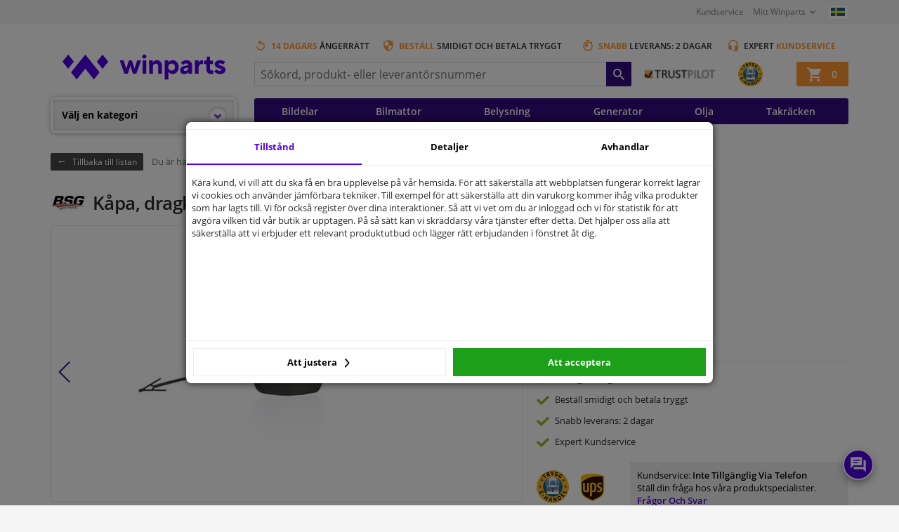

--- FILE ---
content_type: text/html; charset=UTF-8
request_url: https://www.winparts.se/karosseri/stotfangare-grill/stotfangare-dragkapor/c1505/k-pa-dragkrok/p1507786.html
body_size: 35794
content:
<!doctype html>
<html class="no-js" lang="sv">
<head>
    <script>
      window.dataLayer = window.dataLayer || [];
                dataLayer.push({
            'pageCategory': 'Productpage'
          });
              </script>
            <!-- Google Tag Manager -->
        <script>
            (function (w, d, s, l, i) {
                w[l] = w[l] || [];
                w[l].push({
                    'gtm.start':
                        new Date().getTime(), event: 'gtm.js'
                });
                var f = d.getElementsByTagName(s)[0],
                    j = d.createElement(s), dl = l != 'dataLayer' ? '&l=' + l : '';
                j.async = true;
                j.src =
                    'https://www.googletagmanager.com/gtm.js?id=' + i + dl;
                f.parentNode.insertBefore(j, f);
            })(window, document, 'script', 'dataLayer', 'GTM-K4QQ24N');
        </script>
        <!-- End Google Tag Manager -->
            <meta charset="utf-8">
    <meta http-equiv="x-ua-compatible" content="ie=edge">
    <meta name="viewport" content="width=device-width, initial-scale=1">
    <meta name="theme-color" content="#5200e5">

        <title>Kåpa, dragkrok | Winparts.se - Stötfångare & dragkåpor</title>
            <meta name="description" content="BSG Kåpa, dragkrok, nu endast 13,11&nbsp;kr!">
        
		<link rel="alternate" hreflang="x-default" href="https://www.winparts.nl/carrosserie-plaatwerk/bumper-sleepoogkapjes/c1505/klep-afsleephaak/p1507786.html" />
		<link rel="alternate" hreflang="nl" href="https://www.winparts.nl/carrosserie-plaatwerk/bumper-sleepoogkapjes/c1505/klep-afsleephaak/p1507786.html" />
		<link rel="alternate" hreflang="nl-BE" href="https://www.winparts.be/koetswerk-plaatwerk/bumper-sleepoogkapjes/c1505/klep-afsleephaak/p1507786.html" />
		<link rel="alternate" hreflang="sv" href="https://www.winparts.se/karosseri/stotfangare-grill/stotfangare-dragkapor/c1505/kapa-dragkrok/p1507786.html" />
		<link rel="alternate" hreflang="en-GB" href="https://www.winparts.co.uk/body-panels-mouldings/bumper-grille/towing-eye-cover/c1505/cover-tow-hook/p1507786.html" />
		<link rel="alternate" hreflang="fr" href="https://winparts.fr/couverture-crochet-de-remorquage/p/1507786" />
		<link rel="alternate" hreflang="en-IE" href="https://www.winparts.ie/body-panels-mouldings/body-panels-moulding/bumper-grille/towing-eye-cover/c1505/cover-tow-hook/p1507786.html" />
		<link rel="alternate" hreflang="en" href="https://www.winparts.eu/body-panels-mouldings/body-panels-moulding/bumper-grille/towing-eye-cover/c1505/cover-tow-hook/p1507786.html" />
		<link rel="alternate" hreflang="fr-BE" href="https://fr.winparts.be/couverture-crochet-de-remorquage/p/1507786" />
		<link rel="canonical" href="https://www.winparts.se/karosseri/stotfangare-grill/stotfangare-dragkapor/c1505/kapa-dragkrok/p1507786.html" />
		<meta property="og:type" content="product" />
		<meta property="og:url" content="https://www.winparts.se/karosseri/stotfangare-grill/stotfangare-dragkapor/c1505/kapa-dragkrok/p1507786.html" />
		<meta property="og:title" content="Kåpa, dragkrok" />
		<meta property="og:description" content="" />
		<meta property="og:image" content="https://static.winparts.net/upload/product_afbeelding/753/product_afbeelding_7539355.jpg" />
		<meta property="og:price:amount" content="13.11" />
		<meta property="og:price:currency" content="SEK" />
		<meta property="product:condition" content="new" />
		<meta property="og:site_name" content="Winparts.se" />
    <link rel="stylesheet" href="/assets/css/main.158237591607.css">
                <script type="application/ld+json">
                {
    "@context": "https://schema.org",
    "@type": "Product",
    "name": "Kåpa, dragkrok | Winparts.se - Stötfångare & dragkåpor",
    "image": [
        "https://static.winparts.net/karosseri/stotfangare-grill/stotfangare-dragkapor/c1505/kapa-dragkrok/p7539355_900_900.jpg"
    ],
    "description": "BSG Kåpa, dragkrok, nu endast 13,11&nbsp;kr!",
    "sku": "1507786",
    "brand": "BSG",
    "offers": {
        "@type": "Offer",
        "priceCurrency": "SEK",
        "itemCondition": "https://schema.org/NewCondition",
        "url": "https://www.winparts.se/karosseri/stotfangare-grill/stotfangare-dragkapor/c1505/kapa-dragkrok/p1507786.html",
        "sku": "1507786",
        "description": "BSG Kåpa, dragkrok, nu endast 13,11&nbsp;kr!",
        "availability": "https://schema.org/InStock",
        "price": "13.11"
    },
    "gtin13": "8719822036402"
}            </script>
                <script type="text/javascript" src="https://translate.google.com/translate_a/element.js?cb=googleTranslateElementInit" defer></script>
    <script src="https://code.jquery.com/jquery-3.6.3.min.js" integrity="sha256-pvPw+upLPUjgMXY0G+8O0xUf+/Im1MZjXxxgOcBQBXU=" crossorigin="anonymous"></script>
            <script>
            (function (i, s, o, g, r, a, m) {
                i['GoogleAnalyticsObject'] = r;
                i[r] = i[r] || function () {
                    (i[r].q = i[r].q || []).push(arguments)
                }, i[r].l = 1 * new Date();
                a = s.createElement(o),
                    m = s.getElementsByTagName(o)[0];
                a.async = 1;
                a.src = g;
                m.parentNode.insertBefore(a, m)
            })(window, document, 'script', '//www.google-analytics.com/analytics.js', 'ga');
        </script>
                <script>
        var wpRobinuser = {name: '', email: ''};
            </script>
</head>
<body>
            <!-- Google Tag Manager (noscript) -->
        <noscript>
            <iframe src="https://www.googletagmanager.com/ns.html?id=GTM-K4QQ24N"
                    height="0" width="0" style="display:none;visibility:hidden"></iframe>
        </noscript>
        <!-- End Google Tag Manager (noscript) -->
        
    <div id="pagewrapper" class="clearfix">
        <header id="pageheader">
            <div class="header-container">
                <div class="overlay"><a href="#" class="closeCart icon icon-x1"></a></div>
                <div id="topbar">
                    <div class="inner">

                        <div class="topnavigation">
                            <a href="/" class="mobile-logo">
                                <img src="/assets/img/logo.svg" width="134" height="39 alt="">
                            </a>
                            <script>
                                var mobileCheck;
                                var mobile;
                                var initized = false;
                                var cartHeader = false;
                                $(document).ready(function () {
                                    mobileCheck = window.matchMedia("(max-width: 991px)");
                                    mobile = mobileCheck.matches;
                                    mobileCheck.addListener(handleOrientationChangeMobile); // Add the callback function as a listener to the query list.

                                    function setupCart()
                                    {
                                        if (initized == false) {
                                            if (mobile) {
                                                if (cartHeader == false) {
                                                    $(".search-cart-wrapper #mini-cart").appendTo(".mobilemenu .cart");
                                                    cartHeader = true;
                                                }
                                                initized = true;
                                            }
                                        }
                                    }

                                    function handleOrientationChangeMobile(evt)
                                    {
                                        mobile = (evt.matches);
                                        if (mobile) {
                                            if (cartHeader == false) {
                                                //if mobile and cart is not in the header, prepend it
                                                $(".search-cart-wrapper #mini-cart").prependTo(".mobilemenu .cart");
                                                cartHeader = true;
                                            }
                                        }
                                        if (!mobile) {
                                            $("#search.search-bar").removeAttr("style");
                                            $(".overlay").removeClass("active");
                                            $('#mini-cart').removeClass('js-minicart-active');
                                            //if not mobile, and cart is in header, place it back in its wrapper
                                            if (cartHeader == true) {
                                                $("#mini-cart").prependTo(".search-cart-wrapper");
                                                cartHeader = false;
                                            }

                                        }
                                    }
                                    setupCart();
                                });
                            </script>

                            <nav id="topmenu" class="mobilemenu">
                                <ul>
                                    <li class="mobile-icon cart">
                                    </li>
                                </ul>
                            </nav>

                            <nav id="topmenu" class="js-acc-menu">
                                <ul>
                                    <li class="faq-desktop"><a href="/faq">Kundservice</a></li>
                                    <li class="has-children">
                                        <a href="/myaccount" class="my-account-desktop">
                                                                                            Mitt Winparts                                            
                                                                                    </a>
                                        <a href="/myaccount" class="my-account-mobile ">
                                                                                            <img src="/assets/img/userIconLoggedIn.svg" width="21" alt="">
                                                                                    </a>
                                        <ul>
                                                                                            <li>
                                                    <a class="btn orange"
                                                       href="/login">Logga in</a>
                                                </li>
                                                <li class="new-customer">
                                                    <a class="arrow" href="/register">
                                                        Ny Kund?
                                                        <strong>Registrera dig</strong>
                                                    </a>
                                                </li>
                                                                                            <li><a href="/mydata">Mina uppgifter</a></li>
                                            <li><a href="/myorders">Best&auml;llningshistorik</a></li>
                                            <li><a href="/myreturns">Retur och reklamation</a></li>
                                                                                    </ul>
                                    </li>
                                    <li id="translate">
    <a href="https://www.winparts.se/" data-flag="se" title="Winparts.se"></a>
    <ul class="js-translation-links" data-orig="https://www.winparts.se/">
        <li>
            <a href="https://www.winparts.nl/" data-flag="nl" title="Winparts.nl"></a>
        </li>
        <li>
            <a href="https://www.winparts.be/" data-flag="nl-be" title="Winparts.be"></a>
        </li>
        <li>
            <a href="https://www.winparts.eu/" data-flag="eu" title="English"></a>
        </li>
        <li>
            <a href="https://www.winparts.ie/" data-flag="ie" title="Irish"></a>
        </li>
        <li>
            <a href="https://www.winparts.se/#googtrans(en%7Cde)" data-flag="de" data-lang="de" title="Deutch"></a>
        </li>
        <li>
            <a href="https://www.winparts.se/#googtrans(en%7Ces)" data-flag="es" data-lang="es" title="Espanol"></a>
        </li>
        <li>
            <a href="https://www.winparts.fr/" data-flag="fr" title="Winparts.fr"></a>
        </li>
    </ul>
</li>                                        <div id="google_translate_element" style="display: none">
                                        </div>
                                        <script type="text/javascript">
                                            function googleTranslateElementInit() {
                                                new google.translate.TranslateElement({
                                                    pageLanguage: 'sv',
                                                    includedLanguages: 'de,es',
                                                    autoDisplay: false,
                                                    gaTrack: true,
                                                    gaId: 'UA-8743193-4'
                                                }, 'google_translate_element');
                                            }
                                        </script>
                                                                        </ul>
                            </nav> <!-- #topmenu -->
                            <nav id="topmenu" class="mobilemenu">
                                <ul>
                                    <li class="mobile-icon searchTrigger"><a href="#"></a></li>
                                </ul>
                            </nav>
                        </div> <!-- .topnavigation -->
                    </div>

                    
                </div> <!-- #topbar -->

                <div class="inner">
                    <div id="header-left">
                        <a href="/" id="logo">
                            <span>
                                <img width="300" height="87" src="/assets/img/logo.svg"
                                     alt="Winparts.se - Billiga bildelar">
                            </span>
                        </a>

                        <!-- hoofdmenu -->
                        <div class="siteoverlay" style="display: none;"></div>
<div class="navbackground">
	<nav class="topmenuwrapper" id="topmenuWP">
		<button class="dl-trigger">
			<p class="desktop-title">V&auml;lj en kategori</p><p class="mobile-title">Meny</p>
		</button>
		<div class="MobileMenuHeader">
			<div class="dl-back">
				<img src="/assets/img/hamburger.svg" alt="" />
			</div>
			<a href="#" class="sluitMenu" data-menuname="Huvudmeny">Huvudmeny</a>
			<div class="closeMenu">x</div>
		</div>
		<ul class='topmenu'>
			<li class="midMenu">
				<a href="#">V&auml;lj en kategori</a>
				<span style="position:absolute;right: 10px;display: block;top: 10px;">
					<img src="/assets/img/collapsearrow.png" alt="" loading="lazy">
				</span>
			</li>
			<li class="topitem ">
	<a href="/karosseri/c1515.html">
		<img src="" alt="" loading="lazy" data-src="https://static.winparts.net/category/c42_140_140.jpg">
		<h2>Karosseri</h2>
	</a>
	<ul class='menuitem submenuitem'>
	<li class="menuitem_col1">
	<a class="colheading" href="/karosseri/c24.html">
		<img src="" data-src="https://static.winparts.net/category/c42_140_140.jpg" alt="" loading="lazy">
		Karosseri
	</a>
	<ul class='submenuitem'>
	<li>
	<a class='colitems' href='/karosseri/backspegel/c31.html'>
		<img loading="lazy" src="" data-src="https://static.winparts.net/category/c358_140_140.jpg" alt="">
		Backspegel
	</a>
	<ul class='submenuitem'>
		<li class="subsub">
	<a href="/karosseri/backspegel/c839.html">
		<img loading="lazy" src="" data-src="https://static.winparts.net/category/c359_140_140.jpg" alt="">
		Backspegel
	</a>
</li><li class="subsub">
	<a href="/husbil-motorcykel-cykel-bat/husvagn-och-husbil/husvagn-husbil/husvagnsspeglar/c1139.html">
		<img loading="lazy" src="" data-src="https://static.winparts.net/category/c692_140_140.jpg" alt="">
		Husvagnsspeglar
	</a>
</li><li class="subsub">
	<a href="/karosseri/backspegel/backspegelglas/c838.html">
		<img loading="lazy" src="" data-src="https://static.winparts.net/category/c360_140_140.jpg" alt="">
		Backspegelglas
	</a>
</li><li class="subsub">
	<a href="/karosseri/backspegel/spegelkapor/c837.html">
		<img loading="lazy" src="" data-src="https://static.winparts.net/category/c364_140_140.jpg" alt="">
		Spegelkåpor
	</a>
</li><li class="subsub">
	<a href="/karosseri/backspegel/blind-spot-spegel/c2122.html">
		<img loading="lazy" src="" data-src="https://static.winparts.net/category/p2695539_140_140.jpg" alt="">
		Blind spot spegel
	</a>
</li><li class="subsub readmore">
	<a href="/karosseri/backspegel/c31.html">
		<span>
			Alla Backspegel
		</span>
	</a>
</li>
	</ul>
</li><li>
	<a class='colitems' href='/karosseri/stotfangare-grill/c1519.html'>
		<img loading="lazy" src="" data-src="https://static.winparts.net/category/c361_140_140.jpg" alt="">
		Stötfångare & Grill
	</a>
	<ul class='submenuitem'>
		<li class="subsub">
	<a href="/karosseri/stotfangare-grill/stotfangare-dragkapor/c1505.html">
		<img loading="lazy" src="" data-src="https://static.winparts.net/category/p8030243_140_140.jpg" alt="">
		Stötfångare & dragkåpor
	</a>
</li>
	</ul>
</li>
</ul><ul class='submenuitem'>
	<li>
	<a class='colitems' href='/karosseri/karosseriplat/c1518.html'>
		<img loading="lazy" src="" data-src="https://static.winparts.net/category/c362_140_140.jpg" alt="">
		Karosseriplåt
	</a>
	<ul class='submenuitem'>
		<li class="subsub">
	<a href="/karosseri/karosseriplat/monteringsdelar/c1581.html">
		<img loading="lazy" src="" data-src="https://static.winparts.net/category/c1049_140_140.jpg" alt="">
		Monteringsdelar
	</a>
</li><li class="subsub">
	<a href="/karosseri/karosseriplat/tanklucka/c980.html">
		<img loading="lazy" src="" data-src="https://static.winparts.net/category/c219_140_140.jpg" alt="">
		Tanklucka
	</a>
</li>
	</ul>
</li><li>
	<a class='colitems' href='/karosseri/plast-delar/c1545.html'>
		<img loading="lazy" src="" data-src="https://static.winparts.net/category/c849_140_140.jpg" alt="">
		Plast delar
	</a>
	<ul class='submenuitem'>
		<li class="subsub">
	<a href="/karosseri/plast-delar/emblem-logor/c1322.html">
		<img loading="lazy" src="" data-src="https://static.winparts.net/category/c891_140_140.jpg" alt="">
		Emblem & logor
	</a>
</li><li class="subsub">
	<a href="/karosseri/tillbehor/stankskydd/c208.html">
		<img loading="lazy" src="" data-src="https://static.winparts.net/category/p284813_140_140.jpg" alt="">
		Stänkskydd
	</a>
</li><li class="subsub readmore">
	<a href="/karosseri/plast-delar/c1545.html">
		<span>
			Alla Plast delar
		</span>
	</a>
</li>
	</ul>
</li>
</ul><ul class='submenuitem'>
	<li>
	<a class='colitems' href='/karosseri/gasfjader/c1778.html'>
		<img loading="lazy" src="" data-src="https://static.winparts.net/category/c826_140_140.jpg" alt="">
		Gasfjäder
	</a>
	<ul class='submenuitem'>
		<li class="subsub">
	<a href="/karosseri/gasfjader/c698.html">
		<img loading="lazy" src="" data-src="https://static.winparts.net/category/c826_140_140.jpg" alt="">
		Gasfjäder
	</a>
</li>
	</ul>
</li><li>
	<a class='colitems' href='/karosseri/tillbehor/c1192.html'>
		<img loading="lazy" src="" data-src="https://static.winparts.net/category/p405336_140_140.jpg" alt="">
		Tillbehör
	</a>
	<ul class='submenuitem'>
		<li class="subsub">
	<a href="/karosseri/tillbehor/registreringsskylthallare/c153.html">
		<img loading="lazy" src="" data-src="https://static.winparts.net/category/c84_140_140.jpg" alt="">
		Registreringsskylthållare
	</a>
</li><li class="subsub">
	<a href="/karosseri/tillbehor/skyddsfolie-framlyktor/c1140.html">
		<img loading="lazy" src="" data-src="https://static.winparts.net/category/p265852_140_140.jpg" alt="">
		Skyddsfolie framlyktor
	</a>
</li><li class="subsub">
	<a href="/karosseri/tillbehor/stankskydd/c208.html">
		<img loading="lazy" src="" data-src="https://static.winparts.net/category/p284813_140_140.jpg" alt="">
		Stänkskydd
	</a>
</li><li class="subsub">
	<a href="/interior-bilkladsel/interior-biltillbehor/interior-styling/interiorfolie/c348.html">
		<img loading="lazy" src="" data-src="https://static.winparts.net/category/c994_140_140.jpg" alt="">
		Interiörfolie
	</a>
</li><li class="subsub readmore">
	<a href="/karosseri/tillbehor/c1192.html">
		<span>
			Alla Tillbehör
		</span>
	</a>
</li>
	</ul>
</li>
</ul><ul class='submenuitem'>
	<li>
	<a class='colitems' href='/karosseri/stotdampare-hyttfjadring/c2086.html'>
		<img loading="lazy" src="" data-src="https://static.winparts.net/category/p9521665_140_140.jpg" alt="">
		Stötdämpare hyttfjädring
	</a>
	<ul class='submenuitem'>
		
	</ul>
</li>
</ul>
</li>
	
</ul>
</li><li class="topitem ">
	<a href="/belysning/c1557.html">
		<img src="" alt="" loading="lazy" data-src="https://static.winparts.net/category/c584_140_140.jpg">
		<h2>Belysning</h2>
	</a>
	<ul class='menuitem submenuitem'>
	<li class="menuitem_col2">
	<a class="colheading" href="/belysning/c2075.html">
		<img src="" data-src="https://static.winparts.net/category/c41_140_140.jpg" alt="" loading="lazy">
		Belysning
	</a>
	<ul class='submenuitem'>
	<li>
	<a class='colitems' href='/belysning/c27.html'>
		<img loading="lazy" src="" data-src="https://static.winparts.net/category/c41_140_140.jpg" alt="">
		Belysning
	</a>
	<ul class='submenuitem'>
		<li class="subsub">
	<a href="/belysning/stralkastare/c28.html">
		<img loading="lazy" src="" data-src="https://static.winparts.net/category/c209_140_140.jpg" alt="">
		Strålkastare
	</a>
</li><li class="subsub">
	<a href="/belysning/stralkastare/c801.html">
		<img loading="lazy" src="" data-src="https://static.winparts.net/category/c113_140_140.jpg" alt="">
		Strålkastare
	</a>
</li><li class="subsub">
	<a href="/belysning/bakljus/c29.html">
		<img loading="lazy" src="" data-src="https://static.winparts.net/category/c210_140_140.jpg" alt="">
		Bakljus
	</a>
</li><li class="subsub">
	<a href="/belysning/blinkers/c30.html">
		<img loading="lazy" src="" data-src="https://static.winparts.net/category/c213_140_140.jpg" alt="">
		Blinkers
	</a>
</li><li class="subsub">
	<a href="/belysning/dimljus/c35.html">
		<img loading="lazy" src="" data-src="https://static.winparts.net/category/c214_140_140.jpg" alt="">
		Dimljus
	</a>
</li><li class="subsub">
	<a href="/belysning/nummerplatslampa/c92.html">
		<img loading="lazy" src="" data-src="https://static.winparts.net/category/c211_140_140.jpg" alt="">
		Nummerplåtslampa
	</a>
</li><li class="subsub">
	<a href="/belysning/inredningslampor/c1028.html">
		<img loading="lazy" src="" data-src="https://static.winparts.net/category/p9082827_140_140.jpg" alt="">
		Inredningslampor
	</a>
</li><li class="subsub">
	<a href="/belysning/indikator-ljus/c102.html">
		<img loading="lazy" src="" data-src="https://static.winparts.net/category/p14346_140_140.jpg" alt="">
		indikator ljus
	</a>
</li><li class="subsub readmore">
	<a href="/belysning/c27.html">
		<span>
			Alla Belysning
		</span>
	</a>
</li>
	</ul>
</li>
</ul>
</li><li class="menuitem_col2">
	<a class="colheading" href="/belysning/lampor-reservlampor/c806.html">
		<img src="" data-src="https://static.winparts.net/category/c375_140_140.jpg" alt="" loading="lazy">
		Lampor & Reservlampor
	</a>
	<ul class='submenuitem'>
	<li>
	<a class='colitems' href='/belysning/lampor-reservlampor/lampor/c1020.html'>
		<img loading="lazy" src="" data-src="https://static.winparts.net/category/c696_140_140.jpg" alt="">
		Lampor
	</a>
	<ul class='submenuitem'>
		
	</ul>
</li><li>
	<a class='colitems' href='/belysning/lampor-reservlampor/xenonlampor/c2073.html'>
		<img loading="lazy" src="" data-src="https://static.winparts.net/category/c743_140_140.jpg" alt="">
		Xenonlampor
	</a>
	<ul class='submenuitem'>
		
	</ul>
</li>
</ul><ul class='submenuitem'>
	<li>
	<a class='colitems' href='/belysning/lampor-reservlampor/24v-lampor/c2108.html'>
		<img loading="lazy" src="" data-src="https://static.winparts.net/category/p7332615_140_140.jpg" alt="">
		24v lampor
	</a>
	<ul class='submenuitem'>
		
	</ul>
</li>
</ul>
</li>
	
</ul>
</li><li class="topitem ">
	<a href="/bromssystem/c5.html">
		<img src="" alt="" loading="lazy" data-src="https://static.winparts.net/category/c45_140_140.jpg">
		<h2>Bromssystem</h2>
	</a>
	<ul class='menuitem submenuitem'>
	<li class="menuitem_col1">
	<a class="colheading" href="/bromssystem/c1546.html">
		<img src="" data-src="https://static.winparts.net/category/p9184500_140_140.jpg" alt="" loading="lazy">
		Bromssystem
	</a>
	<ul class='submenuitem'>
	<li>
	<a class='colitems' href='/bromssystem/bromsror/c1754.html'>
		<img loading="lazy" src="" data-src="https://static.winparts.net/category/p9184500_140_140.jpg" alt="">
		Bromsrör
	</a>
	<ul class='submenuitem'>
		
	</ul>
</li><li>
	<a class='colitems' href='/bromssystem/bromsskivor/c632.html'>
		<img loading="lazy" src="" data-src="https://static.winparts.net/category/c501_140_140.jpg" alt="">
		Bromsskivor
	</a>
	<ul class='submenuitem'>
		<li class="subsub">
	<a href="/bromssystem/bromsskivor/c632.html?filter=brand(brembo)">
		<img loading="lazy" src="" data-src="" alt="">
		Brembo Bromsskivor
	</a>
</li><li class="subsub">
	<a href="/bromssystem/bromsskivor/c632.html?filter=brand(ebc)">
		<img loading="lazy" src="" data-src="" alt="">
		EBC Bromsskivor
	</a>
</li><li class="subsub">
	<a href="/bromssystem/bromsskivor/c632.html?filter=brand(zimmermann)">
		<img loading="lazy" src="" data-src="" alt="">
		Zimmermann Bromsskivor
	</a>
</li>
	</ul>
</li><li>
	<a class='colitems' href='/bromssystem/bromsbelagg/c1760.html'>
		<img loading="lazy" src="" data-src="https://static.winparts.net/category/c500_140_140.jpg" alt="">
		Bromsbelägg
	</a>
	<ul class='submenuitem'>
		<li class="subsub">
	<a href="/bromssystem/bromsbelagg/c633.html">
		<img loading="lazy" src="" data-src="https://static.winparts.net/category/c500_140_140.jpg" alt="">
		Bromsbelägg
	</a>
</li><li class="subsub">
	<a href="/bromssystem/bromsbelagg/bromsbelagg-montering/c1761.html">
		<img loading="lazy" src="" data-src="https://static.winparts.net/category/p2241497_140_140.jpg" alt="">
		Bromsbelägg montering
	</a>
</li>
	</ul>
</li><li>
	<a class='colitems' href='/bromssystem/bromsok/c1522.html'>
		<img loading="lazy" src="" data-src="https://static.winparts.net/category/c503_140_140.jpg" alt="">
		Bromsok
	</a>
	<ul class='submenuitem'>
		<li class="subsub">
	<a href="/bromssystem/bromsok/c845.html">
		<img loading="lazy" src="" data-src="https://static.winparts.net/category/c506_140_140.jpg" alt="">
		Bromsok
	</a>
</li><li class="subsub">
	<a href="/bromssystem/montering-renovering/c1626.html">
		<img loading="lazy" src="" data-src="https://static.winparts.net/category/c504_140_140.jpg" alt="">
		Montering & Renovering
	</a>
</li>
	</ul>
</li>
</ul><ul class='submenuitem'>
	<li>
	<a class='colitems' href='/bromssystem/bromstrummor-backar/c1523.html'>
		<img loading="lazy" src="" data-src="https://static.winparts.net/category/c499_140_140.jpg" alt="">
		Bromstrummor & -backar
	</a>
	<ul class='submenuitem'>
		<li class="subsub">
	<a href="/bromssystem/bromstrummor-backar/bromsbacksats/c640.html">
		<img loading="lazy" src="" data-src="https://static.winparts.net/category/c507_140_140.jpg" alt="">
		Bromsbacksats
	</a>
</li><li class="subsub">
	<a href="/bromssystem/bromstrummor-backar/bromstrumma/c639.html">
		<img loading="lazy" src="" data-src="https://static.winparts.net/category/c508_140_140.jpg" alt="">
		Bromstrumma
	</a>
</li><li class="subsub">
	<a href="/bromssystem/bromstrummor-backar/monteringsdetaljer-bromsbackar/c1759.html">
		<img loading="lazy" src="" data-src="https://static.winparts.net/category/c1059_140_140.jpg" alt="">
		Monteringsdetaljer Bromsbackar
	</a>
</li>
	</ul>
</li><li>
	<a class='colitems' href='/filter-vatskor/vatskor/bromsvatska/c1693.html'>
		<img loading="lazy" src="" data-src="https://static.winparts.net/category/c220_140_140.jpg" alt="">
		Bromsvätska
	</a>
	<ul class='submenuitem'>
		<li class="subsub">
	<a href="/filter-vatskor/vatskor/bromsvatska/c735.html">
		<img loading="lazy" src="" data-src="https://static.winparts.net/category/c220_140_140.jpg" alt="">
		Bromsvätska
	</a>
</li>
	</ul>
</li><li>
	<a class='colitems' href='/bromssystem/montering-renovering/c1626.html'>
		<img loading="lazy" src="" data-src="https://static.winparts.net/category/c504_140_140.jpg" alt="">
		Montering & Renovering
	</a>
	<ul class='submenuitem'>
		<li class="subsub">
	<a href="/bromssystem/hjulcylinder/hjulcylinder-renoveringsats/c1767.html">
		<img loading="lazy" src="" data-src="https://static.winparts.net/category/p2255174_140_140.jpg" alt="">
		Hjulcylinder Renoveringsats
	</a>
</li><li class="subsub">
	<a href="/bromssystem/montering-renovering/reparationssats-till-bromsok/c1762.html">
		<img loading="lazy" src="" data-src="https://static.winparts.net/category/p2255667_140_140.jpg" alt="">
		Reparationssats till bromsok
	</a>
</li><li class="subsub">
	<a href="/bromssystem/bromsbelagg/bromsbelagg-montering/c1761.html">
		<img loading="lazy" src="" data-src="https://static.winparts.net/category/p2241497_140_140.jpg" alt="">
		Bromsbelägg montering
	</a>
</li><li class="subsub readmore">
	<a href="/bromssystem/montering-renovering/c1626.html">
		<span>
			Alla Montering & Renovering
		</span>
	</a>
</li>
	</ul>
</li><li>
	<a class='colitems' href='/bromssystem/bromsslangar-vajrar/c1521.html'>
		<img loading="lazy" src="" data-src="https://static.winparts.net/category/c502_140_140.jpg" alt="">
		Bromsslangar & vajrar
	</a>
	<ul class='submenuitem'>
		<li class="subsub">
	<a href="/bromssystem/bromsslangar-vajrar/handbromsvajer/c637.html">
		<img loading="lazy" src="" data-src="https://static.winparts.net/category/c88_140_140.jpg" alt="">
		Handbromsvajer
	</a>
</li><li class="subsub">
	<a href="/bromssystem/bromsslangar-vajrar/bromsslang/c635.html">
		<img loading="lazy" src="" data-src="https://static.winparts.net/category/c83_140_140.jpg" alt="">
		Bromsslang
	</a>
</li>
	</ul>
</li>
</ul><ul class='submenuitem'>
	<li>
	<a class='colitems' href='/bromssystem/hjulcylinder/c1756.html'>
		<img loading="lazy" src="" data-src="https://static.winparts.net/category/c505_140_140.jpg" alt="">
		Hjulcylinder
	</a>
	<ul class='submenuitem'>
		<li class="subsub">
	<a href="/bromssystem/hjulcylinder/c636.html">
		<img loading="lazy" src="" data-src="https://static.winparts.net/category/c505_140_140.jpg" alt="">
		Hjulcylinder
	</a>
</li><li class="subsub">
	<a href="/bromssystem/hjulcylinder/hjulcylinder-renoveringsats/c1767.html">
		<img loading="lazy" src="" data-src="https://static.winparts.net/category/p2255174_140_140.jpg" alt="">
		Hjulcylinder Renoveringsats
	</a>
</li>
	</ul>
</li><li>
	<a class='colitems' href='/bromssystem/huvudcylinder/c1758.html'>
		<img loading="lazy" src="" data-src="https://static.winparts.net/category/c1054_140_140.jpg" alt="">
		Huvudcylinder
	</a>
	<ul class='submenuitem'>
		<li class="subsub">
	<a href="/bromssystem/huvudcylinder/c1764.html">
		<img loading="lazy" src="" data-src="https://static.winparts.net/category/c1053_140_140.jpg" alt="">
		Huvudcylinder
	</a>
</li><li class="subsub">
	<a href="/bromssystem/huvudcylinder/bromsvatskebehallare/c1765.html">
		<img loading="lazy" src="" data-src="https://static.winparts.net/category/c1055_140_140.jpg" alt="">
		Bromsvätskebehållare
	</a>
</li><li class="subsub">
	<a href="/bromssystem/huvudcylinder/renoveringssats/c1768.html">
		<img loading="lazy" src="" data-src="https://static.winparts.net/category/c1056_140_140.jpg" alt="">
		Renoveringssats
	</a>
</li>
	</ul>
</li><li>
	<a class='colitems' href='/bromssystem/bromsskold/c791.html'>
		<img loading="lazy" src="" data-src="https://static.winparts.net/category/c378_140_140.jpg" alt="">
		Bromssköld
	</a>
	<ul class='submenuitem'>
		
	</ul>
</li><li>
	<a class='colitems' href='/bromssystem/bromsreducering/c1770.html'>
		<img loading="lazy" src="" data-src="https://static.winparts.net/category/c1051_140_140.jpg" alt="">
		Bromsreducering
	</a>
	<ul class='submenuitem'>
		<li class="subsub">
	<a href="/bromssystem/bromsreducering/bromskraftsregulering/c1757.html">
		<img loading="lazy" src="" data-src="https://static.winparts.net/category/c1051_140_140.jpg" alt="">
		Bromskraftsregulering
	</a>
</li>
	</ul>
</li>
</ul><ul class='submenuitem'>
	<li>
	<a class='colitems' href='/bromssystem/abs/c1625.html'>
		<img loading="lazy" src="" data-src="https://static.winparts.net/category/c377_140_140.jpg" alt="">
		ABS
	</a>
	<ul class='submenuitem'>
		<li class="subsub">
	<a href="/bromssystem/abs/abs-givare-sensorer/c617.html">
		<img loading="lazy" src="" data-src="https://static.winparts.net/category/c377_140_140.jpg" alt="">
		ABS-givare, sensorer
	</a>
</li><li class="subsub">
	<a href="/bromssystem/abs/abs-sensor/c1945.html">
		<img loading="lazy" src="" data-src="https://static.winparts.net/category/c671_140_140.jpg" alt="">
		ABS-sensor
	</a>
</li><li class="subsub">
	<a href="/bromssystem/abs/slitvarnare/c634.html">
		<img loading="lazy" src="" data-src="https://static.winparts.net/category/c509_140_140.jpg" alt="">
		Slitvarnare
	</a>
</li>
	</ul>
</li><li>
	<a class='colitems' href='/bromssystem/bromsror/c1753.html'>
		<img loading="lazy" src="" data-src="https://static.winparts.net/category/c758_140_140.jpg" alt="">
		Bromsrör
	</a>
	<ul class='submenuitem'>
		
	</ul>
</li><li>
	<a class='colitems' href='/bromssystem/servobroms/c1968.html'>
		<img loading="lazy" src="" data-src="https://static.winparts.net/category/p8047344_140_140.jpg" alt="">
		Servobroms
	</a>
	<ul class='submenuitem'>
		<li class="subsub">
	<a href="/bromssystem/servobroms/bromsservo/c1969.html">
		<img loading="lazy" src="" data-src="https://static.winparts.net/category/p8047344_140_140.jpg" alt="">
		Bromsservo
	</a>
</li>
	</ul>
</li><li>
	<a class='colitems' href='/bromssystem/bromsverktyg/c1904.html'>
		<img loading="lazy" src="" data-src="https://static.winparts.net/category/p1932299_140_140.jpg" alt="">
		Bromsverktyg
	</a>
	<ul class='submenuitem'>
		<li class="subsub">
	<a href="/bromssystem/bromsverktyg/bromsverkyg/c1905.html">
		<img loading="lazy" src="" data-src="https://static.winparts.net/category/p1932299_140_140.jpg" alt="">
		Bromsverkyg
	</a>
</li>
	</ul>
</li>
</ul>
</li>
	<picture class='right'>
	<source srcset='https://static.winparts.net/menubanner/576_882_630.jpg' media='(min-width: 900px)'>
	<img srcset="[data-uri]" alt='Bromssystem menu-image' loading="lazy">
</picture>
</ul>
</li><li class="topitem ">
	<a href="/avgassystem/c18.html">
		<img src="" alt="" loading="lazy" data-src="https://static.winparts.net/category/c43_140_140.jpg">
		<h2>Avgassystem</h2>
	</a>
	<ul class='menuitem submenuitem'>
	<li class="menuitem_col1">
	<a class="colheading" href="/avgassystem/c1547.html">
		<img src="" data-src="https://static.winparts.net/category/c782_140_140.jpg" alt="" loading="lazy">
		Avgassystem
	</a>
	<ul class='submenuitem'>
	<li>
	<a class='colitems' href='/avgassystem/c113.html'>
		<img loading="lazy" src="" data-src="https://static.winparts.net/category/c81_140_140.jpg" alt="">
		Avgassystem
	</a>
	<ul class='submenuitem'>
		<li class="subsub">
	<a href="/avgassystem/avgasmontering/c841.html">
		<img loading="lazy" src="" data-src="https://static.winparts.net/category/c382_140_140.jpg" alt="">
		Avgasmontering
	</a>
</li><li class="subsub">
	<a href="/avgassystem/avgaspasta-och-tatning/c981.html">
		<img loading="lazy" src="" data-src="https://static.winparts.net/category/c236_140_140.jpg" alt="">
		Avgaspasta och tätning
	</a>
</li><li class="subsub">
	<a href="/avgassystem/sot-fran-insprutningsenhet/c2139.html">
		<img loading="lazy" src="" data-src="https://static.winparts.net/category/p7984719_140_140.jpg" alt="">
		sot från insprutningsenhet
	</a>
</li>
	</ul>
</li><li>
	<a class='colitems' href='/avgassystem/lambdasond/c1627.html'>
		<img loading="lazy" src="" data-src="https://static.winparts.net/category/c799_140_140.jpg" alt="">
		Lambdasond
	</a>
	<ul class='submenuitem'>
		
	</ul>
</li>
</ul><ul class='submenuitem'>
	<li>
	<a class='colitems' href='/avgassystem/turbo-s-monteringsdetaljer/c1628.html'>
		<img loading="lazy" src="" data-src="https://static.winparts.net/category/c385_140_140.jpg" alt="">
		Turbo's & Monteringsdetaljer
	</a>
	<ul class='submenuitem'>
		<li class="subsub">
	<a href="/avgassystem/turbo-s-monteringsdetaljer/c1355.html">
		<img loading="lazy" src="" data-src="https://static.winparts.net/category/c385_140_140.jpg" alt="">
		Turbo's & Monteringsdetaljer
	</a>
</li>
	</ul>
</li><li>
	<a class='colitems' href='/avgassystem/andror/c145.html'>
		<img loading="lazy" src="" data-src="https://static.winparts.net/category/c387_140_140.jpg" alt="">
		Ändrör
	</a>
	<ul class='submenuitem'>
		
	</ul>
</li>
</ul><ul class='submenuitem'>
	<li>
	<a class='colitems' href='/avgassystem/omonterat-avgassystem/c1572.html'>
		<img loading="lazy" src="" data-src="https://static.winparts.net/category/p219115_140_140.jpg" alt="">
		Omonterat avgassystem
	</a>
	<ul class='submenuitem'>
		<li class="subsub">
	<a href="/avgassystem/omonterat-avgassystem/omonterat-avgassystem-stal/c913.html">
		<img loading="lazy" src="" data-src="https://static.winparts.net/category/c89_140_140.jpg" alt="">
		Omonterat avgassystem stål
	</a>
</li><li class="subsub">
	<a href="/avgassystem/omonterat-avgassystem/omonterat-avgassystem-rvs/c966.html">
		<img loading="lazy" src="" data-src="https://static.winparts.net/category/c90_140_140.jpg" alt="">
		Omonterat avgassystem RVS
	</a>
</li><li class="subsub">
	<a href="/avgassystem/omonterat-avgassystem/flexibla-avgasror/c2001.html">
		<img loading="lazy" src="" data-src="https://static.winparts.net/category/p6768306_140_140.jpg" alt="">
		Flexibla avgasrör
	</a>
</li><li class="subsub readmore">
	<a href="/avgassystem/omonterat-avgassystem/c1572.html">
		<span>
			Alla Omonterat avgassystem
		</span>
	</a>
</li>
	</ul>
</li><li>
	<a class='colitems' href='/avgassystem/avgasmontering/c841.html'>
		<img loading="lazy" src="" data-src="https://static.winparts.net/category/c382_140_140.jpg" alt="">
		Avgasmontering
	</a>
	<ul class='submenuitem'>
		<li class="subsub">
	<a href="/avgassystem/avgasmontering/c841.html?filter=sort(klammor)">
		<img loading="lazy" src="" data-src="" alt="">
		Kl&auml;mmor
	</a>
</li><li class="subsub">
	<a href="/avgassystem/avgasmontering/c841.html?filter=sort(gummin)">
		<img loading="lazy" src="" data-src="" alt="">
		Gummin
	</a>
</li><li class="subsub">
	<a href="/avgassystem/avgasmontering/c841.html?filter=sort(komplett-monteringssats)">
		<img loading="lazy" src="" data-src="" alt="">
		Komplett monteringssats
	</a>
</li><li class="subsub">
	<a href="/avgassystem/avgasmontering/c841.html?filter=sort(skruvar-bultar-och-muttrar)">
		<img loading="lazy" src="" data-src="" alt="">
		Skruvar, bultar och muttrar
	</a>
</li><li class="subsub">
	<a href="/avgassystem/avgasmontering/c841.html?filter=sort(packningar)">
		<img loading="lazy" src="" data-src="" alt="">
		Packningar
	</a>
</li><li class="subsub">
	<a href="/avgassystem/avgasmontering/c841.html?filter=sort(fjadrar)">
		<img loading="lazy" src="" data-src="" alt="">
		Fj&auml;drar
	</a>
</li><li class="subsub">
	<a href="/avgassystem/avgasmontering/c841.html?filter=sort(monteringsbyglar)">
		<img loading="lazy" src="" data-src="" alt="">
		Monteringsbyglar
	</a>
</li>
	</ul>
</li>
</ul>
</li>
	<picture class='right'>
	<source srcset='https://static.winparts.net/menubanner/577_882_630.jpg' media='(min-width: 900px)'>
	<img srcset="[data-uri]" alt='Avgassystem menu-image' loading="lazy">
</picture>
</ul>
</li><li class="topitem ">
	<a href="/chassidelar/c818.html">
		<img src="" alt="" loading="lazy" data-src="https://static.winparts.net/category/c49_140_140.jpg">
		<h2>Chassidelar</h2>
	</a>
	<ul class='menuitem submenuitem'>
	<li class="menuitem_col1">
	<a class="colheading" href="/chassidelar/c1527.html">
		<img src="" data-src="https://static.winparts.net/category/c389_140_140.jpg" alt="" loading="lazy">
		Chassidelar
	</a>
	<ul class='submenuitem'>
	<li>
	<a class='colitems' href='/chassidelar/stotdampare-spiralfjader/c8.html'>
		<img loading="lazy" src="" data-src="https://static.winparts.net/category/c58_140_140.jpg" alt="">
		Stötdämpare & Spiralfjäder
	</a>
	<ul class='submenuitem'>
		<li class="subsub">
	<a href="/chassidelar/stotdampare-spiralfjader/stotdampare/c10.html">
		<img loading="lazy" src="" data-src="https://static.winparts.net/category/c391_140_140.jpg" alt="">
		Stötdämpare
	</a>
</li><li class="subsub">
	<a href="/chassidelar/stotdampare-spiralfjader/fjaderbenslagring-gummi/c669.html">
		<img loading="lazy" src="" data-src="https://static.winparts.net/category/c821_140_140.jpg" alt="">
		Fjäderbenslagring & Gummi
	</a>
</li><li class="subsub">
	<a href="/chassidelar/stotdampare-spiralfjader/spiralfjader-bladfjader/c470.html">
		<img loading="lazy" src="" data-src="https://static.winparts.net/category/c137_140_140.jpg" alt="">
		Spiralfjäder & Bladfjäder
	</a>
</li><li class="subsub">
	<a href="/chassidelar/styrinrattning/stabilisatorstag/c1710.html">
		<img loading="lazy" src="" data-src="https://static.winparts.net/category/c551_140_140.jpg" alt="">
		Stabilisatorstag
	</a>
</li><li class="subsub">
	<a href="/chassidelar/stotdampare-spiralfjader/coilover/c1198.html">
		<img loading="lazy" src="" data-src="https://static.winparts.net/category/c393_140_140.jpg" alt="">
		Coilover
	</a>
</li><li class="subsub readmore">
	<a href="/chassidelar/stotdampare-spiralfjader/c8.html">
		<span>
			Alla Stötdämpare & Spiralfjäder
		</span>
	</a>
</li>
	</ul>
</li><li>
	<a class='colitems' href='/chassidelar/hjulupphangning/c878.html'>
		<img loading="lazy" src="" data-src="https://static.winparts.net/category/c138_140_140.jpg" alt="">
		Hjulupphängning
	</a>
	<ul class='submenuitem'>
		<li class="subsub">
	<a href="/chassidelar/hjulupphangning/lankarm/c589.html">
		<img loading="lazy" src="" data-src="https://static.winparts.net/category/c396_140_140.jpg" alt="">
		Länkarm
	</a>
</li><li class="subsub">
	<a href="/bagage-transport/sakerhet/stoldskydd/lasbultar/c294.html">
		<img loading="lazy" src="" data-src="https://static.winparts.net/category/c819_140_140.jpg" alt="">
		Låsbultar
	</a>
</li><li class="subsub">
	<a href="/chassidelar/styrinrattning/stabilisatorstag/c1710.html">
		<img loading="lazy" src="" data-src="https://static.winparts.net/category/c551_140_140.jpg" alt="">
		Stabilisatorstag
	</a>
</li><li class="subsub">
	<a href="/chassidelar/hjulupphangning/spindelled-kulled/c592.html">
		<img loading="lazy" src="" data-src="https://static.winparts.net/category/c399_140_140.jpg" alt="">
		Spindelled & Kulled
	</a>
</li><li class="subsub">
	<a href="/chassidelar/hjulupphangning/hjulbultar-och-hjulmuttrar/c659.html">
		<img loading="lazy" src="" data-src="https://static.winparts.net/category/c401_140_140.jpg" alt="">
		Hjulbultar och hjulmuttrar
	</a>
</li><li class="subsub readmore">
	<a href="/chassidelar/hjulupphangning/c878.html">
		<span>
			Alla Hjulupphängning
		</span>
	</a>
</li>
	</ul>
</li>
</ul><ul class='submenuitem'>
	<li>
	<a class='colitems' href='/chassidelar/styrinrattning/c853.html'>
		<img loading="lazy" src="" data-src="https://static.winparts.net/category/c390_140_140.jpg" alt="">
		Styrinrättning
	</a>
	<ul class='submenuitem'>
		<li class="subsub">
	<a href="/chassidelar/styrinrattning/styrled/c1708.html">
		<img loading="lazy" src="" data-src="https://static.winparts.net/category/p3647022_140_140.jpg" alt="">
		Styrled
	</a>
</li><li class="subsub">
	<a href="/chassidelar/styrinrattning/stabilisatorstag/c1710.html">
		<img loading="lazy" src="" data-src="https://static.winparts.net/category/c551_140_140.jpg" alt="">
		Stabilisatorstag
	</a>
</li><li class="subsub">
	<a href="/chassidelar/styrinrattning/parallellstag/c1727.html">
		<img loading="lazy" src="" data-src="https://static.winparts.net/category/c542_140_140.jpg" alt="">
		Parallellstag
	</a>
</li><li class="subsub readmore">
	<a href="/chassidelar/styrinrattning/c853.html">
		<span>
			Alla Styrinrättning
		</span>
	</a>
</li>
	</ul>
</li><li>
	<a class='colitems' href='/chassidelar/drivlina/c855.html'>
		<img loading="lazy" src="" data-src="https://static.winparts.net/category/c403_140_140.jpg" alt="">
		Drivlina
	</a>
	<ul class='submenuitem'>
		<li class="subsub">
	<a href="/chassidelar/drivlina/hjullager-hjulnav/c660.html">
		<img loading="lazy" src="" data-src="https://static.winparts.net/category/c553_140_140.jpg" alt="">
		Hjullager & hjulnav
	</a>
</li><li class="subsub">
	<a href="/chassidelar/drivlina/drivaxel/c1361.html">
		<img loading="lazy" src="" data-src="https://static.winparts.net/category/c409_140_140.jpg" alt="">
		Drivaxel
	</a>
</li><li class="subsub">
	<a href="/chassidelar/drivlina/drivknut/c664.html">
		<img loading="lazy" src="" data-src="https://static.winparts.net/category/c408_140_140.jpg" alt="">
		Drivknut
	</a>
</li><li class="subsub">
	<a href="/chassidelar/drivlina/drivaxeldamask/c661.html">
		<img loading="lazy" src="" data-src="https://static.winparts.net/category/c407_140_140.jpg" alt="">
		Drivaxeldamask
	</a>
</li><li class="subsub">
	<a href="/chassidelar/drivlina/ringar-hjulnav/c711.html">
		<img loading="lazy" src="" data-src="https://static.winparts.net/category/c413_140_140.jpg" alt="">
		Ringar hjulnav
	</a>
</li><li class="subsub readmore">
	<a href="/chassidelar/drivlina/c855.html">
		<span>
			Alla Drivlina
		</span>
	</a>
</li>
	</ul>
</li>
</ul><ul class='submenuitem'>
	<li>
	<a class='colitems' href='/chassidelar/koppling/c861.html'>
		<img loading="lazy" src="" data-src="https://static.winparts.net/category/c404_140_140.jpg" alt="">
		Koppling
	</a>
	<ul class='submenuitem'>
		<li class="subsub">
	<a href="/chassidelar/koppling/kopplingsskiva-kopplingssats/c843.html">
		<img loading="lazy" src="" data-src="https://static.winparts.net/category/c415_140_140.jpg" alt="">
		Kopplingsskiva & kopplingssats
	</a>
</li><li class="subsub">
	<a href="/chassidelar/koppling/svanghjul/c1678.html">
		<img loading="lazy" src="" data-src="https://static.winparts.net/category/c845_140_140.jpg" alt="">
		Svänghjul
	</a>
</li><li class="subsub">
	<a href="/chassidelar/koppling/kopplingscylinder/c706.html">
		<img loading="lazy" src="" data-src="https://static.winparts.net/category/c417_140_140.jpg" alt="">
		Kopplingscylinder
	</a>
</li><li class="subsub">
	<a href="/chassidelar/koppling/kopplingskabel/c707.html">
		<img loading="lazy" src="" data-src="https://static.winparts.net/category/c418_140_140.jpg" alt="">
		Kopplingskabel
	</a>
</li><li class="subsub readmore">
	<a href="/chassidelar/koppling/c861.html">
		<span>
			Alla Koppling
		</span>
	</a>
</li>
	</ul>
</li><li>
	<a class='colitems' href='/chassidelar/navkapslar/c1473.html'>
		<img loading="lazy" src="" data-src="https://static.winparts.net/category/c232_140_140.jpg" alt="">
		Navkapslar
	</a>
	<ul class='submenuitem'>
		<li class="subsub">
	<a href="/chassidelar/navkapslar/c1473.html?filter=storlek-tum(12-tums)">
		<img loading="lazy" src="" data-src="" alt="">
		Navkapslar 12 Tums
	</a>
</li><li class="subsub">
	<a href="/chassidelar/navkapslar/c1473.html?filter=storlek-tum(13-tums)">
		<img loading="lazy" src="" data-src="" alt="">
		Navkapslar 13 Tums
	</a>
</li><li class="subsub">
	<a href="/chassidelar/navkapslar/c1473.html?filter=storlek-tum(14-tums)">
		<img loading="lazy" src="" data-src="" alt="">
		Navkapslar 14 Tums
	</a>
</li><li class="subsub">
	<a href="/chassidelar/navkapslar/c1473.html?filter=storlek-tum(15-tums)">
		<img loading="lazy" src="" data-src="" alt="">
		Navkapslar 15 Tums
	</a>
</li><li class="subsub">
	<a href="/chassidelar/navkapslar/c1473.html?filter=storlek-tum(16-tums)">
		<img loading="lazy" src="" data-src="" alt="">
		Navkapslar 16 Tums
	</a>
</li><li class="subsub">
	<a href="/chassidelar/navkapslar/c1473.html?filter=storlek-tum(17-tums)">
		<img loading="lazy" src="" data-src="" alt="">
		Navkapslar 17 Tums
	</a>
</li>
	</ul>
</li>
</ul><ul class='submenuitem'>
	<li>
	<a class='colitems' href='/chassidelar/dack-tillbehor/c1549.html'>
		<img loading="lazy" src="" data-src="https://static.winparts.net/category/c405_140_140.jpg" alt="">
		Däck tillbehör
	</a>
	<ul class='submenuitem'>
		<li class="subsub">
	<a href="/chassidelar/dack-tillbehor/snokedjor/c788.html">
		<img loading="lazy" src="" data-src="https://static.winparts.net/category/c815_140_140.jpg" alt="">
		Snökedjor
	</a>
</li><li class="subsub">
	<a href="/chassidelar/dack-tillbehor/dackstall-dackskydd/c889.html">
		<img loading="lazy" src="" data-src="https://static.winparts.net/category/p2879653_140_140.jpg" alt="">
		Däckställ & däckskydd
	</a>
</li><li class="subsub">
	<a href="/chassidelar/dack-tillbehor/centrering-navringar/c1330.html">
		<img loading="lazy" src="" data-src="https://static.winparts.net/category/c105_140_140.jpg" alt="">
		Centrering & Navringar
	</a>
</li><li class="subsub">
	<a href="/chassidelar/dack-tillbehor/falgband/c2031.html">
		<img loading="lazy" src="" data-src="https://static.winparts.net/category/p7068599_140_140.jpg" alt="">
		Fälgband
	</a>
</li><li class="subsub readmore">
	<a href="/chassidelar/dack-tillbehor/c1549.html">
		<span>
			Alla Däck tillbehör
		</span>
	</a>
</li>
	</ul>
</li><li>
	<a class='colitems' href='/chassidelar/center-caps/c1677.html'>
		<img loading="lazy" src="" data-src="https://static.winparts.net/category/c529_140_140.jpg" alt="">
		Center caps
	</a>
	<ul class='submenuitem'>
		
	</ul>
</li>
</ul>
</li>
	
</ul>
</li><li class="topitem ">
	<a href="/kylsystem-varmesystem/c1529.html">
		<img src="" alt="" loading="lazy" data-src="https://static.winparts.net/category/c427_140_140.jpg">
		<h2>Kylsystem & Värmesystem</h2>
	</a>
	<ul class='menuitem submenuitem'>
	<li class="menuitem_col1">
	<a class="colheading" href="/kylsystem-varmesystem/c1532.html">
		<img src="" data-src="https://static.winparts.net/category/c46_140_140.jpg" alt="" loading="lazy">
		Kylsystem & Värmesystem
	</a>
	<ul class='submenuitem'>
	<li>
	<a class='colitems' href='/kylsystem-varmesystem/kylsystem/c13.html'>
		<img loading="lazy" src="" data-src="https://static.winparts.net/category/c46_140_140.jpg" alt="">
		Kylsystem
	</a>
	<ul class='submenuitem'>
		<li class="subsub">
	<a href="/kylsystem-varmesystem/kylsystem/kylare/c14.html">
		<img loading="lazy" src="" data-src="https://static.winparts.net/category/c331_140_140.jpg" alt="">
		Kylare
	</a>
</li><li class="subsub">
	<a href="/kylsystem-varmesystem/kylsystem/kylflakt/c16.html">
		<img loading="lazy" src="" data-src="https://static.winparts.net/category/c756_140_140.jpg" alt="">
		Kylfläkt
	</a>
</li><li class="subsub">
	<a href="/kylsystem-varmesystem/kylsystem/intercooler-laddlyftkylare/c38.html">
		<img loading="lazy" src="" data-src="https://static.winparts.net/category/c340_140_140.jpg" alt="">
		Intercooler & Laddlyftkylare
	</a>
</li><li class="subsub">
	<a href="/filter-vatskor/vatskor/kylarvatska-glykol/c737.html">
		<img loading="lazy" src="" data-src="https://static.winparts.net/category/c133_140_140.jpg" alt="">
		Kylarvätska & Glykol
	</a>
</li><li class="subsub">
	<a href="/kylsystem-varmesystem/kylsystem/vattenpump/c650.html">
		<img loading="lazy" src="" data-src="https://static.winparts.net/category/c343_140_140.jpg" alt="">
		Vattenpump
	</a>
</li><li class="subsub">
	<a href="/kylsystem-varmesystem/kylsystem/termostat/c652.html">
		<img loading="lazy" src="" data-src="https://static.winparts.net/category/c336_140_140.jpg" alt="">
		Termostat
	</a>
</li><li class="subsub readmore">
	<a href="/kylsystem-varmesystem/kylsystem/c13.html">
		<span>
			Alla Kylsystem
		</span>
	</a>
</li>
	</ul>
</li>
</ul><ul class='submenuitem'>
	<li>
	<a class='colitems' href='/kylsystem-varmesystem/ac-luftkonditionering/c1597.html'>
		<img loading="lazy" src="" data-src="https://static.winparts.net/category/c344_140_140.jpg" alt="">
		AC & Luftkonditionering
	</a>
	<ul class='submenuitem'>
		<li class="subsub">
	<a href="/kylsystem-varmesystem/ac-luftkonditionering/kondensor/c15.html">
		<img loading="lazy" src="" data-src="https://static.winparts.net/category/c345_140_140.jpg" alt="">
		Kondensor
	</a>
</li><li class="subsub">
	<a href="/kylsystem-varmesystem/ac-luftkonditionering/torkfilter/c44.html">
		<img loading="lazy" src="" data-src="https://static.winparts.net/category/c346_140_140.jpg" alt="">
		Torkfilter
	</a>
</li><li class="subsub">
	<a href="/kylsystem-varmesystem/ac-luftkonditionering/forangare/c43.html">
		<img loading="lazy" src="" data-src="https://static.winparts.net/category/c347_140_140.jpg" alt="">
		Förångare
	</a>
</li><li class="subsub">
	<a href="/kylsystem-varmesystem/ac-luftkonditionering/kompressor-ac/c42.html">
		<img loading="lazy" src="" data-src="https://static.winparts.net/category/c348_140_140.jpg" alt="">
		Kompressor AC
	</a>
</li><li class="subsub readmore">
	<a href="/kylsystem-varmesystem/ac-luftkonditionering/c1597.html">
		<span>
			Alla AC & Luftkonditionering
		</span>
	</a>
</li>
	</ul>
</li>
</ul><ul class='submenuitem'>
	<li>
	<a class='colitems' href='/kylsystem-varmesystem/ventilation-varme/c1573.html'>
		<img loading="lazy" src="" data-src="https://static.winparts.net/category/c353_140_140.jpg" alt="">
		Ventilation & Värme
	</a>
	<ul class='submenuitem'>
		<li class="subsub">
	<a href="/kylsystem-varmesystem/ventilation-varme/varmevaxlare-kupevarmare/c46.html">
		<img loading="lazy" src="" data-src="https://static.winparts.net/category/c354_140_140.jpg" alt="">
		Värmeväxlare & Kupevärmare
	</a>
</li><li class="subsub">
	<a href="/kylsystem-varmesystem/ventilation-varme/kupeflakt/c621.html">
		<img loading="lazy" src="" data-src="https://static.winparts.net/category/c355_140_140.jpg" alt="">
		Kupéfläkt
	</a>
</li><li class="subsub">
	<a href="/kylsystem-varmesystem/ventilation-varme/varmvattenkran/c1181.html">
		<img loading="lazy" src="" data-src="https://static.winparts.net/category/c356_140_140.jpg" alt="">
		Varmvattenkran
	</a>
</li><li class="subsub">
	<a href="/kylsystem-varmesystem/ventilation-varme/motstand/c1182.html">
		<img loading="lazy" src="" data-src="https://static.winparts.net/category/c357_140_140.jpg" alt="">
		Motstånd
	</a>
</li><li class="subsub readmore">
	<a href="/kylsystem-varmesystem/ventilation-varme/c1573.html">
		<span>
			Alla Ventilation & Värme
		</span>
	</a>
</li>
	</ul>
</li>
</ul>
</li>
	<picture class='right'>
	<source srcset='https://static.winparts.net/menubanner/711_882_630.jpg' media='(min-width: 900px)'>
	<img srcset="[data-uri]" alt='Kylsystem & Värmesystem menu-image' loading="lazy">
</picture>
</ul>
</li><li class="topitem ">
	<a href="/motordelar/c1530.html">
		<img src="" alt="" loading="lazy" data-src="https://static.winparts.net/category/c426_140_140.jpg">
		<h2>Motordelar</h2>
	</a>
	<ul class='menuitem submenuitem'>
	<li class="menuitem_col1">
	<a class="colheading" href="/motordelar/c1533.html">
		<img src="" data-src="https://static.winparts.net/category/c468_140_140.jpg" alt="" loading="lazy">
		Motordelar
	</a>
	<ul class='submenuitem'>
	<li>
	<a class='colitems' href='/motordelar/tandningsdelar/c856.html'>
		<img loading="lazy" src="" data-src="https://static.winparts.net/category/c52_140_140.jpg" alt="">
		Tändningsdelar
	</a>
	<ul class='submenuitem'>
		<li class="subsub">
	<a href="/motordelar/tandningsdelar/tandspole/c612.html">
		<img loading="lazy" src="" data-src="https://static.winparts.net/category/c843_140_140.jpg" alt="">
		Tändspole
	</a>
</li><li class="subsub">
	<a href="/sensorer-elsystem/elsystem-motorstyrning/sensorer/vevaxelgivare/c1658.html">
		<img loading="lazy" src="" data-src="https://static.winparts.net/category/c525_140_140.jpg" alt="">
		Vevaxelgivare
	</a>
</li><li class="subsub">
	<a href="/motordelar/tandningsdelar/tandstift/c53.html">
		<img loading="lazy" src="" data-src="https://static.winparts.net/category/c428_140_140.jpg" alt="">
		Tändstift
	</a>
</li><li class="subsub">
	<a href="/sensorer-elsystem/elsystem-motorstyrning/sensorer/kamaxelgivare-sensor/c1657.html">
		<img loading="lazy" src="" data-src="https://static.winparts.net/category/c524_140_140.jpg" alt="">
		Kamaxelgivare & Sensor
	</a>
</li><li class="subsub">
	<a href="/motordelar/tandningsdelar/tandkablar/c1180.html">
		<img loading="lazy" src="" data-src="https://static.winparts.net/category/c433_140_140.jpg" alt="">
		Tändkablar
	</a>
</li><li class="subsub">
	<a href="/motordelar/tandningsdelar/glodstift/c714.html">
		<img loading="lazy" src="" data-src="https://static.winparts.net/category/c429_140_140.jpg" alt="">
		Glödstift
	</a>
</li><li class="subsub readmore">
	<a href="/motordelar/tandningsdelar/c856.html">
		<span>
			Alla Tändningsdelar
		</span>
	</a>
</li>
	</ul>
</li><li>
	<a class='colitems' href='/motordelar/kamrem-tillbehor/c757.html'>
		<img loading="lazy" src="" data-src="https://static.winparts.net/category/c421_140_140.jpg" alt="">
		Kamrem & tillbehör
	</a>
	<ul class='submenuitem'>
		<li class="subsub">
	<a href="/motordelar/kamrem-tillbehor/drivrem/c1810.html">
		<img loading="lazy" src="" data-src="https://static.winparts.net/category/c622_140_140.jpg" alt="">
		Drivrem
	</a>
</li><li class="subsub">
	<a href="/motordelar/kamrem-tillbehor/distributionkedja/c1175.html">
		<img loading="lazy" src="" data-src="https://static.winparts.net/category/c1028_140_140.jpg" alt="">
		Distributionkedja
	</a>
</li><li class="subsub">
	<a href="/motordelar/kamrem-tillbehor/remspannare-och-spannrulle/c603.html">
		<img loading="lazy" src="" data-src="https://static.winparts.net/category/c438_140_140.jpg" alt="">
		Remspännare och spännrulle
	</a>
</li><li class="subsub">
	<a href="/motordelar/vevhus-nedre-delen-motor/vevaxel-tillbehor/remskiva/c604.html">
		<img loading="lazy" src="" data-src="https://static.winparts.net/category/c436_140_140.jpg" alt="">
		Remskiva
	</a>
</li><li class="subsub">
	<a href="/kylsystem-varmesystem/kylsystem/vattenpump/c650.html">
		<img loading="lazy" src="" data-src="https://static.winparts.net/category/c343_140_140.jpg" alt="">
		Vattenpump
	</a>
</li><li class="subsub readmore">
	<a href="/motordelar/kamrem-tillbehor/c757.html">
		<span>
			Alla Kamrem & tillbehör
		</span>
	</a>
</li>
	</ul>
</li>
</ul><ul class='submenuitem'>
	<li>
	<a class='colitems' href='/motordelar/startmotorer-generatorer/c833.html'>
		<img loading="lazy" src="" data-src="https://static.winparts.net/category/c135_140_140.jpg" alt="">
		Startmotorer & Generatorer
	</a>
	<ul class='submenuitem'>
		<li class="subsub">
	<a href="/motordelar/startmotorer-generatorer/generator/c835.html">
		<img loading="lazy" src="" data-src="https://static.winparts.net/category/c78_140_140.jpg" alt="">
		Generator
	</a>
</li><li class="subsub">
	<a href="/motordelar/startmotorer-generatorer/startmotor/c834.html">
		<img loading="lazy" src="" data-src="https://static.winparts.net/category/c441_140_140.jpg" alt="">
		Startmotor
	</a>
</li><li class="subsub">
	<a href="/motordelar/startmotorer-generatorer/dynamo-spanningsregulator/c2025.html">
		<img loading="lazy" src="" data-src="https://static.winparts.net/category/p5558132_140_140.jpg" alt="">
		Dynamo Spänningsregulator
	</a>
</li><li class="subsub">
	<a href="/motordelar/startmotorer-generatorer/delar-till-startmotor/c2124.html">
		<img loading="lazy" src="" data-src="https://static.winparts.net/category/p9269297_140_140.jpg" alt="">
		Delar till startmotor
	</a>
</li><li class="subsub readmore">
	<a href="/motordelar/startmotorer-generatorer/c833.html">
		<span>
			Alla Startmotorer & Generatorer
		</span>
	</a>
</li>
	</ul>
</li><li>
	<a class='colitems' href='/motordelar/vevhus-nedre-delen-motor/c769.html'>
		<img loading="lazy" src="" data-src="https://static.winparts.net/category/c422_140_140.jpg" alt="">
		Vevhus & Nedre Delen Motor
	</a>
	<ul class='submenuitem'>
		<li class="subsub">
	<a href="/motordelar/vevhus-nedre-delen-motor/vevhus/c3.html">
		<img loading="lazy" src="" data-src="https://static.winparts.net/category/c443_140_140.jpg" alt="">
		Vevhus
	</a>
</li><li class="subsub">
	<a href="/motordelar/vevhus-nedre-delen-motor/packning-packningsats/c709.html">
		<img loading="lazy" src="" data-src="https://static.winparts.net/category/c679_140_140.jpg" alt="">
		Packning & Packningsats
	</a>
</li><li class="subsub">
	<a href="/motordelar/vevhus-nedre-delen-motor/motorfaste/c96.html">
		<img loading="lazy" src="" data-src="https://static.winparts.net/category/c445_140_140.jpg" alt="">
		Motorfäste
	</a>
</li><li class="subsub">
	<a href="/motordelar/vevhus-nedre-delen-motor/insugningsror/c1686.html">
		<img loading="lazy" src="" data-src="https://static.winparts.net/category/c969_140_140.jpg" alt="">
		insugningsrör
	</a>
</li><li class="subsub readmore">
	<a href="/motordelar/vevhus-nedre-delen-motor/c769.html">
		<span>
			Alla Vevhus & Nedre Delen Motor
		</span>
	</a>
</li>
	</ul>
</li>
</ul><ul class='submenuitem'>
	<li>
	<a class='colitems' href='/motordelar/packningar-och-tatningar/c1946.html'>
		<img loading="lazy" src="" data-src="https://static.winparts.net/category/c976_140_140.jpg" alt="">
		Packningar och tätningar
	</a>
	<ul class='submenuitem'>
		<li class="subsub">
	<a href="/motordelar/packningar-och-tatningar/packningar/c1947.html">
		<img loading="lazy" src="" data-src="https://static.winparts.net/category/c976_140_140.jpg" alt="">
		Packningar
	</a>
</li><li class="subsub">
	<a href="/motordelar/packningar-och-tatningar/tatningar/c1949.html">
		<img loading="lazy" src="" data-src="https://static.winparts.net/category/c951_140_140.jpg" alt="">
		Tätningar
	</a>
</li>
	</ul>
</li><li>
	<a class='colitems' href='/motordelar/branslesystem/c760.html'>
		<img loading="lazy" src="" data-src="https://static.winparts.net/category/c423_140_140.jpg" alt="">
		Bränslesystem
	</a>
	<ul class='submenuitem'>
		<li class="subsub">
	<a href="/motordelar/branslesystem/luftmassamatare/c720.html">
		<img loading="lazy" src="" data-src="https://static.winparts.net/category/c762_140_140.jpg" alt="">
		Luftmassamätare
	</a>
</li><li class="subsub">
	<a href="/motordelar/branslesystem/branslepump/c721.html">
		<img loading="lazy" src="" data-src="https://static.winparts.net/category/c759_140_140.jpg" alt="">
		Bränslepump
	</a>
</li><li class="subsub">
	<a href="/motordelar/branslesystem/tanklock-modelanpassad/c722.html">
		<img loading="lazy" src="" data-src="https://static.winparts.net/category/p5565104_140_140.jpg" alt="">
		Tanklock Modelanpassad
	</a>
</li><li class="subsub">
	<a href="/motordelar/branslesystem/bransleslang/c716.html">
		<img loading="lazy" src="" data-src="https://static.winparts.net/category/c761_140_140.jpg" alt="">
		Bränsleslang
	</a>
</li><li class="subsub">
	<a href="/motordelar/branslesystem/insprutar/c1187.html">
		<img loading="lazy" src="" data-src="https://static.winparts.net/category/c850_140_140.jpg" alt="">
		Insprutar
	</a>
</li><li class="subsub readmore">
	<a href="/motordelar/branslesystem/c760.html">
		<span>
			Alla Bränslesystem
		</span>
	</a>
</li>
	</ul>
</li>
</ul><ul class='submenuitem'>
	<li>
	<a class='colitems' href='/motordelar/motorstyrning-ventiler/c1149.html'>
		<img loading="lazy" src="" data-src="https://static.winparts.net/category/c425_140_140.jpg" alt="">
		Motorstyrning & Ventiler
	</a>
	<ul class='submenuitem'>
		<li class="subsub">
	<a href="/motordelar/motorstyrning-ventiler/egr/c1150.html">
		<img loading="lazy" src="" data-src="https://static.winparts.net/category/c457_140_140.jpg" alt="">
		EGR
	</a>
</li><li class="subsub">
	<a href="/kylsystem-varmesystem/ventilation-varme/varmvattenkran/c1181.html">
		<img loading="lazy" src="" data-src="https://static.winparts.net/category/c356_140_140.jpg" alt="">
		Varmvattenkran
	</a>
</li><li class="subsub">
	<a href="/motordelar/motorstyrning-ventiler/spjallhus/c1186.html">
		<img loading="lazy" src="" data-src="https://static.winparts.net/category/c785_140_140.jpg" alt="">
		Spjällhus
	</a>
</li><li class="subsub">
	<a href="/motordelar/motorstyrning-ventiler/slang-vevhusventilation/c1684.html">
		<img loading="lazy" src="" data-src="https://static.winparts.net/category/p9234347_140_140.jpg" alt="">
		Slang Vevhusventilation
	</a>
</li><li class="subsub">
	<a href="/motordelar/motorstyrning-ventiler/gasspjall/c1151.html">
		<img loading="lazy" src="" data-src="https://static.winparts.net/category/c458_140_140.jpg" alt="">
		Gasspjäll
	</a>
</li><li class="subsub readmore">
	<a href="/motordelar/motorstyrning-ventiler/c1149.html">
		<span>
			Alla Motorstyrning
		</span>
	</a>
</li>
	</ul>
</li>
</ul>
</li>
	
</ul>
</li><li class="topitem ">
	<a href="/filter-vatskor/c1535.html">
		<img src="" alt="" loading="lazy" data-src="https://static.winparts.net/category/c467_140_140.jpg">
		<h2>Filter & Vätskor</h2>
	</a>
	<ul class='menuitem submenuitem'>
	<li class="menuitem_col2">
	<a class="colheading" href="/filter-vatskor/vatskor/c1537.html">
		<img src="" data-src="https://static.winparts.net/category/c467_140_140.jpg" alt="" loading="lazy">
		Vätskor
	</a>
	<ul class='submenuitem'>
	<li>
	<a class='colitems' href='/filter-vatskor/vatskor/motorolja/c734.html'>
		<img loading="lazy" src="" data-src="https://static.winparts.net/category/c206_140_140.jpg" alt="">
		Motorolja
	</a>
	<ul class='submenuitem'>
		<li class="subsub">
	<a href="/filter-vatskor/vatskor/motorolja/c734.html?filter=viskositet(10w40)">
		<img loading="lazy" src="" data-src="" alt="">
		10W40 Motorolja
	</a>
</li><li class="subsub">
	<a href="/filter-vatskor/vatskor/motorolja/c734.html?filter=viskositet(5w30)">
		<img loading="lazy" src="" data-src="" alt="">
		5w30 Motorolja
	</a>
</li><li class="subsub">
	<a href="/filter-vatskor/vatskor/motorolja/c734.html?filter=viskositet(5w40)">
		<img loading="lazy" src="" data-src="" alt="">
		5w40 Motorolja
	</a>
</li>
	</ul>
</li><li>
	<a class='colitems' href='/filter-vatskor/vatskor/spolarvatska/c1059.html'>
		<img loading="lazy" src="" data-src="https://static.winparts.net/category/c130_140_140.jpg" alt="">
		Spolarvätska
	</a>
	<ul class='submenuitem'>
		<li class="subsub">
	<a href="/filter-vatskor/vatskor/spolarvatska/c1059.html?filter=typ(sommar)">
		<img loading="lazy" src="" data-src="" alt="">
		Spolarv&auml;tska Sommar
	</a>
</li><li class="subsub">
	<a href="/filter-vatskor/vatskor/spolarvatska/c1059.html?filter=typ(vinter)">
		<img loading="lazy" src="" data-src="" alt="">
		Spolarv&auml;tska Vinter
	</a>
</li>
	</ul>
</li><li>
	<a class='colitems' href='/filter-vatskor/vatskor/kylarvatska-glykol/c1697.html'>
		<img loading="lazy" src="" data-src="https://static.winparts.net/category/c133_140_140.jpg" alt="">
		Kylarvätska & Glykol
	</a>
	<ul class='submenuitem'>
		<li class="subsub">
	<a href="/filter-vatskor/vatskor/kylarvatska-glykol/c737.html">
		<img loading="lazy" src="" data-src="https://static.winparts.net/category/c133_140_140.jpg" alt="">
		Kylarvätska & Glykol
	</a>
</li>
	</ul>
</li><li>
	<a class='colitems' href='/filter-vatskor/vatskor/bromsvatska/c1693.html'>
		<img loading="lazy" src="" data-src="https://static.winparts.net/category/c220_140_140.jpg" alt="">
		Bromsvätska
	</a>
	<ul class='submenuitem'>
		<li class="subsub">
	<a href="/filter-vatskor/vatskor/bromsvatska/c735.html">
		<img loading="lazy" src="" data-src="https://static.winparts.net/category/c220_140_140.jpg" alt="">
		Bromsvätska
	</a>
</li>
	</ul>
</li>
</ul><ul class='submenuitem'>
	<li>
	<a class='colitems' href='/filter-vatskor/vatskor/motorcykelolja/c2062.html'>
		<img loading="lazy" src="" data-src="https://static.winparts.net/category/p8091193_140_140.jpg" alt="">
		Motorcykelolja
	</a>
	<ul class='submenuitem'>
		
	</ul>
</li><li>
	<a class='colitems' href='/filter-vatskor/vatskor/styrservoolja/c1694.html'>
		<img loading="lazy" src="" data-src="https://static.winparts.net/category/c742_140_140.jpg" alt="">
		Styrservoolja
	</a>
	<ul class='submenuitem'>
		<li class="subsub">
	<a href="/filter-vatskor/vatskor/styrservoolja/c1634.html">
		<img loading="lazy" src="" data-src="https://static.winparts.net/category/p8265696_140_140.jpg" alt="">
		Styrservoolja
	</a>
</li>
	</ul>
</li><li>
	<a class='colitems' href='/filter-vatskor/vatskor/vaxelladsolja-transmissionsolja/c1695.html'>
		<img loading="lazy" src="" data-src="https://static.winparts.net/category/c516_140_140.jpg" alt="">
		Växellådsolja & Transmissionsolja
	</a>
	<ul class='submenuitem'>
		<li class="subsub">
	<a href="/filter-vatskor/vatskor/vaxelladsolja-transmissionsolja/c1635.html">
		<img loading="lazy" src="" data-src="https://static.winparts.net/category/c516_140_140.jpg" alt="">
		Växellådsolja & Transmissionsolja
	</a>
</li>
	</ul>
</li>
</ul>
</li><li class="menuitem_col2">
	<a class="colheading" href="/filter-vatskor/filter/c1536.html">
		<img src="" data-src="https://static.winparts.net/category/c464_140_140.jpg" alt="" loading="lazy">
		Filter
	</a>
	<ul class='submenuitem'>
	<li>
	<a class='colitems' href='/filter-vatskor/filter/oljefilter/c1689.html'>
		<img loading="lazy" src="" data-src="https://static.winparts.net/category/c510_140_140.jpg" alt="">
		Oljefilter
	</a>
	<ul class='submenuitem'>
		<li class="subsub">
	<a href="/filter-vatskor/filter/oljefilter/c466.html">
		<img loading="lazy" src="" data-src="https://static.winparts.net/category/c510_140_140.jpg" alt="">
		Oljefilter
	</a>
</li>
	</ul>
</li><li>
	<a class='colitems' href='/filter-vatskor/filter/luftfilter/c1690.html'>
		<img loading="lazy" src="" data-src="https://static.winparts.net/category/c511_140_140.jpg" alt="">
		Luftfilter
	</a>
	<ul class='submenuitem'>
		<li class="subsub">
	<a href="/filter-vatskor/filter/luftfilter/c82.html">
		<img loading="lazy" src="" data-src="https://static.winparts.net/category/c511_140_140.jpg" alt="">
		Luftfilter
	</a>
</li>
	</ul>
</li><li>
	<a class='colitems' href='/filter-vatskor/filter/branslefilter/c1691.html'>
		<img loading="lazy" src="" data-src="https://static.winparts.net/category/c842_140_140.jpg" alt="">
		Bränslefilter
	</a>
	<ul class='submenuitem'>
		<li class="subsub">
	<a href="/filter-vatskor/filter/branslefilter/c467.html">
		<img loading="lazy" src="" data-src="https://static.winparts.net/category/c512_140_140.jpg" alt="">
		Bränslefilter
	</a>
</li>
	</ul>
</li><li>
	<a class='colitems' href='/filter-vatskor/filter/underhallspaket/c2125.html'>
		<img loading="lazy" src="" data-src="https://static.winparts.net/category/p5850349_140_140.jpg" alt="">
		Underhållspaket
	</a>
	<ul class='submenuitem'>
		<li class="subsub">
	<a href="/filter-vatskor/filter/underhallspaket/c2126.html">
		<img loading="lazy" src="" data-src="https://static.winparts.net/category/p5850349_140_140.jpg" alt="">
		Underhållspaket
	</a>
</li>
	</ul>
</li><li>
	<a class='colitems' href='/filter-vatskor/filter/kupefilter/c468.html'>
		<img loading="lazy" src="" data-src="https://static.winparts.net/category/c513_140_140.jpg" alt="">
		Kupefilter
	</a>
	<ul class='submenuitem'>
		
	</ul>
</li>
</ul><ul class='submenuitem'>
	<li>
	<a class='colitems' href='/filter-vatskor/filter/performance-filter/c1195.html'>
		<img loading="lazy" src="" data-src="https://static.winparts.net/category/c466_140_140.jpg" alt="">
		Performance Filter
	</a>
	<ul class='submenuitem'>
		<li class="subsub">
	<a href="/filter-vatskor/filter/performance-filter/k-n-57i/c296.html">
		<img loading="lazy" src="" data-src="https://static.winparts.net/category/p7473650_140_140.jpg" alt="">
		K&N 57i
	</a>
</li><li class="subsub">
	<a href="/filter-vatskor/filter/performance-filter/sportfilter-universal/c2036.html">
		<img loading="lazy" src="" data-src="https://static.winparts.net/category/p98800_140_140.jpg" alt="">
		Sportfilter Universal
	</a>
</li><li class="subsub readmore">
	<a href="/filter-vatskor/filter/performance-filter/c1195.html">
		<span>
			Alla Performance Filter
		</span>
	</a>
</li>
	</ul>
</li><li>
	<a class='colitems' href='/filter-vatskor/filter/kylvatska-filter/c1718.html'>
		<img loading="lazy" src="" data-src="https://static.winparts.net/category/c841_140_140.jpg" alt="">
		Kylvätska Filter
	</a>
	<ul class='submenuitem'>
		<li class="subsub">
	<a href="/filter-vatskor/filter/kylvatska-filter/c1702.html">
		<img loading="lazy" src="" data-src="https://static.winparts.net/category/c841_140_140.jpg" alt="">
		Kylvätska Filter
	</a>
</li>
	</ul>
</li><li>
	<a class='colitems' href='/filter-vatskor/filter/filter-vaxellada/c1719.html'>
		<img loading="lazy" src="" data-src="https://static.winparts.net/category/c840_140_140.jpg" alt="">
		Filter Växellåda
	</a>
	<ul class='submenuitem'>
		<li class="subsub">
	<a href="/filter-vatskor/filter/filter-vaxellada/hydraulikfilter/c1705.html">
		<img loading="lazy" src="" data-src="https://static.winparts.net/category/c840_140_140.jpg" alt="">
		Hydraulikfilter
	</a>
</li>
	</ul>
</li><li>
	<a class='colitems' href='/filter-vatskor/filter/urea-scr-filter/c1750.html'>
		<img loading="lazy" src="" data-src="https://static.winparts.net/category/c887_140_140.jpg" alt="">
		Urea / SCR Filter
	</a>
	<ul class='submenuitem'>
		
	</ul>
</li>
</ul>
</li>
	<picture class='right'>
	<source srcset='https://static.winparts.net/menubanner/578_882_630.jpg' media='(min-width: 900px)'>
	<img srcset="[data-uri]" alt='Filter & Vätskor menu-image' loading="lazy">
</picture>
</ul>
</li><li class="topitem ">
	<a href="/bagage-transport/c1538.html">
		<img src="" alt="" loading="lazy" data-src="https://static.winparts.net/category/c517_140_140.jpg">
		<h2>Bagage & Transport</h2>
	</a>
	<ul class='menuitem submenuitem'>
	<li class="menuitem_col1">
	<a class="colheading" href="/bagage-transport/c1548.html">
		<img src="" data-src="https://static.winparts.net/category/c517_140_140.jpg" alt="" loading="lazy">
		Bagage & Transport
	</a>
	<ul class='submenuitem'>
	<li>
	<a class='colitems' href='/bagage-transport/takracken/c898.html'>
		<img loading="lazy" src="" data-src="https://static.winparts.net/category/c112_140_140.jpg" alt="">
		Takräcken
	</a>
	<ul class='submenuitem'>
		<li class="subsub">
	<a href="/bagage-transport/takracken/c545.html">
		<img loading="lazy" src="" data-src="https://static.winparts.net/category/c181_140_140.jpg" alt="">
		Takräcken
	</a>
</li><li class="subsub">
	<a href="/bagage-transport/takracken/takracken-tillbehor/c1593.html">
		<img loading="lazy" src="" data-src="https://static.winparts.net/category/c586_140_140.jpg" alt="">
		Takräcken tillbehör
	</a>
</li>
	</ul>
</li><li>
	<a class='colitems' href='/bagage-transport/cykelhallare/c50.html'>
		<img loading="lazy" src="" data-src="https://static.winparts.net/category/c470_140_140.jpg" alt="">
		Cykelhållare
	</a>
	<ul class='submenuitem'>
		<li class="subsub">
	<a href="/bagage-transport/cykelhallare/cykelhallare-delar/c544.html">
		<img loading="lazy" src="" data-src="https://static.winparts.net/category/c248_140_140.jpg" alt="">
		Cykelhållare Delar
	</a>
</li><li class="subsub">
	<a href="/bagage-transport/cykelhallare/cykel-overdrag/c1490.html">
		<img loading="lazy" src="" data-src="https://static.winparts.net/category/c250_140_140.jpg" alt="">
		Cykel överdrag
	</a>
</li><li class="subsub">
	<a href="/bagage-transport/slap-trailer/kontakter-och-eldosa/c1456.html">
		<img loading="lazy" src="" data-src="https://static.winparts.net/category/c749_140_140.jpg" alt="">
		Kontakter och eldosa
	</a>
</li>
	</ul>
</li>
</ul><ul class='submenuitem'>
	<li>
	<a class='colitems' href='/bagage-transport/dragkrok/c23.html'>
		<img loading="lazy" src="" data-src="https://static.winparts.net/category/c48_140_140.jpg" alt="">
		Dragkrok
	</a>
	<ul class='submenuitem'>
		<li class="subsub">
	<a href="/bagage-transport/dragkrok/kabelsats-bilspecifik/c104.html">
		<img loading="lazy" src="" data-src="https://static.winparts.net/category/c471_140_140.jpg" alt="">
		Kabelsats bilspecifik
	</a>
</li><li class="subsub">
	<a href="/bagage-transport/dragkrok/dragkroksskydd/c224.html">
		<img loading="lazy" src="" data-src="https://static.winparts.net/category/p154098_140_140.jpg" alt="">
		Dragkroksskydd
	</a>
</li><li class="subsub">
	<a href="/bagage-transport/dragkrok/kabelsatser-och-adapters-universella/c1457.html">
		<img loading="lazy" src="" data-src="https://static.winparts.net/category/p1877304_140_140.jpg" alt="">
		Kabelsatser och adapters universella
	</a>
</li><li class="subsub">
	<a href="/bagage-transport/dragkrok/dragkula-universal/c1999.html">
		<img loading="lazy" src="" data-src="https://static.winparts.net/category/p154110_140_140.jpg" alt="">
		Dragkula Universal
	</a>
</li><li class="subsub readmore">
	<a href="/bagage-transport/dragkrok/c23.html">
		<span>
			Alla Dragkrokar
		</span>
	</a>
</li>
	</ul>
</li><li>
	<a class='colitems' href='/bagage-transport/bagageutrymme/c1127.html'>
		<img loading="lazy" src="" data-src="https://static.winparts.net/category/c67_140_140.jpg" alt="">
		Bagageutrymme
	</a>
	<ul class='submenuitem'>
		<li class="subsub">
	<a href="/bagage-transport/bagageutrymme/vaskor/c2067.html">
		<img loading="lazy" src="" data-src="https://static.winparts.net/category/p7981806_140_140.jpg" alt="">
		Väskor
	</a>
</li><li class="subsub">
	<a href="/bagage-transport/bagageutrymme/l-sa-v-skor/c2068.html">
		<img loading="lazy" src="" data-src="https://static.winparts.net/category/p2977515_140_140.jpg" alt="">
		L�sa v�skor
	</a>
</li><li class="subsub">
	<a href="/bagage-transport/bagageutrymme/hundgrind-galler/c1130.html">
		<img loading="lazy" src="" data-src="https://static.winparts.net/category/p518229_140_140.jpg" alt="">
		Hundgrind & Galler
	</a>
</li><li class="subsub">
	<a href="/interior-bilkladsel/interior-biltillbehor/bilmattor/bagagerumsmatta/c1776.html">
		<img loading="lazy" src="" data-src="https://static.winparts.net/category/c897_140_140.jpg" alt="">
		Bagagerumsmatta
	</a>
</li><li class="subsub">
	<a href="/interior-bilkladsel/interior-biltillbehor/komfort/vindavvisare-cabriolet/c523.html">
		<img loading="lazy" src="" data-src="https://static.winparts.net/category/c997_140_140.jpg" alt="">
		Vindavvisare cabriolet
	</a>
</li><li class="subsub readmore">
	<a href="/bagage-transport/bagageutrymme/c1127.html">
		<span>
			Alla Bagageutrymme
		</span>
	</a>
</li>
	</ul>
</li>
</ul><ul class='submenuitem'>
	<li>
	<a class='colitems' href='/bagage-transport/slap-trailer/c907.html'>
		<img loading="lazy" src="" data-src="https://static.winparts.net/category/c111_140_140.jpg" alt="">
		Släp & Trailer
	</a>
	<ul class='submenuitem'>
		<li class="subsub">
	<a href="/bagage-transport/slap-trailer/lastnat/c1060.html">
		<img loading="lazy" src="" data-src="https://static.winparts.net/category/c717_140_140.jpg" alt="">
		Lastnät
	</a>
</li><li class="subsub">
	<a href="/bagage-transport/slap-trailer/trailerbelysning/c529.html">
		<img loading="lazy" src="" data-src="https://static.winparts.net/category/c673_140_140.jpg" alt="">
		Trailerbelysning
	</a>
</li><li class="subsub">
	<a href="/bagage-transport/slap-trailer/trailerlas/c218.html">
		<img loading="lazy" src="" data-src="https://static.winparts.net/category/c243_140_140.jpg" alt="">
		Trailerlås
	</a>
</li><li class="subsub readmore">
	<a href="/bagage-transport/slap-trailer/c907.html">
		<span>
			Alla Släp & Trailer
		</span>
	</a>
</li>
	</ul>
</li><li>
	<a class='colitems' href='/bagage-transport/sakerhet/c1566.html'>
		<img loading="lazy" src="" data-src="https://static.winparts.net/category/c996_140_140.jpg" alt="">
		Säkerhet
	</a>
	<ul class='submenuitem'>
		<li class="subsub">
	<a href="/bagage-transport/sakerhet/barnstol/c1073.html">
		<img loading="lazy" src="" data-src="https://static.winparts.net/category/c996_140_140.jpg" alt="">
		Barnstol
	</a>
</li><li class="subsub readmore">
	<a href="/bagage-transport/sakerhet/c1566.html">
		<span>
			Alla Säkerhet
		</span>
	</a>
</li>
	</ul>
</li>
</ul>
</li>
	
</ul>
</li><li class="topitem ">
	<a href="/fonster-tillbehor/c1543.html">
		<img src="" alt="" loading="lazy" data-src="https://static.winparts.net/category/c475_140_140.jpg">
		<h2>Fönster & Tillbehör</h2>
	</a>
	<ul class='menuitem submenuitem'>
	<li class="menuitem_col1">
	<a class="colheading" href="/fonster-tillbehor/torkarutrustning-fonsterhiss/c1551.html">
		<img src="" data-src="https://static.winparts.net/category/c475_140_140.jpg" alt="" loading="lazy">
		Torkarutrustning & Fönsterhiss
	</a>
	<ul class='submenuitem'>
	<li>
	<a class='colitems' href='/fonster-tillbehor/torkarutrustning-fonsterhiss/torkarblad/c1600.html'>
		<img loading="lazy" src="" data-src="https://static.winparts.net/category/c475_140_140.jpg" alt="">
		Torkarblad
	</a>
	<ul class='submenuitem'>
		<li class="subsub">
	<a href="/fonster-tillbehor/torkarutrustning-fonsterhiss/torkarblad/c469.html">
		<img loading="lazy" src="" data-src="https://static.winparts.net/category/c493_140_140.jpg" alt="">
		Torkarblad
	</a>
</li>
	</ul>
</li><li>
	<a class='colitems' href='/fonster-tillbehor/torkarutrustning-fonsterhiss/fonster-mekanism/c1101.html'>
		<img loading="lazy" src="" data-src="https://static.winparts.net/category/c473_140_140.jpg" alt="">
		Fönster mekanism
	</a>
	<ul class='submenuitem'>
		
	</ul>
</li><li>
	<a class='colitems' href='/filter-vatskor/vatskor/spolarvatska/c1059.html'>
		<img loading="lazy" src="" data-src="https://static.winparts.net/category/c130_140_140.jpg" alt="">
		Spolarvätska
	</a>
	<ul class='submenuitem'>
		<li class="subsub">
	<a href="/filter-vatskor/vatskor/spolarvatska/c1059.html?filter=typ(sommar)">
		<img loading="lazy" src="" data-src="" alt="">
		Spolarv&auml;tska Sommar
	</a>
</li><li class="subsub">
	<a href="/filter-vatskor/vatskor/spolarvatska/c1059.html?filter=typ(vinter)">
		<img loading="lazy" src="" data-src="" alt="">
		Spolarv&auml;tska Vinter
	</a>
</li>
	</ul>
</li>
</ul><ul class='submenuitem'>
	<li>
	<a class='colitems' href='/fonster-tillbehor/torkarutrustning-fonsterhiss/vindavvisare/c185.html'>
		<img loading="lazy" src="" data-src="https://static.winparts.net/category/c472_140_140.jpg" alt="">
		Vindavvisare
	</a>
	<ul class='submenuitem'>
		<li class="subsub">
	<a href="/fonster-tillbehor/torkarutrustning-fonsterhiss/vindavvisare/c185.html?filter=brand(climair)">
		<img loading="lazy" src="" data-src="" alt="">
		Climair Sidovindavvisare
	</a>
</li><li class="subsub">
	<a href="/fonster-tillbehor/torkarutrustning-fonsterhiss/vindavvisare/c185.html?filter=brand(g3-italia)">
		<img loading="lazy" src="" data-src="" alt="">
		G3 Italia Sidovindavvisare
	</a>
</li><li class="subsub">
	<a href="/fonster-tillbehor/torkarutrustning-fonsterhiss/vindavvisare/c185.html?filter=brand(szatuna)">
		<img loading="lazy" src="" data-src="" alt="">
		Szatuna Sidovindavvisare
	</a>
</li>
	</ul>
</li><li>
	<a class='colitems' href='/fonster-tillbehor/torkarutrustning-fonsterhiss/spolarpump/c618.html'>
		<img loading="lazy" src="" data-src="https://static.winparts.net/category/c496_140_140.jpg" alt="">
		Spolarpump
	</a>
	<ul class='submenuitem'>
		
	</ul>
</li><li>
	<a class='colitems' href='/fonster-tillbehor/torkarutrustning-fonsterhiss/torkarmotor/c625.html'>
		<img loading="lazy" src="" data-src="https://static.winparts.net/category/c223_140_140.jpg" alt="">
		Torkarmotor
	</a>
	<ul class='submenuitem'>
		
	</ul>
</li>
</ul><ul class='submenuitem'>
	<li>
	<a class='colitems' href='/interior-bilkladsel/interior-biltillbehor/solskydd/fonsterfilm/c180.html'>
		<img loading="lazy" src="" data-src="https://static.winparts.net/category/p1741193_140_140.jpg" alt="">
		Fönsterfilm
	</a>
	<ul class='submenuitem'>
		
	</ul>
</li><li>
	<a class='colitems' href='/fonster-tillbehor/torkarutrustning-fonsterhiss/vindrutetorkararm-mekanism/c1136.html'>
		<img loading="lazy" src="" data-src="https://static.winparts.net/category/c497_140_140.jpg" alt="">
		Vindrutetorkararm & mekanism
	</a>
	<ul class='submenuitem'>
		
	</ul>
</li><li>
	<a class='colitems' href='/fonster-tillbehor/torkarutrustning-fonsterhiss/spolarvatskabehallare/c1323.html'>
		<img loading="lazy" src="" data-src="https://static.winparts.net/category/c498_140_140.jpg" alt="">
		Spolarvätskabehållare
	</a>
	<ul class='submenuitem'>
		<li class="subsub">
	<a href="/fonster-tillbehor/torkarutrustning-fonsterhiss/spolarvatskabehallare/c1323.html?filter=brand(allt)">
		<img loading="lazy" src="" data-src="" alt="">
		Spolarv&auml;tskabeh&aring;llare
	</a>
</li>
	</ul>
</li>
</ul><ul class='submenuitem'>
	<li>
	<a class='colitems' href='/fonster-tillbehor/torkarutrustning-fonsterhiss/isfritt-glas/c2098.html'>
		<img loading="lazy" src="" data-src="https://static.winparts.net/category/c92_140_140.jpg" alt="">
		Isfritt glas
	</a>
	<ul class='submenuitem'>
		<li class="subsub">
	<a href="/fonster-tillbehor/torkarutrustning-fonsterhiss/isfritt-glas/snoskydd/c892.html">
		<img loading="lazy" src="" data-src="https://static.winparts.net/category/c92_140_140.jpg" alt="">
		Snöskydd
	</a>
</li>
	</ul>
</li><li>
	<a class='colitems' href='/fonster-tillbehor/torkarutrustning-fonsterhiss/c1551.html'>
		<img loading="lazy" src="" data-src="" alt="">
		Alla Torkarutrustning & Fönsterhiss
	</a>
	<ul class='submenuitem'>
		
	</ul>
</li>
</ul>
</li>
	<picture class='right'>
	<source srcset='https://static.winparts.net/menubanner/574_882_630.jpg' media='(min-width: 900px)'>
	<img srcset="[data-uri]" alt='Fönster & Tillbehör menu-image' loading="lazy">
</picture>
</ul>
</li><li class="topitem ">
	<a href="/interior-bilkladsel/c1540.html">
		<img src="" alt="" loading="lazy" data-src="https://static.winparts.net/category/c518_140_140.jpg">
		<h2>Interiör & bilklädsel</h2>
	</a>
	<ul class='menuitem submenuitem'>
	<li class="menuitem_col1">
	<a class="colheading" href="/interior-bilkladsel/interior-biltillbehor/c1541.html">
		<img src="" data-src="https://static.winparts.net/category/c519_140_140.jpg" alt="" loading="lazy">
		Interiör & biltillbehör
	</a>
	<ul class='submenuitem'>
	<li>
	<a class='colitems' href='/interior-bilkladsel/interior-biltillbehor/bilmattor/c869.html'>
		<img loading="lazy" src="" data-src="https://static.winparts.net/category/c227_140_140.jpg" alt="">
		Bilmattor
	</a>
	<ul class='submenuitem'>
		<li class="subsub">
	<a href="/interior-bilkladsel/interior-biltillbehor/bilmattor/c124.html">
		<img loading="lazy" src="" data-src="https://static.winparts.net/category/c251_140_140.jpg" alt="">
		Bilmattor
	</a>
</li><li class="subsub">
	<a href="/interior-bilkladsel/interior-biltillbehor/bilmattor/gummimattor/c1090.html">
		<img loading="lazy" src="" data-src="https://static.winparts.net/category/c588_140_140.jpg" alt="">
		Gummimattor
	</a>
</li><li class="subsub">
	<a href="/interior-bilkladsel/interior-biltillbehor/bilmattor/bagagerumsmatta/c1776.html">
		<img loading="lazy" src="" data-src="https://static.winparts.net/category/c897_140_140.jpg" alt="">
		Bagagerumsmatta
	</a>
</li><li class="subsub">
	<a href="/interior-bilkladsel/interior-biltillbehor/bilmattor/universalmatta-bagageutrymme/c1131.html">
		<img loading="lazy" src="" data-src="https://static.winparts.net/category/c231_140_140.jpg" alt="">
		Universalmatta bagageutrymme
	</a>
</li><li class="subsub readmore">
	<a href="/interior-bilkladsel/interior-biltillbehor/bilmattor/c869.html">
		<span>
			Alla Bilmattor
		</span>
	</a>
</li>
	</ul>
</li><li>
	<a class='colitems' href='/interior-bilkladsel/interior-biltillbehor/solskydd/c871.html'>
		<img loading="lazy" src="" data-src="https://static.winparts.net/category/c514_140_140.jpg" alt="">
		Solskydd
	</a>
	<ul class='submenuitem'>
		<li class="subsub">
	<a href="/interior-bilkladsel/interior-biltillbehor/solskydd/solskydd-bil/c187.html">
		<img loading="lazy" src="" data-src="https://static.winparts.net/category/c229_140_140.jpg" alt="">
		Solskydd bil
	</a>
</li><li class="subsub">
	<a href="/interior-bilkladsel/interior-biltillbehor/solskydd/monteringsclips-privacy-shadess/c1332.html">
		<img loading="lazy" src="" data-src="https://static.winparts.net/category/p548694_140_140.jpg" alt="">
		Monteringsclips Privacy Shadess
	</a>
</li><li class="subsub">
	<a href="/interior-bilkladsel/interior-biltillbehor/solskydd/sunshade-bil/c820.html">
		<img loading="lazy" src="" data-src="https://static.winparts.net/category/c230_140_140.jpg" alt="">
		Sunshade bil
	</a>
</li><li class="subsub">
	<a href="/interior-bilkladsel/interior-biltillbehor/solskydd/fonsterfilm/c180.html">
		<img loading="lazy" src="" data-src="https://static.winparts.net/category/p1741193_140_140.jpg" alt="">
		Fönsterfilm
	</a>
</li><li class="subsub">
	<a href="/interior-bilkladsel/interior-biltillbehor/solskydd/solfilm/c138.html">
		<img loading="lazy" src="" data-src="https://static.winparts.net/category/p1546438_140_140.jpg" alt="">
		Solfilm
	</a>
</li>
	</ul>
</li>
</ul><ul class='submenuitem'>
	<li>
	<a class='colitems' href='/interior-bilkladsel/interior-biltillbehor/hifi-tillbehor/c1007.html'>
		<img loading="lazy" src="" data-src="https://static.winparts.net/category/c68_140_140.jpg" alt="">
		Hifi & tillbehör
	</a>
	<ul class='submenuitem'>
		<li class="subsub">
	<a href="/interior-bilkladsel/interior-biltillbehor/hifi-tillbehor/bilstereo/c1010.html">
		<img loading="lazy" src="" data-src="https://static.winparts.net/category/c254_140_140.jpg" alt="">
		Bilstereo
	</a>
</li><li class="subsub">
	<a href="/interior-bilkladsel/interior-biltillbehor/hifi-tillbehor/bilhogtalare/c1011.html">
		<img loading="lazy" src="" data-src="https://static.winparts.net/category/c255_140_140.jpg" alt="">
		Bilhögtalare
	</a>
</li><li class="subsub">
	<a href="/interior-bilkladsel/interior-biltillbehor/hifi-tillbehor/subwoofers/c1013.html">
		<img loading="lazy" src="" data-src="https://static.winparts.net/category/c803_140_140.jpg" alt="">
		Subwoofers
	</a>
</li><li class="subsub">
	<a href="/interior-bilkladsel/interior-biltillbehor/hifi-tillbehor/kameror-dashcams/c1792.html">
		<img loading="lazy" src="" data-src="https://static.winparts.net/category/p8179697_140_140.jpg" alt="">
		Kameror & Dashcams
	</a>
</li><li class="subsub">
	<a href="/interior-bilkladsel/interior-biltillbehor/hallare-komfort/bilmonteringssats/c1113.html">
		<img loading="lazy" src="" data-src="https://static.winparts.net/category/c256_140_140.jpg" alt="">
		Bilmonteringssats
	</a>
</li><li class="subsub">
	<a href="/interior-bilkladsel/interior-biltillbehor/hifi-tillbehor/monteringsramar/c1779.html">
		<img loading="lazy" src="" data-src="https://static.winparts.net/category/c809_140_140.jpg" alt="">
		Monteringsramar
	</a>
</li><li class="subsub readmore">
	<a href="/interior-bilkladsel/interior-biltillbehor/hifi-tillbehor/c1007.html">
		<span>
			Alla Hifi & tillbehör
		</span>
	</a>
</li>
	</ul>
</li><li>
	<a class='colitems' href='/interior-bilkladsel/interior-biltillbehor/hallare-komfort/c1107.html'>
		<img loading="lazy" src="" data-src="https://static.winparts.net/category/c65_140_140.jpg" alt="">
		Hållare & komfort
	</a>
	<ul class='submenuitem'>
		<li class="subsub">
	<a href="/interior-bilkladsel/interior-biltillbehor/hallare-komfort/hallare/c1587.html">
		<img loading="lazy" src="" data-src="https://static.winparts.net/category/p303302_140_140.jpg" alt="">
		Hållare
	</a>
</li><li class="subsub">
	<a href="/interior-bilkladsel/interior-biltillbehor/hallare-komfort/bilmonteringssats/c1113.html">
		<img loading="lazy" src="" data-src="https://static.winparts.net/category/c256_140_140.jpg" alt="">
		Bilmonteringssats
	</a>
</li><li class="subsub">
	<a href="/interior-bilkladsel/interior-biltillbehor/hallare-komfort/ordning-och-forvaring/c1118.html">
		<img loading="lazy" src="" data-src="https://static.winparts.net/category/c93_140_140.jpg" alt="">
		ordning och förvaring
	</a>
</li><li class="subsub readmore">
	<a href="/interior-bilkladsel/interior-biltillbehor/hallare-komfort/c1107.html">
		<span>
			Alla Hållare & komfort
		</span>
	</a>
</li>
	</ul>
</li>
</ul><ul class='submenuitem'>
	<li>
	<a class='colitems' href='/interior-bilkladsel/interior-biltillbehor/solskyddet/c2113.html'>
		<img loading="lazy" src="" data-src="https://static.winparts.net/category/c1044_140_140.jpg" alt="">
		Solskyddet
	</a>
	<ul class='submenuitem'>
		
	</ul>
</li><li>
	<a class='colitems' href='/interior-bilkladsel/interior-biltillbehor/interior-styling/c1190.html'>
		<img loading="lazy" src="" data-src="https://static.winparts.net/category/c101_140_140.jpg" alt="">
		Interiör Styling
	</a>
	<ul class='submenuitem'>
		<li class="subsub">
	<a href="/interior-bilkladsel/interior-biltillbehor/interior-styling/skicka-hub/c393.html">
		<img loading="lazy" src="" data-src="https://static.winparts.net/category/c991_140_140.jpg" alt="">
		Skicka Hub
	</a>
</li><li class="subsub">
	<a href="/interior-bilkladsel/interior-biltillbehor/interior-styling/vaxelspaksknopp-och-vaxelspaksdamask/c257.html">
		<img loading="lazy" src="" data-src="https://static.winparts.net/category/c992_140_140.jpg" alt="">
		Växelspaksknopp och växelspaksdamask
	</a>
</li><li class="subsub">
	<a href="/interior-bilkladsel/interior-biltillbehor/interior-styling/interiorfolie/c348.html">
		<img loading="lazy" src="" data-src="https://static.winparts.net/category/c994_140_140.jpg" alt="">
		Interiörfolie
	</a>
</li><li class="subsub readmore">
	<a href="/interior-bilkladsel/interior-biltillbehor/interior-styling/c1190.html">
		<span>
			Alla Interiör Styling
		</span>
	</a>
</li>
	</ul>
</li>
</ul><ul class='submenuitem'>
	<li>
	<a class='colitems' href='/interior-bilkladsel/interior-biltillbehor/komfort/c510.html'>
		<img loading="lazy" src="" data-src="https://static.winparts.net/category/c99_140_140.jpg" alt="">
		Komfort
	</a>
	<ul class='submenuitem'>
		<li class="subsub">
	<a href="/interior-bilkladsel/interior-biltillbehor/komfort/skraddarsydda-armstod/c155.html">
		<img loading="lazy" src="" data-src="https://static.winparts.net/category/c66_140_140.jpg" alt="">
		Skräddarsydda armstöd
	</a>
</li><li class="subsub">
	<a href="/bagage-transport/sakerhet/barnstol/c1073.html">
		<img loading="lazy" src="" data-src="https://static.winparts.net/category/c996_140_140.jpg" alt="">
		Barnstol
	</a>
</li><li class="subsub">
	<a href="/interior-bilkladsel/interior-biltillbehor/komfort/bilkladsel/c1103.html">
		<img loading="lazy" src="" data-src="https://static.winparts.net/category/c998_140_140.jpg" alt="">
		Bilklädsel
	</a>
</li><li class="subsub">
	<a href="/interior-bilkladsel/interior-biltillbehor/komfort/vindavvisare-cabriolet/c523.html">
		<img loading="lazy" src="" data-src="https://static.winparts.net/category/c997_140_140.jpg" alt="">
		Vindavvisare cabriolet
	</a>
</li><li class="subsub">
	<a href="/interior-bilkladsel/interior-biltillbehor/komfort/kuddar-och-stod/c1586.html">
		<img loading="lazy" src="" data-src="https://static.winparts.net/category/p154054_140_140.jpg" alt="">
		Kuddar och stöd
	</a>
</li><li class="subsub readmore">
	<a href="/interior-bilkladsel/interior-biltillbehor/komfort/c510.html">
		<span>
			Alla Komfort
		</span>
	</a>
</li>
	</ul>
</li>
</ul>
</li>
	<picture class='right'>
	<source srcset='https://static.winparts.net/menubanner/627_882_630.jpg' media='(min-width: 900px)'>
	<img srcset="[data-uri]" alt='Interiör & bilklädsel menu-image' loading="lazy">
</picture>
</ul>
</li><li class="topitem ">
	<a href="/sensorer-elsystem/c1561.html">
		<img src="" alt="" loading="lazy" data-src="https://static.winparts.net/category/c520_140_140.jpg">
		<h2>Sensorer & Elsystem</h2>
	</a>
	<ul class='menuitem submenuitem'>
	<li class="menuitem_col1">
	<a class="colheading" href="/sensorer-elsystem/elsystem-motorstyrning/c1654.html">
		<img src="" data-src="https://static.winparts.net/category/c521_140_140.jpg" alt="" loading="lazy">
		Elsystem & Motorstyrning
	</a>
	<ul class='submenuitem'>
	<li>
	<a class='colitems' href='/sensorer-elsystem/elsystem-motorstyrning/strombrytare-switches/c900.html'>
		<img loading="lazy" src="" data-src="https://static.winparts.net/category/c349_140_140.jpg" alt="">
		Strömbrytare & Switches
	</a>
	<ul class='submenuitem'>
		<li class="subsub">
	<a href="/sensorer-elsystem/elsystem-motorstyrning/strombrytare-switches/bromsljuskontakt-givare/c1337.html">
		<img loading="lazy" src="" data-src="https://static.winparts.net/category/c1001_140_140.jpg" alt="">
		Bromsljuskontakt & Givare
	</a>
</li><li class="subsub">
	<a href="/sensorer-elsystem/elsystem-motorstyrning/strombrytare-switches/backljuskontakt/c1338.html">
		<img loading="lazy" src="" data-src="https://static.winparts.net/category/c1002_140_140.jpg" alt="">
		Backljuskontakt
	</a>
</li><li class="subsub readmore">
	<a href="/sensorer-elsystem/elsystem-motorstyrning/strombrytare-switches/c900.html">
		<span>
			Alla Strömbrytare & Switch
		</span>
	</a>
</li>
	</ul>
</li><li>
	<a class='colitems' href='/sensorer-elsystem/elsystem-motorstyrning/sensorer/c1668.html'>
		<img loading="lazy" src="" data-src="https://static.winparts.net/category/c525_140_140.jpg" alt="">
		Sensorer
	</a>
	<ul class='submenuitem'>
		<li class="subsub">
	<a href="/bromssystem/abs/abs-givare-sensorer/c617.html">
		<img loading="lazy" src="" data-src="https://static.winparts.net/category/c377_140_140.jpg" alt="">
		ABS-givare, sensorer
	</a>
</li><li class="subsub">
	<a href="/sensorer-elsystem/elsystem-motorstyrning/sensorer/vevaxelgivare/c1658.html">
		<img loading="lazy" src="" data-src="https://static.winparts.net/category/c525_140_140.jpg" alt="">
		Vevaxelgivare
	</a>
</li><li class="subsub">
	<a href="/sensorer-elsystem/elsystem-motorstyrning/sensorer/kamaxelgivare-sensor/c1657.html">
		<img loading="lazy" src="" data-src="https://static.winparts.net/category/c524_140_140.jpg" alt="">
		Kamaxelgivare & Sensor
	</a>
</li><li class="subsub">
	<a href="/sensorer-elsystem/elsystem-motorstyrning/sensorer/tryckmatare-avgas-intag/c1661.html">
		<img loading="lazy" src="" data-src="https://static.winparts.net/category/c763_140_140.jpg" alt="">
		Tryckmätare (avgas/intag)
	</a>
</li><li class="subsub">
	<a href="/sensorer-elsystem/elsystem-motorstyrning/sensorer/dacktrycksgivare/c1940.html">
		<img loading="lazy" src="" data-src="https://static.winparts.net/category/p8409930_140_140.jpg" alt="">
		Däcktrycksgivare
	</a>
</li><li class="subsub">
	<a href="/sensorer-elsystem/elsystem-motorstyrning/sensorer/kylvatska-sensor-givare/c1659.html">
		<img loading="lazy" src="" data-src="https://static.winparts.net/category/c828_140_140.jpg" alt="">
		Kylvätska Sensor & Givare
	</a>
</li><li class="subsub readmore">
	<a href="/sensorer-elsystem/elsystem-motorstyrning/sensorer/c1668.html">
		<span>
			Alla Sensorer
		</span>
	</a>
</li>
	</ul>
</li>
</ul><ul class='submenuitem'>
	<li>
	<a class='colitems' href='/sensorer-elsystem/elsystem-motorstyrning/brytare-spak/c1676.html'>
		<img loading="lazy" src="" data-src="https://static.winparts.net/category/c1007_140_140.jpg" alt="">
		Brytare & Spak
	</a>
	<ul class='submenuitem'>
		<li class="subsub">
	<a href="/sensorer-elsystem/elsystem-motorstyrning/brytare-spak/rattstangsbrytare/c615.html">
		<img loading="lazy" src="" data-src="https://static.winparts.net/category/c1006_140_140.jpg" alt="">
		Rattstångsbrytare
	</a>
</li><li class="subsub">
	<a href="/sensorer-elsystem/elsystem-motorstyrning/brytare-spak/fonsterhissbrytare/c1340.html">
		<img loading="lazy" src="" data-src="https://static.winparts.net/category/c1008_140_140.jpg" alt="">
		Fönsterhissbrytare
	</a>
</li><li class="subsub">
	<a href="/sensorer-elsystem/elsystem-motorstyrning/brytare-spak/klockfjader-airbag/c1674.html">
		<img loading="lazy" src="" data-src="https://static.winparts.net/category/c1009_140_140.jpg" alt="">
		Klockfjäder airbag
	</a>
</li><li class="subsub">
	<a href="/sensorer-elsystem/elsystem-motorstyrning/brytare-spak/brytare/c2027.html">
		<img loading="lazy" src="" data-src="https://static.winparts.net/category/p155310_140_140.jpg" alt="">
		Brytare
	</a>
</li><li class="subsub readmore">
	<a href="/sensorer-elsystem/elsystem-motorstyrning/brytare-spak/c1676.html">
		<span>
			Alla Brytare & Spak
		</span>
	</a>
</li>
	</ul>
</li><li>
	<a class='colitems' href='/sensorer-elsystem/elsystem-motorstyrning/tandningslas-dorrlas/c1639.html'>
		<img loading="lazy" src="" data-src="https://static.winparts.net/category/p5558786_140_140.jpg" alt="">
		Tändningslås & Dörrlås
	</a>
	<ul class='submenuitem'>
		<li class="subsub">
	<a href="/sensorer-elsystem/elsystem-motorstyrning/tandningslas-dorrlas/tandningslas-brytare/c628.html">
		<img loading="lazy" src="" data-src="https://static.winparts.net/category/p5558786_140_140.jpg" alt="">
		Tändningslås & Brytare
	</a>
</li><li class="subsub">
	<a href="/sensorer-elsystem/elsystem-motorstyrning/tandningslas-dorrlas/dorrlas/c1341.html">
		<img loading="lazy" src="" data-src="https://static.winparts.net/category/p8092939_140_140.jpg" alt="">
		Dörrkontaktbrytare
	</a>
</li><li class="subsub">
	<a href="/sensorer-elsystem/elsystem-motorstyrning/tandningslas-dorrlas/centrallas/c390.html">
		<img loading="lazy" src="" data-src="https://static.winparts.net/category/p5681679_140_140.jpg" alt="">
		Centrallås
	</a>
</li><li class="subsub">
	<a href="/sensorer-elsystem/elsystem-motorstyrning/tandningslas-dorrlas/tandningslas-universal/c1644.html">
		<img loading="lazy" src="" data-src="https://static.winparts.net/category/p8298998_140_140.jpg" alt="">
		Tändningslås universal
	</a>
</li>
	</ul>
</li>
</ul><ul class='submenuitem'>
	<li>
	<a class='colitems' href='/sensorer-elsystem/elsystem-motorstyrning/pedaler/c1646.html'>
		<img loading="lazy" src="" data-src="https://static.winparts.net/category/c1012_140_140.jpg" alt="">
		Pedaler
	</a>
	<ul class='submenuitem'>
		<li class="subsub">
	<a href="/sensorer-elsystem/elsystem-motorstyrning/pedaler/c1647.html">
		<img loading="lazy" src="" data-src="https://static.winparts.net/category/c1013_140_140.jpg" alt="">
		Pedaler
	</a>
</li><li class="subsub">
	<a href="/sensorer-elsystem/elsystem-motorstyrning/pedaler/positionsgivare/c1649.html">
		<img loading="lazy" src="" data-src="https://static.winparts.net/category/c1014_140_140.jpg" alt="">
		Gaspedalens lägesgivare
	</a>
</li>
	</ul>
</li><li>
	<a class='colitems' href='/sensorer-elsystem/elsystem-motorstyrning/stromkrets/c1638.html'>
		<img loading="lazy" src="" data-src="https://static.winparts.net/category/p1038482_140_140.jpg" alt="">
		Strömkrets
	</a>
	<ul class='submenuitem'>
		<li class="subsub">
	<a href="/sensorer-elsystem/elsystem-motorstyrning/stromkrets/rela/c876.html">
		<img loading="lazy" src="" data-src="https://static.winparts.net/category/p8265935_140_140.jpg" alt="">
		Relä
	</a>
</li><li class="subsub">
	<a href="/sensorer-elsystem/elsystem-motorstyrning/stromkrets/batteripolsko/c2024.html">
		<img loading="lazy" src="" data-src="https://static.winparts.net/category/p3127466_140_140.jpg" alt="">
		Batteripolsko
	</a>
</li><li class="subsub readmore">
	<a href="/sensorer-elsystem/elsystem-motorstyrning/stromkrets/c1638.html">
		<span>
			Alla Strömkrets
		</span>
	</a>
</li>
	</ul>
</li>
</ul><ul class='submenuitem'>
	<li>
	<a class='colitems' href='/sensorer-elsystem/elsystem-motorstyrning/tillbehor/c875.html'>
		<img loading="lazy" src="" data-src="https://static.winparts.net/category/p154435_140_140.jpg" alt="">
		Tillbehör
	</a>
	<ul class='submenuitem'>
		<li class="subsub">
	<a href="/sensorer-elsystem/elsystem-motorstyrning/tillbehor/ciggpluggar-tillbehor/c767.html">
		<img loading="lazy" src="" data-src="https://static.winparts.net/category/p154435_140_140.jpg" alt="">
		Ciggpluggar & tillbehör
	</a>
</li><li class="subsub">
	<a href="/sensorer-elsystem/elsystem-motorstyrning/tillbehor/signalhorn/c1312.html">
		<img loading="lazy" src="" data-src="https://static.winparts.net/category/c1020_140_140.jpg" alt="">
		Signalhorn
	</a>
</li><li class="subsub readmore">
	<a href="/sensorer-elsystem/elsystem-motorstyrning/tillbehor/c875.html">
		<span>
			Alla Tillbehör
		</span>
	</a>
</li>
	</ul>
</li>
</ul>
</li>
	
</ul>
</li><li class="topitem ">
	<a href="/bilvard-tillbehor/c1560.html">
		<img src="" alt="" loading="lazy" data-src="https://static.winparts.net/category/c488_140_140.jpg">
		<h2>Bilvård & Tillbehör</h2>
	</a>
	<ul class='menuitem submenuitem'>
	<li class="menuitem_col1">
	<a class="colheading" href="/bilvard-tillbehor/c1564.html">
		<img src="" data-src="https://static.winparts.net/category/c489_140_140.jpg" alt="" loading="lazy">
		Bilvård & Tillbehör
	</a>
	<ul class='submenuitem'>
	<li>
	<a class='colitems' href='/bilvard-tillbehor/exterior/c1631.html'>
		<img loading="lazy" src="" data-src="https://static.winparts.net/category/c483_140_140.jpg" alt="">
		Exteriör
	</a>
	<ul class='submenuitem'>
		<li class="subsub">
	<a href="/bilvard-tillbehor/exterior/mikrofiberdukar/c1349.html">
		<img loading="lazy" src="" data-src="https://static.winparts.net/category/c483_140_140.jpg" alt="">
		Mikrofiberdukar
	</a>
</li><li class="subsub">
	<a href="/bilvard-tillbehor/exterior/tvattlappar-svampar/c1830.html">
		<img loading="lazy" src="" data-src="https://static.winparts.net/category/c639_140_140.jpg" alt="">
		Tvättlappar & Svampar
	</a>
</li><li class="subsub">
	<a href="/bilvard-tillbehor/exterior/borstar/c1827.html">
		<img loading="lazy" src="" data-src="https://static.winparts.net/category/c641_140_140.jpg" alt="">
		Borstar
	</a>
</li><li class="subsub">
	<a href="/bilvard-tillbehor/exterior/hinkar/c1831.html">
		<img loading="lazy" src="" data-src="https://static.winparts.net/category/p7433192_140_140.jpg" alt="">
		Hinkar
	</a>
</li><li class="subsub">
	<a href="/bilvard-tillbehor/exterior/lera/c1818.html">
		<img loading="lazy" src="" data-src="https://static.winparts.net/category/c634_140_140.jpg" alt="">
		Lera
	</a>
</li><li class="subsub">
	<a href="/bilvard-tillbehor/exterior/sprayflaska/c1351.html">
		<img loading="lazy" src="" data-src="https://static.winparts.net/category/c480_140_140.jpg" alt="">
		Sprayflaska
	</a>
</li>
	</ul>
</li><li>
	<a class='colitems' href='/bilvard-tillbehor/interiortvatt/c1630.html'>
		<img loading="lazy" src="" data-src="https://static.winparts.net/category/p2984446_140_140.jpg" alt="">
		Interiörtvätt
	</a>
	<ul class='submenuitem'>
		<li class="subsub">
	<a href="/bilvard-tillbehor/interiortvatt/avfuktare-till-bilen/c1455.html">
		<img loading="lazy" src="" data-src="https://static.winparts.net/category/p2984446_140_140.jpg" alt="">
		Avfuktare till bilen
	</a>
</li>
	</ul>
</li>
</ul><ul class='submenuitem'>
	<li>
	<a class='colitems' href='/bilvard-tillbehor/maskinpolering/c1828.html'>
		<img loading="lazy" src="" data-src="https://static.winparts.net/category/c640_140_140.jpg" alt="">
		Maskinpolering
	</a>
	<ul class='submenuitem'>
		<li class="subsub">
	<a href="/bilvard-tillbehor/maskinpolering/polerskivor-pads/c1829.html">
		<img loading="lazy" src="" data-src="https://static.winparts.net/category/c640_140_140.jpg" alt="">
		Polerskivor/Pads
	</a>
</li><li class="subsub">
	<a href="/bilvard-tillbehor/maskinpolering/poleringsplattor/c1825.html">
		<img loading="lazy" src="" data-src="https://static.winparts.net/category/p7445042_140_140.jpg" alt="">
		Poleringsplattor
	</a>
</li>
	</ul>
</li><li>
	<a class='colitems' href='/bilvard-tillbehor/tillbehor/c2096.html'>
		<img loading="lazy" src="" data-src="https://static.winparts.net/category/p156101_140_140.jpg" alt="">
		Tillbehör
	</a>
	<ul class='submenuitem'>
		<li class="subsub">
	<a href="/bilvard-tillbehor/glasrengoring/fonsterskrapa-med-svamp/c375.html">
		<img loading="lazy" src="" data-src="https://static.winparts.net/category/p156101_140_140.jpg" alt="">
		Fönsterskrapa (med svamp)
	</a>
</li><li class="subsub">
	<a href="/bilvard-tillbehor/exterior/mikrofiberdukar/c1349.html">
		<img loading="lazy" src="" data-src="https://static.winparts.net/category/c483_140_140.jpg" alt="">
		Mikrofiberdukar
	</a>
</li><li class="subsub">
	<a href="/bilvard-tillbehor/exterior/tvattlappar-svampar/c1830.html">
		<img loading="lazy" src="" data-src="https://static.winparts.net/category/c639_140_140.jpg" alt="">
		Tvättlappar & Svampar
	</a>
</li><li class="subsub">
	<a href="/bilvard-tillbehor/exterior/borstar/c1827.html">
		<img loading="lazy" src="" data-src="https://static.winparts.net/category/c641_140_140.jpg" alt="">
		Borstar
	</a>
</li><li class="subsub">
	<a href="/bilvard-tillbehor/exterior/hinkar/c1831.html">
		<img loading="lazy" src="" data-src="https://static.winparts.net/category/p7433192_140_140.jpg" alt="">
		Hinkar
	</a>
</li><li class="subsub">
	<a href="/bilvard-tillbehor/tillbehor/forvaringsvaska-for-bilpolish/c2131.html">
		<img loading="lazy" src="" data-src="https://static.winparts.net/category/p3178658_140_140.jpg" alt="">
		Förvaringsväska för bilpolish
	</a>
</li><li class="subsub">
	<a href="/bilvard-tillbehor/exterior/sprayflaska/c1351.html">
		<img loading="lazy" src="" data-src="https://static.winparts.net/category/c480_140_140.jpg" alt="">
		Sprayflaska
	</a>
</li>
	</ul>
</li>
</ul><ul class='submenuitem'>
	<li>
	<a class='colitems' href='/bilvard-tillbehor/skydd/c1469.html'>
		<img loading="lazy" src="" data-src="https://static.winparts.net/category/c487_140_140.jpg" alt="">
		Skydd
	</a>
	<ul class='submenuitem'>
		<li class="subsub">
	<a href="/bilvard-tillbehor/skydd/bilkapell-bilskydd/c549.html">
		<img loading="lazy" src="" data-src="https://static.winparts.net/category/c128_140_140.jpg" alt="">
		Bilkapell & bilskydd
	</a>
</li><li class="subsub">
	<a href="/bilvard-tillbehor/skydd/skyddslist/c181.html">
		<img loading="lazy" src="" data-src="https://static.winparts.net/category/p6023878_140_140.jpg" alt="">
		Skyddslist
	</a>
</li><li class="subsub readmore">
	<a href="/bilvard-tillbehor/skydd/c1469.html">
		<span>
			Alla Skydd
		</span>
	</a>
</li>
	</ul>
</li><li>
	<a class='colitems' href='/bilvard-tillbehor/husvagn-husbil-bat/c1637.html'>
		<img loading="lazy" src="" data-src="https://static.winparts.net/category/c482_140_140.jpg" alt="">
		Husvagn, Husbil & Båt
	</a>
	<ul class='submenuitem'>
		<li class="subsub">
	<a href="/bilvard-tillbehor/husvagn-husbil-bat/c1354.html">
		<img loading="lazy" src="" data-src="https://static.winparts.net/category/c482_140_140.jpg" alt="">
		Husvagn, Husbil & Båt
	</a>
</li>
	</ul>
</li>
</ul><ul class='submenuitem'>
	<li>
	<a class='colitems' href='/bilvard-tillbehor/c1564.html'>
		<img loading="lazy" src="" data-src="" alt="">
		Alla Bilvård & Tillbehör
	</a>
	<ul class='submenuitem'>
		
	</ul>
</li>
</ul>
</li>
	<picture class='right'>
	<source srcset='https://static.winparts.net/menubanner/628_882_630.jpg' media='(min-width: 900px)'>
	<img srcset="[data-uri]" alt='Bilvård & Tillbehör menu-image' loading="lazy">
</picture>
</ul>
</li><li class="topitem ">
	<a href="/verkstad-verktyg/c1544.html">
		<img src="" alt="" loading="lazy" data-src="https://static.winparts.net/category/c491_140_140.jpg">
		<h2>Verkstad & Verktyg</h2>
	</a>
	<ul class='menuitem submenuitem'>
	<li class="menuitem_col1">
	<a class="colheading" href="/verkstad-verktyg/verktyg/c1555.html">
		<img src="" data-src="https://static.winparts.net/category/p1805677_140_140.jpg" alt="" loading="lazy">
		Verktyg
	</a>
	<ul class='submenuitem'>
	<li>
	<a class='colitems' href='/verkstad-verktyg/verktyg/fordonsverktyg/c1840.html'>
		<img loading="lazy" src="" data-src="https://static.winparts.net/category/p1805677_140_140.jpg" alt="">
		Fordonsverktyg
	</a>
	<ul class='submenuitem'>
		<li class="subsub">
	<a href="/verkstad-verktyg/verktyg/fordonsverktyg/pallbockar/c1833.html">
		<img loading="lazy" src="" data-src="https://static.winparts.net/category/p1805677_140_140.jpg" alt="">
		Pallbockar
	</a>
</li><li class="subsub">
	<a href="/verkstad-verktyg/verktyg/garage-verkstadsutrustning/oljeuppsamlingstrag/c534.html">
		<img loading="lazy" src="" data-src="https://static.winparts.net/category/p2798738_140_140.jpg" alt="">
		Oljeuppsamlingstråg
	</a>
</li><li class="subsub">
	<a href="/verkstad-verktyg/verktyg/fordonsverktyg/bogserlinor/c1834.html">
		<img loading="lazy" src="" data-src="https://static.winparts.net/category/p153845_140_140.jpg" alt="">
		Bogserlinor
	</a>
</li><li class="subsub readmore">
	<a href="/verkstad-verktyg/verktyg/fordonsverktyg/c1840.html">
		<span>
			Alla Fordonsverktyg
		</span>
	</a>
</li>
	</ul>
</li><li>
	<a class='colitems' href='/verkstad-verktyg/verktyg/garage-verkstadsutrustning/c1714.html'>
		<img loading="lazy" src="" data-src="https://static.winparts.net/category/p2798738_140_140.jpg" alt="">
		Garage & Verkstadsutrustning
	</a>
	<ul class='submenuitem'>
		<li class="subsub">
	<a href="/verkstad-verktyg/verktyg/garage-verkstadsutrustning/oljeuppsamlingstrag/c534.html">
		<img loading="lazy" src="" data-src="https://static.winparts.net/category/p2798738_140_140.jpg" alt="">
		Oljeuppsamlingstråg
	</a>
</li><li class="subsub">
	<a href="/verkstad-verktyg/verktyg/garage-verkstadsutrustning/arbetsklader/c536.html">
		<img loading="lazy" src="" data-src="https://static.winparts.net/category/p8173177_140_140.jpg" alt="">
		Arbetskläder
	</a>
</li><li class="subsub">
	<a href="/verkstad-verktyg/verktyg/garage-verkstadsutrustning/elkabelladdningskablar/c2109.html">
		<img loading="lazy" src="" data-src="https://static.winparts.net/category/c1022_140_140.jpg" alt="">
		Elkabelladdningskablar
	</a>
</li><li class="subsub readmore">
	<a href="/verkstad-verktyg/verktyg/garage-verkstadsutrustning/c1714.html">
		<span>
			Alla Garage & Verkstadsutrustning
		</span>
	</a>
</li>
	</ul>
</li>
</ul><ul class='submenuitem'>
	<li>
	<a class='colitems' href='/verkstad-verktyg/verktyg/handverktyg/c1376.html'>
		<img loading="lazy" src="" data-src="https://static.winparts.net/category/c650_140_140.jpg" alt="">
		Handverktyg
	</a>
	<ul class='submenuitem'>
		<li class="subsub">
	<a href="/verkstad-verktyg/verktyg/handverktyg/hylsor/c1868.html">
		<img loading="lazy" src="" data-src="https://static.winparts.net/category/c650_140_140.jpg" alt="">
		Hylsor
	</a>
</li><li class="subsub">
	<a href="/verkstad-verktyg/verktyg/handverktyg/sparrskaft/c1856.html">
		<img loading="lazy" src="" data-src="https://static.winparts.net/category/c649_140_140.jpg" alt="">
		Spärrskaft
	</a>
</li><li class="subsub">
	<a href="/verkstad-verktyg/verktyg/handverktyg/skruvmejslar/c1852.html">
		<img loading="lazy" src="" data-src="https://static.winparts.net/category/c646_140_140.jpg" alt="">
		Skruvmejslar
	</a>
</li><li class="subsub">
	<a href="/verkstad-verktyg/verktyg/handverktyg/tang-och-skarare/c1389.html">
		<img loading="lazy" src="" data-src="https://static.winparts.net/category/c644_140_140.jpg" alt="">
		Tång och skärare
	</a>
</li><li class="subsub readmore">
	<a href="/verkstad-verktyg/verktyg/handverktyg/c1376.html">
		<span>
			Alla Handverktyg
		</span>
	</a>
</li>
	</ul>
</li><li>
	<a class='colitems' href='/verkstad-verktyg/verktyg/handbok-arbetsplats/c2099.html'>
		<img loading="lazy" src="" data-src="https://static.winparts.net/category/c813_140_140.jpg" alt="">
		Handbok arbetsplats
	</a>
	<ul class='submenuitem'>
		<li class="subsub">
	<a href="/verkstad-verktyg/verktyg/handbok-arbetsplats/verkstadshandbocker-till-bilar/c2100.html">
		<img loading="lazy" src="" data-src="https://static.winparts.net/category/p3128247_140_140.jpg" alt="">
		Verkstadshandböcker till bilar
	</a>
</li><li class="subsub">
	<a href="/verkstad-verktyg/verktyg/handbok-arbetsplats/verkstadshandbocker-till-motorcyklar/c2101.html">
		<img loading="lazy" src="" data-src="https://static.winparts.net/category/p3128300_140_140.jpg" alt="">
		Verkstadshandböcker till motorcyklar
	</a>
</li>
	</ul>
</li>
</ul><ul class='submenuitem'>
	<li>
	<a class='colitems' href='/verkstad-verktyg/verktyg/tillbehor-till-verktyg/c2127.html'>
		<img loading="lazy" src="" data-src="https://static.winparts.net/category/p6746891_140_140.jpg" alt="">
		Tillbehör till verktyg
	</a>
	<ul class='submenuitem'>
		<li class="subsub">
	<a href="/verkstad-verktyg/verktyg/tillbehor-till-verktyg/sagar-och-skivor/c2128.html">
		<img loading="lazy" src="" data-src="https://static.winparts.net/category/p6746891_140_140.jpg" alt="">
		Sågar och skivor
	</a>
</li><li class="subsub">
	<a href="/verkstad-verktyg/verktyg/tillbehor-till-verktyg/borrkronor/c2129.html">
		<img loading="lazy" src="" data-src="https://static.winparts.net/category/p8334054_140_140.jpg" alt="">
		Borrkronor
	</a>
</li><li class="subsub">
	<a href="/verkstad-verktyg/verktyg/tillbehor-till-verktyg/borstar-for-maskiner/c2132.html">
		<img loading="lazy" src="" data-src="https://static.winparts.net/category/p6747941_140_140.jpg" alt="">
		Borstar för maskiner
	</a>
</li><li class="subsub">
	<a href="/bilvard-tillbehor/maskinpolering/poleringsplattor/c1825.html">
		<img loading="lazy" src="" data-src="https://static.winparts.net/category/p7445042_140_140.jpg" alt="">
		Poleringsplattor
	</a>
</li><li class="subsub">
	<a href="/verkstad-verktyg/verktyg/handverktyg/bits/bits-och-satser/c1388.html">
		<img loading="lazy" src="" data-src="https://static.winparts.net/category/p1038523_140_140.jpg" alt="">
		Bits och satser
	</a>
</li><li class="subsub">
	<a href="/verkstad-verktyg/verktyg/handverktyg/bits/bitssatser/c1847.html">
		<img loading="lazy" src="" data-src="https://static.winparts.net/category/p8334252_140_140.jpg" alt="">
		Bitssatser
	</a>
</li>
	</ul>
</li>
</ul>
</li>
	
</ul>
</li><li class="topitem ">
	<a href="/husbil-motorcykel-cykel-bat/c474.html">
		<img src="" alt="" loading="lazy" data-src="https://static.winparts.net/category/c658_140_140.jpg">
		<h2>Husbil, motorcykel, cykel & båt</h2>
	</a>
	<ul class='menuitem submenuitem'>
	<li class="menuitem_col4">
	<a class="colheading" href="/husbil-motorcykel-cykel-bat/husvagn-och-husbil/c1567.html">
		<img src="" data-src="https://static.winparts.net/category/c658_140_140.jpg" alt="" loading="lazy">
		Husvagn och husbil
	</a>
	<ul class='submenuitem'>
	<li>
	<a class='colitems' href='/husbil-motorcykel-cykel-bat/husvagn-och-husbil/husvagn-husbil/c908.html'>
		<img loading="lazy" src="" data-src="https://static.winparts.net/category/c692_140_140.jpg" alt="">
		Husvagn & Husbil
	</a>
	<ul class='submenuitem'>
		<li class="subsub">
	<a href="/husbil-motorcykel-cykel-bat/husvagn-och-husbil/husvagn-husbil/husvagnsspeglar/c1139.html">
		<img loading="lazy" src="" data-src="https://static.winparts.net/category/c692_140_140.jpg" alt="">
		Husvagnsspeglar
	</a>
</li><li class="subsub">
	<a href="/bagage-transport/slap-trailer/trailerlas/c218.html">
		<img loading="lazy" src="" data-src="https://static.winparts.net/category/c243_140_140.jpg" alt="">
		Trailerlås
	</a>
</li><li class="subsub">
	<a href="/husbil-motorcykel-cykel-bat/husvagn-och-husbil/husvagn-husbil/camper-husvagnsoverdrag/c1080.html">
		<img loading="lazy" src="" data-src="https://static.winparts.net/category/p2695425_140_140.jpg" alt="">
		Camper & husvagnsöverdrag
	</a>
</li><li class="subsub readmore">
	<a href="/husbil-motorcykel-cykel-bat/husvagn-och-husbil/husvagn-husbil/c908.html">
		<span>
			Alla Husvagn & Husbil
		</span>
	</a>
</li>
	</ul>
</li>
</ul>
</li><li class="menuitem_col4">
	<a class="colheading" href="/husbil-motorcykel-cykel-bat/cykeldelar/c2097.html">
		<img src="" data-src="https://static.winparts.net/category/c161_140_140.jpg" alt="" loading="lazy">
		Cykeldelar
	</a>
	<ul class='submenuitem'>
	<li>
	<a class='colitems' href='/husbil-motorcykel-cykel-bat/cykeldelar/cyckel/c906.html'>
		<img loading="lazy" src="" data-src="https://static.winparts.net/category/c161_140_140.jpg" alt="">
		Cyckel
	</a>
	<ul class='submenuitem'>
		<li class="subsub">
	<a href="/husbil-motorcykel-cykel-bat/cykeldelar/cyckel/cykeltillbehor/c583.html">
		<img loading="lazy" src="" data-src="https://static.winparts.net/category/c858_140_140.jpg" alt="">
		Cykeltillbehör
	</a>
</li><li class="subsub">
	<a href="/husbil-motorcykel-cykel-bat/cykeldelar/cyckel/cykeldelar/c985.html">
		<img loading="lazy" src="" data-src="https://static.winparts.net/category/c859_140_140.jpg" alt="">
		Cykeldelar
	</a>
</li><li class="subsub">
	<a href="/husbil-motorcykel-cykel-bat/cykeldelar/cyckel/cykelklader/c991.html">
		<img loading="lazy" src="" data-src="https://static.winparts.net/category/p4854689_140_140.jpg" alt="">
		Cykelkläder
	</a>
</li>
	</ul>
</li>
</ul>
</li><li class="menuitem_col4">
	<a class="colheading" href="/husbil-motorcykel-cykel-bat/motorcykel-och-bat/c1570.html">
		<img src="" data-src="https://static.winparts.net/category/c730_140_140.jpg" alt="" loading="lazy">
		Motorcykel och båt
	</a>
	<ul class='submenuitem'>
	<li>
	<a class='colitems' href='/husbil-motorcykel-cykel-bat/motorcykel-och-bat/mc/c582.html'>
		<img loading="lazy" src="" data-src="https://static.winparts.net/category/c730_140_140.jpg" alt="">
		MC
	</a>
	<ul class='submenuitem'>
		<li class="subsub">
	<a href="/husbil-motorcykel-cykel-bat/motorcykel-och-bat/mc/motorcykelfilter/c1578.html">
		<img loading="lazy" src="" data-src="https://static.winparts.net/category/p8111155_140_140.jpg" alt="">
		Motorcykelfilter
	</a>
</li><li class="subsub">
	<a href="/husbil-motorcykel-cykel-bat/motorcykel-och-bat/mc/depastod-ovrigt/c1210.html">
		<img loading="lazy" src="" data-src="https://static.winparts.net/category/c773_140_140.jpg" alt="">
		Depåstöd & Övrigt
	</a>
</li><li class="subsub">
	<a href="/verkstad-verktyg/verktyg/garage-verkstadsutrustning/oljeuppsamlingstrag/c534.html">
		<img loading="lazy" src="" data-src="https://static.winparts.net/category/p2798738_140_140.jpg" alt="">
		Oljeuppsamlingstråg
	</a>
</li><li class="subsub">
	<a href="/husbil-motorcykel-cykel-bat/motorcykel-och-bat/mc/motorcykel-drivlina/c1207.html">
		<img loading="lazy" src="" data-src="https://static.winparts.net/category/p5912598_140_140.jpg" alt="">
		Motorcykel drivlina
	</a>
</li><li class="subsub">
	<a href="/filter-vatskor/vatskor/motorcykelolja/c2062.html">
		<img loading="lazy" src="" data-src="https://static.winparts.net/category/p8091193_140_140.jpg" alt="">
		Motorcykelolja
	</a>
</li><li class="subsub">
	<a href="/husbil-motorcykel-cykel-bat/motorcykel-och-bat/mc/oljefilter-na/c1209.html">
		<img loading="lazy" src="" data-src="https://static.winparts.net/category/p6931970_140_140.jpg" alt="">
		Oljefilter (NA)
	</a>
</li><li class="subsub">
	<a href="/husbil-motorcykel-cykel-bat/motorcykel-och-bat/mc/bromsdelar-for-motorcykel/c2133.html">
		<img loading="lazy" src="" data-src="https://static.winparts.net/category/p7288264_140_140.jpg" alt="">
		bromsdelar för motorcykel
	</a>
</li>
	</ul>
</li>
</ul>
</li>
	
</ul>
</li>
			<li><a href="/myaccount">Mitt Winparts</a></li>
			<li><a href="/faq">Kundservice</a></li>
		</ul>
	</nav>
</div>

<script type="text/javascript" src="/assets/js/picturefill.min.js"></script>
<script type="text/javascript" src="/assets/js/modernizr.custom.js"></script>
<script type="text/javascript" src="/assets/js/jquery.wpmenu.js?v=1653046126"></script>
<script>
$( document ).ready(function() {
    $( '#topmenuWP' ).dlmenu({
        animationClasses : {
            classin : 'dl-animate-in-2',
            classout : 'dl-animate-out-2'
        }
    });
});
</script>                    </div> <!-- #header-left -->

                    <div id="header-right">
                                                <ul class="usps js-rotate-usps">
                            <li><span>14 dagars</span> &aring;ngerr&auml;tt</li>
                            <li><span>Best&auml;ll</span> smidigt och betala tryggt</li>
                            <li><span>Snabb</span> leverans: 2 dagar</li>
                            <li>Expert <span>Kundservice</span></li>
                        </ul>

                        <div class="clear search-cart-wrapper">
                                    <section id="mini-cart">
            <a href="/cart" class="minicart-trigger js-minicart-trigger"
               title="Visa kundvagn">
                <div>
                    <h4>Kundvagn</h4>
                    <span class="count">0</span>
                </div>
            </a>

            <div class="minicart-content">
                
                <a class="btn orange" href="/cart">Till kassan</a>
                <a class="btn small arrow-left js-minicart-close"
                   href="#">Forts&auml;tta handla</a>
            </div>
        </section>
                                                                <form id="search" role="search" method="get" action="/search" target="_top"
                                  class="search-bar js-search"
                                  data-txt-product="produkt"
                                  data-txt-products="produkter">
                                <a href="#" class="CancelSearchMobile">
                                    <i class="icon icon-chevron-left"></i>
                                </a>
                                <fieldset>
                                    <legend>S&ouml;k p&aring; Winparts.se</legend>

                                    <label for="search_input">S&ouml;kterm:</label>
                                    <input type="search" name="q"
                                           id="search_input"
                                           value=""
                                           autocomplete="off"
                                           placeholder="S&ouml;kord, produkt- eller leverant&ouml;rsnummer"
                                           required pattern=".{2,}"
                                           title="S&ouml;kordet m&aring;ste vara minst 2 tecken l&aring;ng">

                                    <button type="submit" title="S&ouml;k">
                                        <span>S&ouml;k</span>
                                    </button>
                                </fieldset>
                            </form>

                            
                            <div class="trustmark-wrapper">
                                <a href="https://se.trustpilot.com/review/www.winparts.se" target="_blank" title="Trustpilot">
	<img src="/assets/img/trustpilot_clean.png" alt="Trustpilot" width="132" loading="lazy">
</a>
<!--<a  href="http://www.ecommerce-europe.eu/thuiswinkel" target="_blank" title="Certificate Ecommerce Europe Trustmark">-->
	<!--<img src="/assets/img/ecommerce-europe.png" alt="Ecommerce Europe Trustmark" width="68">-->
<!--</a>-->
<a href="https://dhandel.se/trygg-e-handel/certifierade-e-handlare/?id=1782" target="_blank">
	<img src="" data-src="/assets/img/tryggehandel_logo.png" width="68" style="margin-right: 25px;" loading="lazy">
</a>                            </div>
                        </div> <!-- .clear -->

                                                    <aside id="bluemenu">
                                <ul>
                                                                                <li>
                                                <a href="/bildelar/c0.html">Bildelar</a>
                                            </li>
                                                                                        <li>
                                                <a href="/interior-biltillbehor/bilmattor/c869.html">Bilmattor</a>
                                            </li>
                                                                                        <li>
                                                <a href="/belysning/c27.html">Belysning</a>
                                            </li>
                                                                                        <li>
                                                <a href="/motordelar/startmotorer-generatorer/c833.html">Generator</a>
                                            </li>
                                                                                        <li>
                                                <a href="/filter-vatskor/vatskor/motorolja/c734.html">Olja</a>
                                            </li>
                                                                                        <li>
                                                <a href="/bagage-transport/takracken/c898.html">Takr&auml;cken</a>
                                            </li>
                                                                            </ul>
                            </aside> <!-- #bluemenu -->
                                                </div> <!-- #header-right -->

                </div> <!-- .inner -->
            </div> <!-- .header-container -->
            <div class="js-menu-overlay" style="display: none"></div>
        </header>

        <div id="bodywrap" class="inner">
            <main id="wrapper">
                	<div class="product-container">
		<div class="content-container">
			<a class="back-btn" href="/karosseri/stotfangare-grill/stotfangare-dragkapor/c1505.html">Tillbaka till listan</a>
			<!-- breadcrumbs here -->
			    <nav id="breadcrumbs" aria-labelledby="breadcrumbs-label">
      <p id="breadcrumbs-label">Du &auml;r h&auml;r:</p>

      
      <ol>
        <li>
          <a class="home" href="/" title="G&aring; till startsidan">
            <span>Home</span>
          </a>
        </li>

                  <li>
            <a href="/karosseri/c1515.html">            <span>Karosseri</span>
            </a>          </li>
				          <li>
            <a href="/karosseri/c24.html">            <span>Karosseri</span>
            </a>          </li>
				          <li>
            <a href="/karosseri/stotfangare-grill/c1519.html">            <span>St&ouml;tf&aring;ngare &amp; Grill</span>
            </a>          </li>
				          <li>
            <a href="/karosseri/stotfangare-grill/stotfangare-dragkapor/c1505.html">            <span>St&ouml;tf&aring;ngare &amp; dragk&aring;por</span>
            </a>          </li>
				          <li>
            <a href="/karosseri/stotfangare-grill/stotfangare-dragkapor/c1505/kapa-dragkrok/p1507786.html">            <span>Kåpa, dragkrok</span>
            </a>          </li>
				      </ol>
    </nav> <!-- #breadcrumbs -->
		
						<header>
			<span>
				<img loading="lazy" src="https://static.winparts.net/bsg/f397_50_40.jpg" alt="BSG">
			</span>

				<h1>Kåpa, dragkrok</h1>
				<!-- prod-rating -->
				
			</header>
			<div class="product-detail-page">
				<div class="col-main product-top">
					<div class="left">
												<div class="prod-media js-product-images" style="position: relative;">
							<div class="sliderButton goToBack"></div>
							<div class="sliderButton goToNext"></div>

																<a class="active js-prod-img" href="https://static.winparts.net/karosseri/stotfangare-grill/stotfangare-dragkapor/c1505/kapa-dragkrok/p7539355_900_900.jpg" title="Kåpa, dragkrok" draggable="false">
																					<img class="productdetail-image" loading="lazy" src="https://static.winparts.net/karosseri/stotfangare-grill/stotfangare-dragkapor/c1505/kapa-dragkrok/p7539355_467_376.jpg" alt="Kåpa, dragkrok" title="Kåpa, dragkrok" width="467" height="376" draggable="false">
																				</a>
																		<a  href="https://static.winparts.net/karosseri/stotfangare-grill/stotfangare-dragkapor/c1505/kapa-dragkrok/p8567240_900_900.jpg" title="Kåpa, dragkrok, bild 2" draggable="false">
																					<img class="productdetail-image" loading="lazy" src="https://static.winparts.net/karosseri/stotfangare-grill/stotfangare-dragkapor/c1505/kapa-dragkrok/p8567240_467_376.jpg" alt="Kåpa, dragkrok, bild 2" title="Kåpa, dragkrok, bild 2" width="467" height="376" draggable="false">
																				</a>
															</div>
						<div class="thumbs_and_ean">
                                                            <div class="prod-media-thumbs">
                                    <div>
                                        <ul>
                                                                                                <li class="active">
                                                        <img loading="lazy" src="https://static.winparts.net/karosseri/stotfangare-grill/stotfangare-dragkapor/c1505/kapa-dragkrok/p7539355_54_54.jpg" width="54" height="54" alt="Kåpa, dragkrok" title="Kåpa, dragkrok" />
                                                    </li>
                                                                                                        <li>
                                                        <img loading="lazy" src="https://static.winparts.net/karosseri/stotfangare-grill/stotfangare-dragkapor/c1505/kapa-dragkrok/p8567240_54_54.jpg" width="54" height="54" alt="Kåpa, dragkrok, miniatyr 2" title="Kåpa, dragkrok, miniatyr 2" />
                                                    </li>
                                                                                            </ul>
                                    </div>
                                </div> <!-- .thumbs -->
                                                            <div class="productNummer">
                                <p><strong>Produktnummer:</strong> 1507786</p>
                                <p><strong>Tillverkare kod:</strong> BSG 30-922-041</p>
                                                                    <p><strong>EAN:</strong> 8719822036402</p>
                                                                </div>
                        </div>

					</div> <!-- .left -->

					<div class="right prod-details">
						<div>
							<div class="top-price-row">
								<div class="price-block">
									<h3 class="price">
										<span>
											13,<sup>11</sup>&nbsp;kr										</span>
									</h3>
                                    										<span class="incl-btw">Inkl moms                                            										</span>
                                        								</div>
							</div>
                            
                            <a href="/" class="scroll-naar-product-specificaties" data-target="#specs">
                                Visa produktspecifikationer                            </a>

							<div class="prodpage-delivery">
								                                        <a href="#" title="Inte tillg&auml;nglig">Inte tillg&auml;nglig</a>
                                                                    </div>

							
															<ul class="to-cart">
									<li style="max-width: 75%">
                                                                                    <button id="delivery_question" class="niet_leverbaar">Inte tillg&auml;nglig</button>
                                            									</li>
								</ul>
														</div> <!-- itemprop="offers" -->

						<hr>


                        <ul class="usps usps-side">
                            <li>
                                <img loading="lazy" src="/assets/img/check.png" width="18">
                                <span>
                                        <span>14 dagars</span> &aring;ngerr&auml;tt                                    </span>
                            </li>
                            <li>
                                <img loading="lazy" src="/assets/img/check.png" width="18">
                                <span>
                                                                                <span>Best&auml;ll</span> smidigt och betala tryggt                                    </span>
                            </li>
                            <li>
                                <img loading="lazy" src="/assets/img/check.png" width="18">
                                <span>
                                        <span>Snabb</span> leverans: 2 dagar                                    </span>
                            </li>
                            <li>
                                <img loading="lazy" src="/assets/img/check.png" width="18">
                                <span>
                                        Expert <span>Kundservice</span>                                    </span>
                            </li>
                        </ul>

						<div class="trustmark-and-icons">
                            <p class="trustmark">
                                                                                                    <a href="https://dhandel.se/trygg-e-handel/certifierade-e-handlare/?id=1782" target="_blank">
                                        <img loading="lazy" src="/assets/img/tryggehandel_logo.png" width="60" style="max-height: 60px;">
                                    </a>
                                                                                                    <span>
                                        <img loading="lazy" src="/assets/img/UPS_logo.png" alt="" width="60">
                                    </span>
                                                                </p>
							        <div class="contact-blok">
            <div class="left">
                <p>
                    Kundservice:
                    						<b>
							inte tillg&auml;nglig via telefon						</b>
                                    </p>
                <p>
                    St&auml;ll din fr&aring;ga hos v&aring;ra produktspecialister.                </p>
                <a href="/faq" target="_blank">Fr&aring;gor och svar</a>
            </div>
            <div class="right">
                <img src="/assets/img/live-chat.png" alt="" width="50">
            </div>
        </div>
        						</div>
					</div> <!-- .right -->
				</div> <!-- .col-main -->
							</div>
		</div> <!-- .content-container -->

		
		<div class="content-container">
			<div class="col-main">
				            <div id="wpcarselector">
                        <section class="carselector product-carselector">
                            <div class="cf">
                    <header>
                        <h4>Modellmatchande garanti, Hitta r&auml;tt bildelar.</h4>
<p class="nom">
    <label for="cs-lp"><u>Fyll i ditt registreringsnummer</u></label>
    eller
    <label for="cs-brand"><a href="#" class="js-carselector-trigger"><u>V&auml;lj din bil</u></a></label>.
</p>                    </header>
                    <form class="licenseplate-form js-licenseplate" data-url="" data-cat="/bildelar/c0.html" data-msg="Vi beklagar, registreringsnumret du angivit hittades dessv&auml;rre inte i v&aring;r bildatabas. V&auml;lj din bilmodell manuellt.">
	
	<ul>
		<li>
			<label class="licenseplate">
				<input type="text" name="licenseplate" id="cs-lp" placeholder="WIN 123" spellcheck="false" required pattern="[a-zA-Z]{3}\s?[0-9]{2}[a-zA-Z0-9]{1}"title="Ange en fullst&auml;ndig skyltf&auml;lt">
			</label>
		</li>
		<li>
			<button type="submit" class="blue">
				<span>S&ouml;k</span>
			</button>
		</li>
	</ul>
</form>
                </div>
                        <form class="carselector-form js-carselector js-hidden">
            <fieldset>
                <ol>
                    <li>
                        <div class="select-wrapper">
                            <label for="cs-brand">1.</label>
                            <input id="cs-brand"
                                   name="brand"
                                   autocomplete="off"
                                   placeholder="V&auml;lj bilm&auml;rke"
                                   readonly
                            >
                        </div>
                    </li>
                    <li>
                        <div class="select-wrapper disabled">
                            <label for="cs-model">2.</label>
                            <input id="cs-model"
                                   name="model"
                                   autocomplete="off"
                                   placeholder="V&auml;lj f&ouml;rst bilmodell"
                                   readonly
                            >
                        </div>
                    </li>
                    <li>
                        <div class="select-wrapper disabled">
                            <label for="cs-type">3.</label>
                            <input id="cs-type"
                                   name="type"
                                   autocomplete="off"
                                   placeholder="V&auml;lj f&ouml;rst modell"
                                   readonly
                            >
                        </div>
                    </li>
                </ol>
            </fieldset>
            <div class="mobile-carselector-modal" style="overflow: hidden;">
                <div style="top: 0;bottom: 0;">
                    <div style="overflow-y: auto">
                        <div class="mobile-carselector-step active" id="merk">
                            <div class="mobile-carselect-header">
                                <div class="left">
                                    <a href="#">
                                        <img src="/assets/img/chevron-left.png" loading="lazy">
                                    </a>
                                </div>
                                <div class="center">
                                    <p>M&auml;rke</p>
                                </div>
                                <div class="right">
                                    <a href="#">
                                        X
                                    </a>
                                </div>
                            </div>
                            <div class="mobile-carselector-content">
                                <b class="current-selection"></b>
                                <div class="filter_box">
                                    <input type="text" placeholder="S&ouml;k m&auml;rke">
                                </div>
                                <span class="banner">
                                    Popul&auml;ra m&auml;rken                                </span>
                                <ul class="veelgeselecteerd"></ul>
                                                                                <span class="banner">
                                                A                                            </span>
                                            <ul>
                                                                                    <li data-value="3854" data-name="ABARTH"
                                            data-populair="0">
                                            <a href="#">
                                                <span class="left">
                                                                                                            <img src="" alt="ABARTH" loading="lazy" data-src="https://static.winparts.net/logos/carbrand/logo_2577_80_80.jpg"/>
                                                                                                        </span>
                                                <span class="right">
                                                    ABARTH                                                </span>
                                            </a>
                                        </li>
                                                                                <li data-value="1505" data-name="ACURA"
                                            data-populair="0">
                                            <a href="#">
                                                <span class="left">
                                                                                                    </span>
                                                <span class="right">
                                                    ACURA                                                </span>
                                            </a>
                                        </li>
                                                                                <li data-value="6883" data-name="ADDAX"
                                            data-populair="0">
                                            <a href="#">
                                                <span class="left">
                                                                                                    </span>
                                                <span class="right">
                                                    ADDAX                                                </span>
                                            </a>
                                        </li>
                                                                                <li data-value="5487" data-name="AEOLUS"
                                            data-populair="0">
                                            <a href="#">
                                                <span class="left">
                                                                                                    </span>
                                                <span class="right">
                                                    AEOLUS                                                </span>
                                            </a>
                                        </li>
                                                                                <li data-value="5500" data-name="AIWAYS"
                                            data-populair="0">
                                            <a href="#">
                                                <span class="left">
                                                                                                            <img src="" alt="AIWAYS" loading="lazy" data-src="https://static.winparts.net/logos/carbrand/logo_2744_80_80.jpg"/>
                                                                                                        </span>
                                                <span class="right">
                                                    AIWAYS                                                </span>
                                            </a>
                                        </li>
                                                                                <li data-value="1480" data-name="AIXAM"
                                            data-populair="0">
                                            <a href="#">
                                                <span class="left">
                                                                                                    </span>
                                                <span class="right">
                                                    AIXAM                                                </span>
                                            </a>
                                        </li>
                                                                                <li data-value="2" data-name="ALFA ROMEO"
                                            data-populair="0">
                                            <a href="#">
                                                <span class="left">
                                                                                                            <img src="" alt="ALFA ROMEO" loading="lazy" data-src="https://static.winparts.net/logos/carbrand/logo_580_80_80.jpg"/>
                                                                                                        </span>
                                                <span class="right">
                                                    ALFA ROMEO                                                </span>
                                            </a>
                                        </li>
                                                                                <li data-value="866" data-name="ALPINA"
                                            data-populair="0">
                                            <a href="#">
                                                <span class="left">
                                                                                                            <img src="" alt="ALPINA" loading="lazy" data-src="https://static.winparts.net/logos/carbrand/logo_391_80_80.jpg"/>
                                                                                                        </span>
                                                <span class="right">
                                                    ALPINA                                                </span>
                                            </a>
                                        </li>
                                                                                <li data-value="810" data-name="ALPINE"
                                            data-populair="0">
                                            <a href="#">
                                                <span class="left">
                                                                                                            <img src="" alt="ALPINE" loading="lazy" data-src="https://static.winparts.net/logos/carbrand/logo_545_80_80.jpg"/>
                                                                                                        </span>
                                                <span class="right">
                                                    ALPINE                                                </span>
                                            </a>
                                        </li>
                                                                                <li data-value="881" data-name="ASTON MARTIN"
                                            data-populair="0">
                                            <a href="#">
                                                <span class="left">
                                                                                                            <img src="" alt="ASTON MARTIN" loading="lazy" data-src="https://static.winparts.net/logos/carbrand/logo_441_80_80.jpg"/>
                                                                                                        </span>
                                                <span class="right">
                                                    ASTON MARTIN                                                </span>
                                            </a>
                                        </li>
                                                                                <li data-value="5" data-name="AUDI"
                                            data-populair="0">
                                            <a href="#">
                                                <span class="left">
                                                                                                            <img src="" alt="AUDI" loading="lazy" data-src="https://static.winparts.net/logos/carbrand/logo_582_80_80.jpg"/>
                                                                                                        </span>
                                                <span class="right">
                                                    AUDI                                                </span>
                                            </a>
                                        </li>
                                                                                <li data-value="6" data-name="AUSTIN"
                                            data-populair="0">
                                            <a href="#">
                                                <span class="left">
                                                                                                            <img src="" alt="AUSTIN" loading="lazy" data-src="https://static.winparts.net/logos/carbrand/logo_397_80_80.jpg"/>
                                                                                                        </span>
                                                <span class="right">
                                                    AUSTIN                                                </span>
                                            </a>
                                        </li>
                                                                                <li data-value="1538" data-name="AUSTIN-HEALEY"
                                            data-populair="0">
                                            <a href="#">
                                                <span class="left">
                                                                                                            <img src="" alt="AUSTIN-HEALEY" loading="lazy" data-src="https://static.winparts.net/logos/carbrand/logo_516_80_80.jpg"/>
                                                                                                        </span>
                                                <span class="right">
                                                    AUSTIN-HEALEY                                                </span>
                                            </a>
                                        </li>
                                                                                <li data-value="799" data-name="AUTOBIANCHI"
                                            data-populair="0">
                                            <a href="#">
                                                <span class="left">
                                                                                                    </span>
                                                <span class="right">
                                                    AUTOBIANCHI                                                </span>
                                            </a>
                                        </li>
                                        </ul>                                            <span class="banner">
                                                B                                            </span>
                                            <ul>
                                                                                    <li data-value="8047" data-name="BAC"
                                            data-populair="0">
                                            <a href="#">
                                                <span class="left">
                                                                                                    </span>
                                                <span class="right">
                                                    BAC                                                </span>
                                            </a>
                                        </li>
                                                                                <li data-value="10" data-name="BEDFORD"
                                            data-populair="0">
                                            <a href="#">
                                                <span class="left">
                                                                                                    </span>
                                                <span class="right">
                                                    BEDFORD                                                </span>
                                            </a>
                                        </li>
                                                                                <li data-value="5670" data-name="BEIJING"
                                            data-populair="0">
                                            <a href="#">
                                                <span class="left">
                                                                                                    </span>
                                                <span class="right">
                                                    BEIJING                                                </span>
                                            </a>
                                        </li>
                                                                                <li data-value="815" data-name="BENTLEY"
                                            data-populair="0">
                                            <a href="#">
                                                <span class="left">
                                                                                                            <img src="" alt="BENTLEY" loading="lazy" data-src="https://static.winparts.net/logos/carbrand/logo_564_80_80.jpg"/>
                                                                                                        </span>
                                                <span class="right">
                                                    BENTLEY                                                </span>
                                            </a>
                                        </li>
                                                                                <li data-value="1485" data-name="BERTONE"
                                            data-populair="0">
                                            <a href="#">
                                                <span class="left">
                                                                                                            <img src="" alt="BERTONE" loading="lazy" data-src="https://static.winparts.net/logos/carbrand/logo_574_80_80.jpg"/>
                                                                                                        </span>
                                                <span class="right">
                                                    BERTONE                                                </span>
                                            </a>
                                        </li>
                                                                                <li data-value="5510" data-name="BESTUNE"
                                            data-populair="0">
                                            <a href="#">
                                                <span class="left">
                                                                                                    </span>
                                                <span class="right">
                                                    BESTUNE                                                </span>
                                            </a>
                                        </li>
                                                                                <li data-value="16" data-name="BMW"
                                            data-populair="0">
                                            <a href="#">
                                                <span class="left">
                                                                                                            <img src="" alt="BMW" loading="lazy" data-src="https://static.winparts.net/logos/carbrand/logo_487_80_80.jpg"/>
                                                                                                        </span>
                                                <span class="right">
                                                    BMW                                                </span>
                                            </a>
                                        </li>
                                                                                <li data-value="6695" data-name="B-ON"
                                            data-populair="0">
                                            <a href="#">
                                                <span class="left">
                                                                                                    </span>
                                                <span class="right">
                                                    B-ON                                                </span>
                                            </a>
                                        </li>
                                                                                <li data-value="788" data-name="BUGATTI"
                                            data-populair="0">
                                            <a href="#">
                                                <span class="left">
                                                                                                            <img src="" alt="BUGATTI" loading="lazy" data-src="https://static.winparts.net/logos/carbrand/logo_512_80_80.jpg"/>
                                                                                                        </span>
                                                <span class="right">
                                                    BUGATTI                                                </span>
                                            </a>
                                        </li>
                                                                                <li data-value="816" data-name="BUICK"
                                            data-populair="0">
                                            <a href="#">
                                                <span class="left">
                                                                                                            <img src="" alt="BUICK" loading="lazy" data-src="https://static.winparts.net/logos/carbrand/logo_523_80_80.jpg"/>
                                                                                                        </span>
                                                <span class="right">
                                                    BUICK                                                </span>
                                            </a>
                                        </li>
                                                                                <li data-value="3122" data-name="BYD"
                                            data-populair="0">
                                            <a href="#">
                                                <span class="left">
                                                                                                    </span>
                                                <span class="right">
                                                    BYD                                                </span>
                                            </a>
                                        </li>
                                        </ul>                                            <span class="banner">
                                                C                                            </span>
                                            <ul>
                                                                                    <li data-value="819" data-name="CADILLAC"
                                            data-populair="0">
                                            <a href="#">
                                                <span class="left">
                                                                                                            <img src="" alt="CADILLAC" loading="lazy" data-src="https://static.winparts.net/logos/carbrand/logo_375_80_80.jpg"/>
                                                                                                        </span>
                                                <span class="right">
                                                    CADILLAC                                                </span>
                                            </a>
                                        </li>
                                                                                <li data-value="1490" data-name="CATERHAM"
                                            data-populair="0">
                                            <a href="#">
                                                <span class="left">
                                                                                                    </span>
                                                <span class="right">
                                                    CATERHAM                                                </span>
                                            </a>
                                        </li>
                                                                                <li data-value="2916" data-name="CHATENET"
                                            data-populair="0">
                                            <a href="#">
                                                <span class="left">
                                                                                                    </span>
                                                <span class="right">
                                                    CHATENET                                                </span>
                                            </a>
                                        </li>
                                                                                <li data-value="138" data-name="CHEVROLET"
                                            data-populair="0">
                                            <a href="#">
                                                <span class="left">
                                                                                                            <img src="" alt="CHEVROLET" loading="lazy" data-src="https://static.winparts.net/logos/carbrand/logo_2241_80_80.jpg"/>
                                                                                                        </span>
                                                <span class="right">
                                                    CHEVROLET                                                </span>
                                            </a>
                                        </li>
                                                                                <li data-value="20" data-name="CHRYSLER"
                                            data-populair="0">
                                            <a href="#">
                                                <span class="left">
                                                                                                            <img src="" alt="CHRYSLER" loading="lazy" data-src="https://static.winparts.net/logos/carbrand/logo_561_80_80.jpg"/>
                                                                                                        </span>
                                                <span class="right">
                                                    CHRYSLER                                                </span>
                                            </a>
                                        </li>
                                                                                <li data-value="21" data-name="CITROEN"
                                            data-populair="0">
                                            <a href="#">
                                                <span class="left">
                                                                                                            <img src="" alt="CITROEN" loading="lazy" data-src="https://static.winparts.net/logos/carbrand/logo_394_80_80.jpg"/>
                                                                                                        </span>
                                                <span class="right">
                                                    CITROEN                                                </span>
                                            </a>
                                        </li>
                                                                                <li data-value="3772" data-name="CMC"
                                            data-populair="0">
                                            <a href="#">
                                                <span class="left">
                                                                                                    </span>
                                                <span class="right">
                                                    CMC                                                </span>
                                            </a>
                                        </li>
                                                                                <li data-value="4896" data-name="CUPRA"
                                            data-populair="0">
                                            <a href="#">
                                                <span class="left">
                                                                                                            <img src="" alt="CUPRA" loading="lazy" data-src="https://static.winparts.net/logos/carbrand/logo_2733_80_80.jpg"/>
                                                                                                        </span>
                                                <span class="right">
                                                    CUPRA                                                </span>
                                            </a>
                                        </li>
                                        </ul>                                            <span class="banner">
                                                D                                            </span>
                                            <ul>
                                                                                    <li data-value="139" data-name="DACIA"
                                            data-populair="0">
                                            <a href="#">
                                                <span class="left">
                                                                                                            <img src="" alt="DACIA" loading="lazy" data-src="https://static.winparts.net/logos/carbrand/logo_381_80_80.jpg"/>
                                                                                                        </span>
                                                <span class="right">
                                                    DACIA                                                </span>
                                            </a>
                                        </li>
                                                                                <li data-value="185" data-name="DAEWOO"
                                            data-populair="0">
                                            <a href="#">
                                                <span class="left">
                                                                                                            <img src="" alt="DAEWOO" loading="lazy" data-src="https://static.winparts.net/logos/carbrand/logo_2242_80_80.jpg"/>
                                                                                                        </span>
                                                <span class="right">
                                                    DAEWOO                                                </span>
                                            </a>
                                        </li>
                                                                                <li data-value="24" data-name="DAF"
                                            data-populair="0">
                                            <a href="#">
                                                <span class="left">
                                                                                                            <img src="" alt="DAF" loading="lazy" data-src="https://static.winparts.net/logos/carbrand/logo_586_80_80.jpg"/>
                                                                                                        </span>
                                                <span class="right">
                                                    DAF                                                </span>
                                            </a>
                                        </li>
                                                                                <li data-value="25" data-name="DAIHATSU"
                                            data-populair="0">
                                            <a href="#">
                                                <span class="left">
                                                                                                            <img src="" alt="DAIHATSU" loading="lazy" data-src="https://static.winparts.net/logos/carbrand/logo_554_80_80.jpg"/>
                                                                                                        </span>
                                                <span class="right">
                                                    DAIHATSU                                                </span>
                                            </a>
                                        </li>
                                                                                <li data-value="26" data-name="DAIMLER"
                                            data-populair="0">
                                            <a href="#">
                                                <span class="left">
                                                                                                            <img src="" alt="DAIMLER" loading="lazy" data-src="https://static.winparts.net/logos/carbrand/logo_473_80_80.jpg"/>
                                                                                                        </span>
                                                <span class="right">
                                                    DAIMLER                                                </span>
                                            </a>
                                        </li>
                                                                                <li data-value="1494" data-name="DE LOREAN"
                                            data-populair="0">
                                            <a href="#">
                                                <span class="left">
                                                                                                            <img src="" alt="DE LOREAN" loading="lazy" data-src="https://static.winparts.net/logos/carbrand/logo_491_80_80.jpg"/>
                                                                                                        </span>
                                                <span class="right">
                                                    DE LOREAN                                                </span>
                                            </a>
                                        </li>
                                                                                <li data-value="6587" data-name="DEEPAL"
                                            data-populair="0">
                                            <a href="#">
                                                <span class="left">
                                                                                                    </span>
                                                <span class="right">
                                                    DEEPAL                                                </span>
                                            </a>
                                        </li>
                                                                                <li data-value="29" data-name="DODGE"
                                            data-populair="0">
                                            <a href="#">
                                                <span class="left">
                                                                                                            <img src="" alt="DODGE" loading="lazy" data-src="https://static.winparts.net/logos/carbrand/logo_440_80_80.jpg"/>
                                                                                                        </span>
                                                <span class="right">
                                                    DODGE                                                </span>
                                            </a>
                                        </li>
                                                                                <li data-value="4658" data-name="DONKERVOORT"
                                            data-populair="0">
                                            <a href="#">
                                                <span class="left">
                                                                                                            <img src="" alt="DONKERVOORT" loading="lazy" data-src="https://static.winparts.net/logos/carbrand/logo_2626_80_80.jpg"/>
                                                                                                        </span>
                                                <span class="right">
                                                    DONKERVOORT                                                </span>
                                            </a>
                                        </li>
                                                                                <li data-value="4468" data-name="DS"
                                            data-populair="0">
                                            <a href="#">
                                                <span class="left">
                                                                                                            <img src="" alt="DS" loading="lazy" data-src="https://static.winparts.net/logos/carbrand/logo_2580_80_80.jpg"/>
                                                                                                        </span>
                                                <span class="right">
                                                    DS                                                </span>
                                            </a>
                                        </li>
                                                                                <li data-value="8300" data-name="DSK"
                                            data-populair="0">
                                            <a href="#">
                                                <span class="left">
                                                                                                    </span>
                                                <span class="right">
                                                    DSK                                                </span>
                                            </a>
                                        </li>
                                        </ul>                                            <span class="banner">
                                                E                                            </span>
                                            <ul>
                                                                                    <li data-value="5705" data-name="E.GO"
                                            data-populair="0">
                                            <a href="#">
                                                <span class="left">
                                                                                                            <img src="" alt="E.GO" loading="lazy" data-src="https://static.winparts.net/logos/carbrand/logo_2736_80_80.jpg"/>
                                                                                                        </span>
                                                <span class="right">
                                                    E.GO                                                </span>
                                            </a>
                                        </li>
                                                                                <li data-value="6177" data-name="ELARIS"
                                            data-populair="0">
                                            <a href="#">
                                                <span class="left">
                                                                                                            <img src="" alt="ELARIS" loading="lazy" data-src="https://static.winparts.net/logos/carbrand/logo_2754_80_80.jpg"/>
                                                                                                        </span>
                                                <span class="right">
                                                    ELARIS                                                </span>
                                            </a>
                                        </li>
                                                                                <li data-value="7024" data-name="EMC"
                                            data-populair="0">
                                            <a href="#">
                                                <span class="left">
                                                                                                    </span>
                                                <span class="right">
                                                    EMC                                                </span>
                                            </a>
                                        </li>
                                                                                <li data-value="8322" data-name="EON MOTORS"
                                            data-populair="0">
                                            <a href="#">
                                                <span class="left">
                                                                                                    </span>
                                                <span class="right">
                                                    EON MOTORS                                                </span>
                                            </a>
                                        </li>
                                                                                <li data-value="6862" data-name="EVO"
                                            data-populair="0">
                                            <a href="#">
                                                <span class="left">
                                                                                                    </span>
                                                <span class="right">
                                                    EVO                                                </span>
                                            </a>
                                        </li>
                                                                                <li data-value="8583" data-name="EXLANTIX"
                                            data-populair="0">
                                            <a href="#">
                                                <span class="left">
                                                                                                    </span>
                                                <span class="right">
                                                    EXLANTIX                                                </span>
                                            </a>
                                        </li>
                                        </ul>                                            <span class="banner">
                                                F                                            </span>
                                            <ul>
                                                                                    <li data-value="6016" data-name="FAAM"
                                            data-populair="0">
                                            <a href="#">
                                                <span class="left">
                                                                                                    </span>
                                                <span class="right">
                                                    FAAM                                                </span>
                                            </a>
                                        </li>
                                                                                <li data-value="6000" data-name="FARIZON AUTO"
                                            data-populair="0">
                                            <a href="#">
                                                <span class="left">
                                                                                                    </span>
                                                <span class="right">
                                                    FARIZON AUTO                                                </span>
                                            </a>
                                        </li>
                                                                                <li data-value="6276" data-name="FEIDI"
                                            data-populair="0">
                                            <a href="#">
                                                <span class="left">
                                                                                                    </span>
                                                <span class="right">
                                                    FEIDI                                                </span>
                                            </a>
                                        </li>
                                                                                <li data-value="5486" data-name="FENGON"
                                            data-populair="0">
                                            <a href="#">
                                                <span class="left">
                                                                                                    </span>
                                                <span class="right">
                                                    FENGON                                                </span>
                                            </a>
                                        </li>
                                                                                <li data-value="700" data-name="FERRARI"
                                            data-populair="0">
                                            <a href="#">
                                                <span class="left">
                                                                                                            <img src="" alt="FERRARI" loading="lazy" data-src="https://static.winparts.net/logos/carbrand/logo_398_80_80.jpg"/>
                                                                                                        </span>
                                                <span class="right">
                                                    FERRARI                                                </span>
                                            </a>
                                        </li>
                                                                                <li data-value="7110" data-name="FEST"
                                            data-populair="0">
                                            <a href="#">
                                                <span class="left">
                                                                                                    </span>
                                                <span class="right">
                                                    FEST                                                </span>
                                            </a>
                                        </li>
                                                                                <li data-value="35" data-name="FIAT"
                                            data-populair="0">
                                            <a href="#">
                                                <span class="left">
                                                                                                            <img src="" alt="FIAT" loading="lazy" data-src="https://static.winparts.net/logos/carbrand/logo_553_80_80.jpg"/>
                                                                                                        </span>
                                                <span class="right">
                                                    FIAT                                                </span>
                                            </a>
                                        </li>
                                                                                <li data-value="8454" data-name="FIREFLY"
                                            data-populair="0">
                                            <a href="#">
                                                <span class="left">
                                                                                                    </span>
                                                <span class="right">
                                                    FIREFLY                                                </span>
                                            </a>
                                        </li>
                                                                                <li data-value="36" data-name="FORD"
                                            data-populair="0">
                                            <a href="#">
                                                <span class="left">
                                                                                                            <img src="" alt="FORD" loading="lazy" data-src="https://static.winparts.net/logos/carbrand/logo_606_80_80.jpg"/>
                                                                                                        </span>
                                                <span class="right">
                                                    FORD                                                </span>
                                            </a>
                                        </li>
                                                                                <li data-value="776" data-name="FORD USA"
                                            data-populair="0">
                                            <a href="#">
                                                <span class="left">
                                                                                                            <img src="" alt="FORD USA" loading="lazy" data-src="https://static.winparts.net/logos/carbrand/logo_595_80_80.jpg"/>
                                                                                                        </span>
                                                <span class="right">
                                                    FORD USA                                                </span>
                                            </a>
                                        </li>
                                                                                <li data-value="6363" data-name="FORTHING"
                                            data-populair="0">
                                            <a href="#">
                                                <span class="left">
                                                                                                    </span>
                                                <span class="right">
                                                    FORTHING                                                </span>
                                            </a>
                                        </li>
                                        </ul>                                            <span class="banner">
                                                G                                            </span>
                                            <ul>
                                                                                    <li data-value="5475" data-name="GALLOPER"
                                            data-populair="0">
                                            <a href="#">
                                                <span class="left">
                                                                                                    </span>
                                                <span class="right">
                                                    GALLOPER                                                </span>
                                            </a>
                                        </li>
                                                                                <li data-value="2590" data-name="GEELY"
                                            data-populair="0">
                                            <a href="#">
                                                <span class="left">
                                                                                                    </span>
                                                <span class="right">
                                                    GEELY                                                </span>
                                            </a>
                                        </li>
                                                                                <li data-value="4473" data-name="GENESIS"
                                            data-populair="0">
                                            <a href="#">
                                                <span class="left">
                                                                                                            <img src="" alt="GENESIS" loading="lazy" data-src="https://static.winparts.net/logos/carbrand/logo_2756_80_80.jpg"/>
                                                                                                        </span>
                                                <span class="right">
                                                    GENESIS                                                </span>
                                            </a>
                                        </li>
                                                                                <li data-value="5244" data-name="GEOMETRY"
                                            data-populair="0">
                                            <a href="#">
                                                <span class="left">
                                                                                                    </span>
                                                <span class="right">
                                                    GEOMETRY                                                </span>
                                            </a>
                                        </li>
                                                                                <li data-value="39" data-name="GMC"
                                            data-populair="0">
                                            <a href="#">
                                                <span class="left">
                                                                                                            <img src="" alt="GMC" loading="lazy" data-src="https://static.winparts.net/logos/carbrand/logo_464_80_80.jpg"/>
                                                                                                        </span>
                                                <span class="right">
                                                    GMC                                                </span>
                                            </a>
                                        </li>
                                        </ul>                                            <span class="banner">
                                                H                                            </span>
                                            <ul>
                                                                                    <li data-value="2794" data-name="HILLMAN"
                                            data-populair="0">
                                            <a href="#">
                                                <span class="left">
                                                                                                            <img src="" alt="HILLMAN" loading="lazy" data-src="https://static.winparts.net/logos/carbrand/logo_2731_80_80.jpg"/>
                                                                                                        </span>
                                                <span class="right">
                                                    HILLMAN                                                </span>
                                            </a>
                                        </li>
                                                                                <li data-value="45" data-name="HONDA"
                                            data-populair="0">
                                            <a href="#">
                                                <span class="left">
                                                                                                            <img src="" alt="HONDA" loading="lazy" data-src="https://static.winparts.net/logos/carbrand/logo_379_80_80.jpg"/>
                                                                                                        </span>
                                                <span class="right">
                                                    HONDA                                                </span>
                                            </a>
                                        </li>
                                                                                <li data-value="1506" data-name="HUMMER"
                                            data-populair="0">
                                            <a href="#">
                                                <span class="left">
                                                                                                            <img src="" alt="HUMMER" loading="lazy" data-src="https://static.winparts.net/logos/carbrand/logo_407_80_80.jpg"/>
                                                                                                        </span>
                                                <span class="right">
                                                    HUMMER                                                </span>
                                            </a>
                                        </li>
                                                                                <li data-value="183" data-name="HYUNDAI"
                                            data-populair="0">
                                            <a href="#">
                                                <span class="left">
                                                                                                            <img src="" alt="HYUNDAI" loading="lazy" data-src="https://static.winparts.net/logos/carbrand/logo_592_80_80.jpg"/>
                                                                                                        </span>
                                                <span class="right">
                                                    HYUNDAI                                                </span>
                                            </a>
                                        </li>
                                        </ul>                                            <span class="banner">
                                                I                                            </span>
                                            <ul>
                                                                                    <li data-value="8445" data-name="ICH-X"
                                            data-populair="0">
                                            <a href="#">
                                                <span class="left">
                                                                                                    </span>
                                                <span class="right">
                                                    ICH-X                                                </span>
                                            </a>
                                        </li>
                                                                                <li data-value="6873" data-name="ICKX"
                                            data-populair="0">
                                            <a href="#">
                                                <span class="left">
                                                                                                    </span>
                                                <span class="right">
                                                    ICKX                                                </span>
                                            </a>
                                        </li>
                                                                                <li data-value="6576" data-name="INEOS"
                                            data-populair="0">
                                            <a href="#">
                                                <span class="left">
                                                                                                    </span>
                                                <span class="right">
                                                    INEOS                                                </span>
                                            </a>
                                        </li>
                                                                                <li data-value="1526" data-name="INFINITI"
                                            data-populair="0">
                                            <a href="#">
                                                <span class="left">
                                                                                                            <img src="" alt="INFINITI" loading="lazy" data-src="https://static.winparts.net/logos/carbrand/logo_438_80_80.jpg"/>
                                                                                                        </span>
                                                <span class="right">
                                                    INFINITI                                                </span>
                                            </a>
                                        </li>
                                                                                <li data-value="54" data-name="ISUZU"
                                            data-populair="0">
                                            <a href="#">
                                                <span class="left">
                                                                                                            <img src="" alt="ISUZU" loading="lazy" data-src="https://static.winparts.net/logos/carbrand/logo_457_80_80.jpg"/>
                                                                                                        </span>
                                                <span class="right">
                                                    ISUZU                                                </span>
                                            </a>
                                        </li>
                                                                                <li data-value="55" data-name="IVECO"
                                            data-populair="0">
                                            <a href="#">
                                                <span class="left">
                                                                                                            <img src="" alt="IVECO" loading="lazy" data-src="https://static.winparts.net/logos/carbrand/logo_867_80_80.jpg"/>
                                                                                                        </span>
                                                <span class="right">
                                                    IVECO                                                </span>
                                            </a>
                                        </li>
                                        </ul>                                            <span class="banner">
                                                J                                            </span>
                                            <ul>
                                                                                    <li data-value="2873" data-name="JAC"
                                            data-populair="0">
                                            <a href="#">
                                                <span class="left">
                                                                                                    </span>
                                                <span class="right">
                                                    JAC                                                </span>
                                            </a>
                                        </li>
                                                                                <li data-value="8059" data-name="JAECOO"
                                            data-populair="0">
                                            <a href="#">
                                                <span class="left">
                                                                                                    </span>
                                                <span class="right">
                                                    JAECOO                                                </span>
                                            </a>
                                        </li>
                                                                                <li data-value="56" data-name="JAGUAR"
                                            data-populair="0">
                                            <a href="#">
                                                <span class="left">
                                                                                                            <img src="" alt="JAGUAR" loading="lazy" data-src="https://static.winparts.net/logos/carbrand/logo_549_80_80.jpg"/>
                                                                                                        </span>
                                                <span class="right">
                                                    JAGUAR                                                </span>
                                            </a>
                                        </li>
                                                                                <li data-value="882" data-name="JEEP"
                                            data-populair="0">
                                            <a href="#">
                                                <span class="left">
                                                                                                            <img src="" alt="JEEP" loading="lazy" data-src="https://static.winparts.net/logos/carbrand/logo_385_80_80.jpg"/>
                                                                                                        </span>
                                                <span class="right">
                                                    JEEP                                                </span>
                                            </a>
                                        </li>
                                        </ul>                                            <span class="banner">
                                                K                                            </span>
                                            <ul>
                                                                                    <li data-value="5501" data-name="KARMA"
                                            data-populair="0">
                                            <a href="#">
                                                <span class="left">
                                                                                                    </span>
                                                <span class="right">
                                                    KARMA                                                </span>
                                            </a>
                                        </li>
                                                                                <li data-value="7030" data-name="KG MOBILITY"
                                            data-populair="0">
                                            <a href="#">
                                                <span class="left">
                                                                                                    </span>
                                                <span class="right">
                                                    KG MOBILITY                                                </span>
                                            </a>
                                        </li>
                                                                                <li data-value="184" data-name="KIA"
                                            data-populair="1">
                                            <a href="#">
                                                <span class="left">
                                                                                                            <img src="" alt="KIA" loading="lazy" data-src="https://static.winparts.net/logos/carbrand/logo_462_80_80.jpg"/>
                                                                                                        </span>
                                                <span class="right">
                                                    KIA                                                </span>
                                            </a>
                                        </li>
                                                                                <li data-value="2760" data-name="KTM"
                                            data-populair="0">
                                            <a href="#">
                                                <span class="left">
                                                                                                    </span>
                                                <span class="right">
                                                    KTM                                                </span>
                                            </a>
                                        </li>
                                        </ul>                                            <span class="banner">
                                                L                                            </span>
                                            <ul>
                                                                                    <li data-value="63" data-name="LADA"
                                            data-populair="0">
                                            <a href="#">
                                                <span class="left">
                                                                                                            <img src="" alt="LADA" loading="lazy" data-src="https://static.winparts.net/logos/carbrand/logo_579_80_80.jpg"/>
                                                                                                        </span>
                                                <span class="right">
                                                    LADA                                                </span>
                                            </a>
                                        </li>
                                                                                <li data-value="701" data-name="LAMBORGHINI"
                                            data-populair="0">
                                            <a href="#">
                                                <span class="left">
                                                                                                            <img src="" alt="LAMBORGHINI" loading="lazy" data-src="https://static.winparts.net/logos/carbrand/logo_538_80_80.jpg"/>
                                                                                                        </span>
                                                <span class="right">
                                                    LAMBORGHINI                                                </span>
                                            </a>
                                        </li>
                                                                                <li data-value="64" data-name="LANCIA"
                                            data-populair="0">
                                            <a href="#">
                                                <span class="left">
                                                                                                            <img src="" alt="LANCIA" loading="lazy" data-src="https://static.winparts.net/logos/carbrand/logo_608_80_80.jpg"/>
                                                                                                        </span>
                                                <span class="right">
                                                    LANCIA                                                </span>
                                            </a>
                                        </li>
                                                                                <li data-value="1820" data-name="LAND ROVER"
                                            data-populair="0">
                                            <a href="#">
                                                <span class="left">
                                                                                                            <img src="" alt="LAND ROVER" loading="lazy" data-src="https://static.winparts.net/logos/carbrand/logo_383_80_80.jpg"/>
                                                                                                        </span>
                                                <span class="right">
                                                    LAND ROVER                                                </span>
                                            </a>
                                        </li>
                                                                                <li data-value="5201" data-name="LEAPMOTOR"
                                            data-populair="0">
                                            <a href="#">
                                                <span class="left">
                                                                                                    </span>
                                                <span class="right">
                                                    LEAPMOTOR                                                </span>
                                            </a>
                                        </li>
                                                                                <li data-value="842" data-name="LEXUS"
                                            data-populair="0">
                                            <a href="#">
                                                <span class="left">
                                                                                                            <img src="" alt="LEXUS" loading="lazy" data-src="https://static.winparts.net/logos/carbrand/logo_604_80_80.jpg"/>
                                                                                                        </span>
                                                <span class="right">
                                                    LEXUS                                                </span>
                                            </a>
                                        </li>
                                                                                <li data-value="1200" data-name="LINCOLN"
                                            data-populair="0">
                                            <a href="#">
                                                <span class="left">
                                                                                                            <img src="" alt="LINCOLN" loading="lazy" data-src="https://static.winparts.net/logos/carbrand/logo_513_80_80.jpg"/>
                                                                                                        </span>
                                                <span class="right">
                                                    LINCOLN                                                </span>
                                            </a>
                                        </li>
                                                                                <li data-value="6739" data-name="LIVAN AUTO"
                                            data-populair="0">
                                            <a href="#">
                                                <span class="left">
                                                                                                    </span>
                                                <span class="right">
                                                    LIVAN AUTO                                                </span>
                                            </a>
                                        </li>
                                                                                <li data-value="802" data-name="LOTUS"
                                            data-populair="0">
                                            <a href="#">
                                                <span class="left">
                                                                                                            <img src="" alt="LOTUS" loading="lazy" data-src="https://static.winparts.net/logos/carbrand/logo_532_80_80.jpg"/>
                                                                                                        </span>
                                                <span class="right">
                                                    LOTUS                                                </span>
                                            </a>
                                        </li>
                                                                                <li data-value="6519" data-name="LUCID"
                                            data-populair="0">
                                            <a href="#">
                                                <span class="left">
                                                                                                    </span>
                                                <span class="right">
                                                    LUCID                                                </span>
                                            </a>
                                        </li>
                                                                                <li data-value="4612" data-name="LYNK & CO"
                                            data-populair="0">
                                            <a href="#">
                                                <span class="left">
                                                                                                            <img src="" alt="LYNK & CO" loading="lazy" data-src="https://static.winparts.net/logos/carbrand/logo_2757_80_80.jpg"/>
                                                                                                        </span>
                                                <span class="right">
                                                    LYNK & CO                                                </span>
                                            </a>
                                        </li>
                                        </ul>                                            <span class="banner">
                                                M                                            </span>
                                            <ul>
                                                                                    <li data-value="1280" data-name="MAHINDRA"
                                            data-populair="0">
                                            <a href="#">
                                                <span class="left">
                                                                                                    </span>
                                                <span class="right">
                                                    MAHINDRA                                                </span>
                                            </a>
                                        </li>
                                                                                <li data-value="69" data-name="MAN"
                                            data-populair="0">
                                            <a href="#">
                                                <span class="left">
                                                                                                            <img src="" alt="MAN" loading="lazy" data-src="https://static.winparts.net/logos/carbrand/logo_868_80_80.jpg"/>
                                                                                                        </span>
                                                <span class="right">
                                                    MAN                                                </span>
                                            </a>
                                        </li>
                                                                                <li data-value="771" data-name="MASERATI"
                                            data-populair="0">
                                            <a href="#">
                                                <span class="left">
                                                                                                            <img src="" alt="MASERATI" loading="lazy" data-src="https://static.winparts.net/logos/carbrand/logo_376_80_80.jpg"/>
                                                                                                        </span>
                                                <span class="right">
                                                    MASERATI                                                </span>
                                            </a>
                                        </li>
                                                                                <li data-value="3300" data-name="MAXUS"
                                            data-populair="0">
                                            <a href="#">
                                                <span class="left">
                                                                                                            <img src="" alt="MAXUS" loading="lazy" data-src="https://static.winparts.net/logos/carbrand/logo_2732_80_80.jpg"/>
                                                                                                        </span>
                                                <span class="right">
                                                    MAXUS                                                </span>
                                            </a>
                                        </li>
                                                                                <li data-value="2164" data-name="MAYBACH"
                                            data-populair="0">
                                            <a href="#">
                                                <span class="left">
                                                                                                            <img src="" alt="MAYBACH" loading="lazy" data-src="https://static.winparts.net/logos/carbrand/logo_555_80_80.jpg"/>
                                                                                                        </span>
                                                <span class="right">
                                                    MAYBACH                                                </span>
                                            </a>
                                        </li>
                                                                                <li data-value="72" data-name="MAZDA"
                                            data-populair="0">
                                            <a href="#">
                                                <span class="left">
                                                                                                            <img src="" alt="MAZDA" loading="lazy" data-src="https://static.winparts.net/logos/carbrand/logo_547_80_80.jpg"/>
                                                                                                        </span>
                                                <span class="right">
                                                    MAZDA                                                </span>
                                            </a>
                                        </li>
                                                                                <li data-value="1518" data-name="MCLAREN"
                                            data-populair="0">
                                            <a href="#">
                                                <span class="left">
                                                                                                            <img src="" alt="MCLAREN" loading="lazy" data-src="https://static.winparts.net/logos/carbrand/logo_529_80_80.jpg"/>
                                                                                                        </span>
                                                <span class="right">
                                                    MCLAREN                                                </span>
                                            </a>
                                        </li>
                                                                                <li data-value="74" data-name="MERCEDES-BENZ"
                                            data-populair="0">
                                            <a href="#">
                                                <span class="left">
                                                                                                            <img src="" alt="MERCEDES-BENZ" loading="lazy" data-src="https://static.winparts.net/logos/carbrand/logo_548_80_80.jpg"/>
                                                                                                        </span>
                                                <span class="right">
                                                    MERCEDES-BENZ                                                </span>
                                            </a>
                                        </li>
                                                                                <li data-value="161" data-name="MERCURY"
                                            data-populair="0">
                                            <a href="#">
                                                <span class="left">
                                                                                                    </span>
                                                <span class="right">
                                                    MERCURY                                                </span>
                                            </a>
                                        </li>
                                                                                <li data-value="75" data-name="MG"
                                            data-populair="0">
                                            <a href="#">
                                                <span class="left">
                                                                                                            <img src="" alt="MG" loading="lazy" data-src="https://static.winparts.net/logos/carbrand/logo_591_80_80.jpg"/>
                                                                                                        </span>
                                                <span class="right">
                                                    MG                                                </span>
                                            </a>
                                        </li>
                                                                                <li data-value="7029" data-name="M-HERO"
                                            data-populair="0">
                                            <a href="#">
                                                <span class="left">
                                                                                                    </span>
                                                <span class="right">
                                                    M-HERO                                                </span>
                                            </a>
                                        </li>
                                                                                <li data-value="3961" data-name="MIA ELECTRIC"
                                            data-populair="0">
                                            <a href="#">
                                                <span class="left">
                                                                                                            <img src="" alt="MIA ELECTRIC" loading="lazy" data-src="https://static.winparts.net/logos/carbrand/logo_2709_80_80.jpg"/>
                                                                                                        </span>
                                                <span class="right">
                                                    MIA ELECTRIC                                                </span>
                                            </a>
                                        </li>
                                                                                <li data-value="6545" data-name="MICRO"
                                            data-populair="0">
                                            <a href="#">
                                                <span class="left">
                                                                                                            <img src="" alt="MICRO" loading="lazy" data-src="https://static.winparts.net/logos/carbrand/logo_2764_80_80.jpg"/>
                                                                                                        </span>
                                                <span class="right">
                                                    MICRO                                                </span>
                                            </a>
                                        </li>
                                                                                <li data-value="4219" data-name="MICROCAR"
                                            data-populair="0">
                                            <a href="#">
                                                <span class="left">
                                                                                                    </span>
                                                <span class="right">
                                                    MICROCAR                                                </span>
                                            </a>
                                        </li>
                                                                                <li data-value="1523" data-name="MINI"
                                            data-populair="0">
                                            <a href="#">
                                                <span class="left">
                                                                                                            <img src="" alt="MINI" loading="lazy" data-src="https://static.winparts.net/logos/carbrand/logo_539_80_80.jpg"/>
                                                                                                        </span>
                                                <span class="right">
                                                    MINI                                                </span>
                                            </a>
                                        </li>
                                                                                <li data-value="77" data-name="MITSUBISHI"
                                            data-populair="0">
                                            <a href="#">
                                                <span class="left">
                                                                                                            <img src="" alt="MITSUBISHI" loading="lazy" data-src="https://static.winparts.net/logos/carbrand/logo_450_80_80.jpg"/>
                                                                                                        </span>
                                                <span class="right">
                                                    MITSUBISHI                                                </span>
                                            </a>
                                        </li>
                                                                                <li data-value="8369" data-name="MOBILIZE"
                                            data-populair="0">
                                            <a href="#">
                                                <span class="left">
                                                                                                    </span>
                                                <span class="right">
                                                    MOBILIZE                                                </span>
                                            </a>
                                        </li>
                                                                                <li data-value="803" data-name="MORGAN"
                                            data-populair="0">
                                            <a href="#">
                                                <span class="left">
                                                                                                    </span>
                                                <span class="right">
                                                    MORGAN                                                </span>
                                            </a>
                                        </li>
                                                                                <li data-value="78" data-name="MORRIS"
                                            data-populair="0">
                                            <a href="#">
                                                <span class="left">
                                                                                                            <img src="" alt="MORRIS" loading="lazy" data-src="https://static.winparts.net/logos/carbrand/logo_423_80_80.jpg"/>
                                                                                                        </span>
                                                <span class="right">
                                                    MORRIS                                                </span>
                                            </a>
                                        </li>
                                                                                <li data-value="5204" data-name="MPM MOTORS"
                                            data-populair="0">
                                            <a href="#">
                                                <span class="left">
                                                                                                            <img src="" alt="MPM MOTORS" loading="lazy" data-src="https://static.winparts.net/logos/carbrand/logo_2748_80_80.jpg"/>
                                                                                                        </span>
                                                <span class="right">
                                                    MPM MOTORS                                                </span>
                                            </a>
                                        </li>
                                        </ul>                                            <span class="banner">
                                                N                                            </span>
                                            <ul>
                                                                                    <li data-value="8485" data-name="NAVOR"
                                            data-populair="0">
                                            <a href="#">
                                                <span class="left">
                                                                                                    </span>
                                                <span class="right">
                                                    NAVOR                                                </span>
                                            </a>
                                        </li>
                                                                                <li data-value="6773" data-name="NEXTEM"
                                            data-populair="0">
                                            <a href="#">
                                                <span class="left">
                                                                                                    </span>
                                                <span class="right">
                                                    NEXTEM                                                </span>
                                            </a>
                                        </li>
                                                                                <li data-value="4780" data-name="NIO"
                                            data-populair="0">
                                            <a href="#">
                                                <span class="left">
                                                                                                            <img src="" alt="NIO" loading="lazy" data-src="https://static.winparts.net/logos/carbrand/logo_2767_80_80.jpg"/>
                                                                                                        </span>
                                                <span class="right">
                                                    NIO                                                </span>
                                            </a>
                                        </li>
                                                                                <li data-value="80" data-name="NISSAN"
                                            data-populair="0">
                                            <a href="#">
                                                <span class="left">
                                                                                                            <img src="" alt="NISSAN" loading="lazy" data-src="https://static.winparts.net/logos/carbrand/logo_519_80_80.jpg"/>
                                                                                                        </span>
                                                <span class="right">
                                                    NISSAN                                                </span>
                                            </a>
                                        </li>
                                        </ul>                                            <span class="banner">
                                                O                                            </span>
                                            <ul>
                                                                                    <li data-value="7289" data-name="OHM"
                                            data-populair="0">
                                            <a href="#">
                                                <span class="left">
                                                                                                    </span>
                                                <span class="right">
                                                    OHM                                                </span>
                                            </a>
                                        </li>
                                                                                <li data-value="1141" data-name="OLDSMOBILE"
                                            data-populair="0">
                                            <a href="#">
                                                <span class="left">
                                                                                                    </span>
                                                <span class="right">
                                                    OLDSMOBILE                                                </span>
                                            </a>
                                        </li>
                                                                                <li data-value="7642" data-name="OMODA"
                                            data-populair="0">
                                            <a href="#">
                                                <span class="left">
                                                                                                    </span>
                                                <span class="right">
                                                    OMODA                                                </span>
                                            </a>
                                        </li>
                                                                                <li data-value="84" data-name="OPEL"
                                            data-populair="0">
                                            <a href="#">
                                                <span class="left">
                                                                                                            <img src="" alt="OPEL" loading="lazy" data-src="https://static.winparts.net/logos/carbrand/logo_588_80_80.jpg"/>
                                                                                                        </span>
                                                <span class="right">
                                                    OPEL                                                </span>
                                            </a>
                                        </li>
                                                                                <li data-value="5123" data-name="ORA"
                                            data-populair="0">
                                            <a href="#">
                                                <span class="left">
                                                                                                    </span>
                                                <span class="right">
                                                    ORA                                                </span>
                                            </a>
                                        </li>
                                        </ul>                                            <span class="banner">
                                                P                                            </span>
                                            <ul>
                                                                                    <li data-value="88" data-name="PEUGEOT"
                                            data-populair="0">
                                            <a href="#">
                                                <span class="left">
                                                                                                            <img src="" alt="PEUGEOT" loading="lazy" data-src="https://static.winparts.net/logos/carbrand/logo_583_80_80.jpg"/>
                                                                                                        </span>
                                                <span class="right">
                                                    PEUGEOT                                                </span>
                                            </a>
                                        </li>
                                                                                <li data-value="850" data-name="PLYMOUTH"
                                            data-populair="0">
                                            <a href="#">
                                                <span class="left">
                                                                                                    </span>
                                                <span class="right">
                                                    PLYMOUTH                                                </span>
                                            </a>
                                        </li>
                                                                                <li data-value="4817" data-name="POLESTAR"
                                            data-populair="0">
                                            <a href="#">
                                                <span class="left">
                                                                                                            <img src="" alt="POLESTAR" loading="lazy" data-src="https://static.winparts.net/logos/carbrand/logo_2728_80_80.jpg"/>
                                                                                                        </span>
                                                <span class="right">
                                                    POLESTAR                                                </span>
                                            </a>
                                        </li>
                                                                                <li data-value="774" data-name="PONTIAC"
                                            data-populair="0">
                                            <a href="#">
                                                <span class="left">
                                                                                                            <img src="" alt="PONTIAC" loading="lazy" data-src="https://static.winparts.net/logos/carbrand/logo_401_80_80.jpg"/>
                                                                                                        </span>
                                                <span class="right">
                                                    PONTIAC                                                </span>
                                            </a>
                                        </li>
                                                                                <li data-value="92" data-name="PORSCHE"
                                            data-populair="0">
                                            <a href="#">
                                                <span class="left">
                                                                                                            <img src="" alt="PORSCHE" loading="lazy" data-src="https://static.winparts.net/logos/carbrand/logo_514_80_80.jpg"/>
                                                                                                        </span>
                                                <span class="right">
                                                    PORSCHE                                                </span>
                                            </a>
                                        </li>
                                                                                <li data-value="1580" data-name="PUCH"
                                            data-populair="0">
                                            <a href="#">
                                                <span class="left">
                                                                                                    </span>
                                                <span class="right">
                                                    PUCH                                                </span>
                                            </a>
                                        </li>
                                        </ul>                                            <span class="banner">
                                                R                                            </span>
                                            <ul>
                                                                                    <li data-value="3689" data-name="RAM"
                                            data-populair="0">
                                            <a href="#">
                                                <span class="left">
                                                                                                    </span>
                                                <span class="right">
                                                    RAM                                                </span>
                                            </a>
                                        </li>
                                                                                <li data-value="93" data-name="RENAULT"
                                            data-populair="0">
                                            <a href="#">
                                                <span class="left">
                                                                                                            <img src="" alt="RENAULT" loading="lazy" data-src="https://static.winparts.net/logos/carbrand/logo_436_80_80.jpg"/>
                                                                                                        </span>
                                                <span class="right">
                                                    RENAULT                                                </span>
                                            </a>
                                        </li>
                                                                                <li data-value="7535" data-name="RIMAC"
                                            data-populair="0">
                                            <a href="#">
                                                <span class="left">
                                                                                                    </span>
                                                <span class="right">
                                                    RIMAC                                                </span>
                                            </a>
                                        </li>
                                                                                <li data-value="6915" data-name="RIVIAN"
                                            data-populair="0">
                                            <a href="#">
                                                <span class="left">
                                                                                                    </span>
                                                <span class="right">
                                                    RIVIAN                                                </span>
                                            </a>
                                        </li>
                                                                                <li data-value="705" data-name="ROLLS-ROYCE"
                                            data-populair="0">
                                            <a href="#">
                                                <span class="left">
                                                                                                            <img src="" alt="ROLLS-ROYCE" loading="lazy" data-src="https://static.winparts.net/logos/carbrand/logo_560_80_80.jpg"/>
                                                                                                        </span>
                                                <span class="right">
                                                    ROLLS-ROYCE                                                </span>
                                            </a>
                                        </li>
                                                                                <li data-value="95" data-name="ROVER"
                                            data-populair="0">
                                            <a href="#">
                                                <span class="left">
                                                                                                            <img src="" alt="ROVER" loading="lazy" data-src="https://static.winparts.net/logos/carbrand/logo_418_80_80.jpg"/>
                                                                                                        </span>
                                                <span class="right">
                                                    ROVER                                                </span>
                                            </a>
                                        </li>
                                                                                <li data-value="4152" data-name="RUF"
                                            data-populair="0">
                                            <a href="#">
                                                <span class="left">
                                                                                                            <img src="" alt="RUF" loading="lazy" data-src="https://static.winparts.net/logos/carbrand/logo_2710_80_80.jpg"/>
                                                                                                        </span>
                                                <span class="right">
                                                    RUF                                                </span>
                                            </a>
                                        </li>
                                        </ul>                                            <span class="banner">
                                                S                                            </span>
                                            <ul>
                                                                                    <li data-value="99" data-name="SAAB"
                                            data-populair="0">
                                            <a href="#">
                                                <span class="left">
                                                                                                            <img src="" alt="SAAB" loading="lazy" data-src="https://static.winparts.net/logos/carbrand/logo_399_80_80.jpg"/>
                                                                                                        </span>
                                                <span class="right">
                                                    SAAB                                                </span>
                                            </a>
                                        </li>
                                                                                <li data-value="104" data-name="SEAT"
                                            data-populair="0">
                                            <a href="#">
                                                <span class="left">
                                                                                                            <img src="" alt="SEAT" loading="lazy" data-src="https://static.winparts.net/logos/carbrand/logo_468_80_80.jpg"/>
                                                                                                        </span>
                                                <span class="right">
                                                    SEAT                                                </span>
                                            </a>
                                        </li>
                                                                                <li data-value="5590" data-name="SERES"
                                            data-populair="0">
                                            <a href="#">
                                                <span class="left">
                                                                                                            <img src="" alt="SERES" loading="lazy" data-src="https://static.winparts.net/logos/carbrand/logo_2758_80_80.jpg"/>
                                                                                                        </span>
                                                <span class="right">
                                                    SERES                                                </span>
                                            </a>
                                        </li>
                                                                                <li data-value="6178" data-name="SEVIC"
                                            data-populair="0">
                                            <a href="#">
                                                <span class="left">
                                                                                                            <img src="" alt="SEVIC" loading="lazy" data-src="https://static.winparts.net/logos/carbrand/logo_2755_80_80.jpg"/>
                                                                                                        </span>
                                                <span class="right">
                                                    SEVIC                                                </span>
                                            </a>
                                        </li>
                                                                                <li data-value="1547" data-name="SHELBY"
                                            data-populair="0">
                                            <a href="#">
                                                <span class="left">
                                                                                                    </span>
                                                <span class="right">
                                                    SHELBY                                                </span>
                                            </a>
                                        </li>
                                                                                <li data-value="4661" data-name="SHINERAY"
                                            data-populair="0">
                                            <a href="#">
                                                <span class="left">
                                                                                                    </span>
                                                <span class="right">
                                                    SHINERAY                                                </span>
                                            </a>
                                        </li>
                                                                                <li data-value="8327" data-name="SILENCE"
                                            data-populair="0">
                                            <a href="#">
                                                <span class="left">
                                                                                                    </span>
                                                <span class="right">
                                                    SILENCE                                                </span>
                                            </a>
                                        </li>
                                                                                <li data-value="106" data-name="SKODA"
                                            data-populair="0">
                                            <a href="#">
                                                <span class="left">
                                                                                                            <img src="" alt="SKODA" loading="lazy" data-src="https://static.winparts.net/logos/carbrand/logo_559_80_80.jpg"/>
                                                                                                        </span>
                                                <span class="right">
                                                    SKODA                                                </span>
                                            </a>
                                        </li>
                                                                                <li data-value="5890" data-name="SKYWELL"
                                            data-populair="0">
                                            <a href="#">
                                                <span class="left">
                                                                                                    </span>
                                                <span class="right">
                                                    SKYWELL                                                </span>
                                            </a>
                                        </li>
                                                                                <li data-value="1138" data-name="SMART"
                                            data-populair="0">
                                            <a href="#">
                                                <span class="left">
                                                                                                            <img src="" alt="SMART" loading="lazy" data-src="https://static.winparts.net/logos/carbrand/logo_535_80_80.jpg"/>
                                                                                                        </span>
                                                <span class="right">
                                                    SMART                                                </span>
                                            </a>
                                        </li>
                                                                                <li data-value="8589" data-name="SPIJKSTAAL"
                                            data-populair="0">
                                            <a href="#">
                                                <span class="left">
                                                                                                    </span>
                                                <span class="right">
                                                    SPIJKSTAAL                                                </span>
                                            </a>
                                        </li>
                                                                                <li data-value="6874" data-name="SPORTEQUIPE"
                                            data-populair="0">
                                            <a href="#">
                                                <span class="left">
                                                                                                    </span>
                                                <span class="right">
                                                    SPORTEQUIPE                                                </span>
                                            </a>
                                        </li>
                                                                                <li data-value="2755" data-name="SPYKER"
                                            data-populair="0">
                                            <a href="#">
                                                <span class="left">
                                                                                                    </span>
                                                <span class="right">
                                                    SPYKER                                                </span>
                                            </a>
                                        </li>
                                                                                <li data-value="175" data-name="SSANGYONG"
                                            data-populair="0">
                                            <a href="#">
                                                <span class="left">
                                                                                                            <img src="" alt="SSANGYONG" loading="lazy" data-src="https://static.winparts.net/logos/carbrand/logo_425_80_80.jpg"/>
                                                                                                        </span>
                                                <span class="right">
                                                    SSANGYONG                                                </span>
                                            </a>
                                        </li>
                                                                                <li data-value="107" data-name="SUBARU"
                                            data-populair="0">
                                            <a href="#">
                                                <span class="left">
                                                                                                            <img src="" alt="SUBARU" loading="lazy" data-src="https://static.winparts.net/logos/carbrand/logo_387_80_80.jpg"/>
                                                                                                        </span>
                                                <span class="right">
                                                    SUBARU                                                </span>
                                            </a>
                                        </li>
                                                                                <li data-value="109" data-name="SUZUKI"
                                            data-populair="0">
                                            <a href="#">
                                                <span class="left">
                                                                                                            <img src="" alt="SUZUKI" loading="lazy" data-src="https://static.winparts.net/logos/carbrand/logo_428_80_80.jpg"/>
                                                                                                        </span>
                                                <span class="right">
                                                    SUZUKI                                                </span>
                                            </a>
                                        </li>
                                                                                <li data-value="4611" data-name="SWM MOTORS"
                                            data-populair="0">
                                            <a href="#">
                                                <span class="left">
                                                                                                    </span>
                                                <span class="right">
                                                    SWM MOTORS                                                </span>
                                            </a>
                                        </li>
                                        </ul>                                            <span class="banner">
                                                T                                            </span>
                                            <ul>
                                                                                    <li data-value="110" data-name="TALBOT"
                                            data-populair="0">
                                            <a href="#">
                                                <span class="left">
                                                                                                            <img src="" alt="TALBOT" loading="lazy" data-src="https://static.winparts.net/logos/carbrand/logo_406_80_80.jpg"/>
                                                                                                        </span>
                                                <span class="right">
                                                    TALBOT                                                </span>
                                            </a>
                                        </li>
                                                                                <li data-value="3328" data-name="TESLA"
                                            data-populair="0">
                                            <a href="#">
                                                <span class="left">
                                                                                                            <img src="" alt="TESLA" loading="lazy" data-src="https://static.winparts.net/logos/carbrand/logo_878_80_80.jpg"/>
                                                                                                        </span>
                                                <span class="right">
                                                    TESLA                                                </span>
                                            </a>
                                        </li>
                                                                                <li data-value="8402" data-name="TIGER"
                                            data-populair="0">
                                            <a href="#">
                                                <span class="left">
                                                                                                    </span>
                                                <span class="right">
                                                    TIGER                                                </span>
                                            </a>
                                        </li>
                                                                                <li data-value="5558" data-name="TOGG"
                                            data-populair="0">
                                            <a href="#">
                                                <span class="left">
                                                                                                    </span>
                                                <span class="right">
                                                    TOGG                                                </span>
                                            </a>
                                        </li>
                                                                                <li data-value="111" data-name="TOYOTA"
                                            data-populair="0">
                                            <a href="#">
                                                <span class="left">
                                                                                                            <img src="" alt="TOYOTA" loading="lazy" data-src="https://static.winparts.net/logos/carbrand/logo_515_80_80.jpg"/>
                                                                                                        </span>
                                                <span class="right">
                                                    TOYOTA                                                </span>
                                            </a>
                                        </li>
                                                                                <li data-value="112" data-name="TRIUMPH"
                                            data-populair="0">
                                            <a href="#">
                                                <span class="left">
                                                                                                    </span>
                                                <span class="right">
                                                    TRIUMPH                                                </span>
                                            </a>
                                        </li>
                                                                                <li data-value="6439" data-name="TROPOS"
                                            data-populair="0">
                                            <a href="#">
                                                <span class="left">
                                                                                                            <img src="" alt="TROPOS" loading="lazy" data-src="https://static.winparts.net/logos/carbrand/logo_2761_80_80.jpg"/>
                                                                                                        </span>
                                                <span class="right">
                                                    TROPOS                                                </span>
                                            </a>
                                        </li>
                                                                                <li data-value="8577" data-name="TYN-E"
                                            data-populair="0">
                                            <a href="#">
                                                <span class="left">
                                                                                                    </span>
                                                <span class="right">
                                                    TYN-E                                                </span>
                                            </a>
                                        </li>
                                        </ul>                                            <span class="banner">
                                                V                                            </span>
                                            <ul>
                                                                                    <li data-value="117" data-name="VAUXHALL"
                                            data-populair="0">
                                            <a href="#">
                                                <span class="left">
                                                                                                            <img src="" alt="VAUXHALL" loading="lazy" data-src="https://static.winparts.net/logos/carbrand/logo_590_80_80.jpg"/>
                                                                                                        </span>
                                                <span class="right">
                                                    VAUXHALL                                                </span>
                                            </a>
                                        </li>
                                                                                <li data-value="4256" data-name="VICTORY"
                                            data-populair="0">
                                            <a href="#">
                                                <span class="left">
                                                                                                    </span>
                                                <span class="right">
                                                    VICTORY                                                </span>
                                            </a>
                                        </li>
                                                                                <li data-value="5118" data-name="VINFAST"
                                            data-populair="0">
                                            <a href="#">
                                                <span class="left">
                                                                                                    </span>
                                                <span class="right">
                                                    VINFAST                                                </span>
                                            </a>
                                        </li>
                                                                                <li data-value="121" data-name="VOLKSWAGEN"
                                            data-populair="1">
                                            <a href="#">
                                                <span class="left">
                                                                                                            <img src="" alt="VOLKSWAGEN" loading="lazy" data-src="https://static.winparts.net/logos/carbrand/logo_492_80_80.jpg"/>
                                                                                                        </span>
                                                <span class="right">
                                                    VOLKSWAGEN                                                </span>
                                            </a>
                                        </li>
                                                                                <li data-value="120" data-name="VOLVO"
                                            data-populair="1">
                                            <a href="#">
                                                <span class="left">
                                                                                                            <img src="" alt="VOLVO" loading="lazy" data-src="https://static.winparts.net/logos/carbrand/logo_388_80_80.jpg"/>
                                                                                                        </span>
                                                <span class="right">
                                                    VOLVO                                                </span>
                                            </a>
                                        </li>
                                                                                <li data-value="6223" data-name="VOYAH"
                                            data-populair="0">
                                            <a href="#">
                                                <span class="left">
                                                                                                    </span>
                                                <span class="right">
                                                    VOYAH                                                </span>
                                            </a>
                                        </li>
                                        </ul>                                            <span class="banner">
                                                W                                            </span>
                                            <ul>
                                                                                    <li data-value="4751" data-name="WEY"
                                            data-populair="0">
                                            <a href="#">
                                                <span class="left">
                                                                                                    </span>
                                                <span class="right">
                                                    WEY                                                </span>
                                            </a>
                                        </li>
                                                                                <li data-value="1558" data-name="WIESMANN"
                                            data-populair="0">
                                            <a href="#">
                                                <span class="left">
                                                                                                            <img src="" alt="WIESMANN" loading="lazy" data-src="https://static.winparts.net/logos/carbrand/logo_422_80_80.jpg"/>
                                                                                                        </span>
                                                <span class="right">
                                                    WIESMANN                                                </span>
                                            </a>
                                        </li>
                                        </ul>                                            <span class="banner">
                                                X                                            </span>
                                            <ul>
                                                                                    <li data-value="6398" data-name="XBUS"
                                            data-populair="0">
                                            <a href="#">
                                                <span class="left">
                                                                                                            <img src="" alt="XBUS" loading="lazy" data-src="https://static.winparts.net/logos/carbrand/logo_2759_80_80.jpg"/>
                                                                                                        </span>
                                                <span class="right">
                                                    XBUS                                                </span>
                                            </a>
                                        </li>
                                                                                <li data-value="6588" data-name="XEV"
                                            data-populair="0">
                                            <a href="#">
                                                <span class="left">
                                                                                                            <img src="" alt="XEV" loading="lazy" data-src="https://static.winparts.net/logos/carbrand/logo_2765_80_80.jpg"/>
                                                                                                        </span>
                                                <span class="right">
                                                    XEV                                                </span>
                                            </a>
                                        </li>
                                                                                <li data-value="5184" data-name="XPENG"
                                            data-populair="0">
                                            <a href="#">
                                                <span class="left">
                                                                                                    </span>
                                                <span class="right">
                                                    XPENG                                                </span>
                                            </a>
                                        </li>
                                        </ul>                                            <span class="banner">
                                                Y                                            </span>
                                            <ul>
                                                                                    <li data-value="4764" data-name="YUDO"
                                            data-populair="0">
                                            <a href="#">
                                                <span class="left">
                                                                                                    </span>
                                                <span class="right">
                                                    YUDO                                                </span>
                                            </a>
                                        </li>
                                        </ul>                                            <span class="banner">
                                                Z                                            </span>
                                            <ul>
                                                                                    <li data-value="4599" data-name="ZD"
                                            data-populair="0">
                                            <a href="#">
                                                <span class="left">
                                                                                                    </span>
                                                <span class="right">
                                                    ZD                                                </span>
                                            </a>
                                        </li>
                                                                                <li data-value="6168" data-name="ZEEKR"
                                            data-populair="0">
                                            <a href="#">
                                                <span class="left">
                                                                                                    </span>
                                                <span class="right">
                                                    ZEEKR                                                </span>
                                            </a>
                                        </li>
                                                                        </ul>
                            </div>
                        </div>
                        <div class="mobile-carselector-step" id="model">
                            <div class="mobile-carselect-header">
                                <div class="left">
                                    <a href="#">
                                        <img src="/assets/img/chevron-left.png" loading="lazy">
                                    </a>
                                </div>
                                <div class="center">
                                    <p>Modell</p>
                                </div>
                                <div class="right">
                                    <a href="#">
                                        X
                                    </a>
                                </div>
                            </div>
                            <div class="mobile-carselector-content">
                                <b class="current-selection"></b>
                                <div class="filter_box">
                                    <input type="text" placeholder="S&ouml;k modell">
                                </div>
                                <span class="banner" id="banner_modelbouwjaar">
                                    <span class="left">
                                        <b>Modell</b>
                                    </span>
                                    <span class="right">
                                        <b>&Aring;rsmodell</b>
                                    </span>
                                </span>
                                <ul class="dummy"> <!-- dummy element used for cloning and appending //-->
                                    <li data-value="0" data-name="dummy">
                                        <a href="#">
                                        <span class="left">
                                            <span class="title"></span>
                                            <span class="subtitle"></span>
                                        </span>
                                            <span class="right">
                                            <p></p>
                                        </span>
                                        </a>
                                    </li>
                                </ul>
                            </div>
                        </div>
                        <div class="mobile-carselector-step" id="type">
                            <div class="mobile-carselect-header">
                                <div class="left">
                                    <a href="#">
                                        <img src="/assets/img/chevron-left.png" loading="lazy">
                                    </a>
                                </div>
                                <div class="center">
                                    <p>Typ</p>
                                </div>
                                <div class="right">
                                    <a href="#">
                                        X
                                    </a>
                                </div>
                            </div>
                            <div class="mobile-carselector-content">
                                <b class="current-selection"></b>
                                <div class="filter_box">
                                    <input type="text" placeholder="S&ouml;k typ">
                                </div>
                                <span class="banner" id="banner_typemotor">
                                    <span class="left">
                                        <b>
                                            Modell                                        </b>
                                    </span>
                                    <span class="center">
                                        <b>
                                            Motor                                        </b>
                                    </span>
                                    <span class="right">
                                        <b>
                                            &Aring;rsmodell                                        </b>
                                    </span>
                                </span>
                                <ul class="dummy"> <!-- dummy element used for cloning and appending //-->
                                    <li data-value="0" data-name="dummy">
                                        <a href="#">
                                            <span class="left">
                                            </span>
                                            <span class="center">
                                            </span>
                                            <span class="right">
                                            </span>
                                        </a>
                                    </li>
                                </ul>
                            </div>
                        </div>
                        <div class="loading_wrap" style="position:absolute;z-index: 9999;">
                            <div class="loading_please_wait">
                                <div class="spinner">
                                    <div class="icon"></div>
                                </div>
                                <p><b>S&ouml;ker delar till din bil</b></p>
                            </div>
                        </div>
                    </div>
                </div>
            </div>
        </form>
        <script>
          var mobileCheck = window.matchMedia("(max-width: 768px)");
          var mobile = mobileCheck.matches;
          function handleOrientationChangeMobile(evt) {
            mobile = (evt.matches);
            if(!mobile){
              $("body").removeClass("disableScroll");
            }
          }
          mobileCheck.addListener(handleOrientationChangeMobile); // Add the callback function as a listener to the query list.
          function carSelectorNewInit(){

            var $modal = $(this);

            var merk_id = 0;
            var model_id = 0;
            var type_id = 0;

            if(merk_id > 0){
              $modal.find('#merk .mobile-carselector-content ul li[data-value=' + merk_id.toString() + ']').addClass('active');
            }

            $modal.closest(".wpcarselector-carselect").find("h4").click(function(e){
              e.preventDefault();
              //set correct elements for interaction with responsive carselector
              if(mobile) {
                $("body").addClass("disableScroll");
                var currentWrap = $modal;
                var currentTab = $(currentWrap).find(".mobile-carselector-step:eq(0)");
                var steps = $(currentWrap).find(".mobile-carselector-step");
                interactResponsiveCarselector(currentWrap, steps, currentTab, "", 1);
              }
            })
            //clone populair to 'veel geselecteerd'
            $modal.find('#merk .mobile-carselector-content ul:not(.veelgeselecteerd) li').each(function(ix, el){
              var $li = $(el);

              if($li.attr('data-populair') == '1'){
                $modal.find('#merk .mobile-carselector-content ul.veelgeselecteerd').append($li.clone());
              }
            });

            $modal.closest("#wpcarselector").addClass("carselector_variant");

            //add click to 'selecteer je auto' link
            $modal.closest('#wpcarselector').find('#cs-brand').click(function(e){
              e.preventDefault();
              //set correct elements for interaction with responsive carselector
              if(mobile){
                $("body").addClass("disableScroll");
              }
              var currentWrap = $modal;
              var currentTab = $(currentWrap).find(".mobile-carselector-step:eq(0)");
              var steps = $(currentWrap).find(".mobile-carselector-step");
              //interact with responsive carselector
              interactResponsiveCarselector(currentWrap, steps, currentTab, "", 1);
            });
            $modal.closest('#wpcarselector').find('#cs-model').click(function(e){
              e.preventDefault();
              //set correct elements for interaction with responsive carselector
              if(mobile){
                $("body").addClass("disableScroll");
              }
              var currentWrap = $modal;
              var currentTab = $(currentWrap).find(".mobile-carselector-step:eq(0)");
              var steps = $(currentWrap).find(".mobile-carselector-step");
              //interact with responsive carselector
              var huidig_model_id = model_id;
              loadModels(merk_id, function(){
                if(huidig_model_id > 0){
                  loadTypes(huidig_model_id, function(){
                    interactResponsiveCarselector(currentWrap, steps, currentTab, "", 2);
                  });
                }else{
                  interactResponsiveCarselector(currentWrap, steps, currentTab, "", 2);
                }
              });
            });
            $modal.closest('#wpcarselector').find('#cs-type').click(function(e){
              e.preventDefault();
              //set correct elements for interaction with responsive carselector
              if(mobile){
                $("body").addClass("disableScroll");
              }
              var currentWrap = $modal;
              var currentTab = $(currentWrap).find(".mobile-carselector-step:eq(0)");
              var steps = $(currentWrap).find(".mobile-carselector-step");
              //interact with responsive carselector
              var huidig_model_id = model_id;
              loadModels(merk_id, function(){
                loadTypes(huidig_model_id, function(){
                  interactResponsiveCarselector(currentWrap, steps, currentTab, "", 3);
                });
              });
            });
            $modal.find('.filter_box input').keyup(function(e){

              var currentTab = $(this).closest(".mobile-carselector-step");

              var $content = currentTab.find('.mobile-carselector-content');

              var filterVal = $(this).val().trim().toLowerCase();

              $content.find('ul:not(.dummy) li').each(function(ix,el){
                var $li = $(el);
                var searchVal = $li.text().trim().toLowerCase();
                if(filterVal.length == 0 || searchVal.indexOf(filterVal) > -1){
                  $li.show();
                }else{
                  $li.hide();
                }
              });

              $content.find('span.banner').hide();

              $content.find('span.banner').each(function(ix, el){
                var $span = $(el);
                if($span.next('ul').find('li:visible').length > 0){
                  $span.show();
                }
              });

            });

            $modal.find(".mobile-carselect-header .right").click(function (e){
              e.preventDefault();
              $("body").removeClass("disableScroll");
              $modal.removeClass("active");
            });
            $(document).mouseup(function(e){
              var container = $(".mobile-carselector-modal.active");

              // If the target of the click isn't the container
              if(!container.is(e.target) && container.has(e.target).length === 0){
                container.removeClass("active");
              }
            });
            $modal.find(".mobile-carselect-header .left").click(function (e){
              e.preventDefault();
              //set correct elements for interaction with responsive carselector
              var currentWrap = $modal;
              var currentTab = $(this).closest(".mobile-carselector-step");
              var steps = $(currentWrap).find(".mobile-carselector-step");
              //interact with responsive carselector
              interactResponsiveCarselector(currentWrap, steps, currentTab, "previous");
            });

            $modal.find(".mobile-carselector-content").on('click', 'li a', function (e){
              e.preventDefault();
              var currentWrap = $modal;
              var currentTab = $(this).closest(".mobile-carselector-step");
              var steps = $(currentWrap).find(".mobile-carselector-step");

              var TabId = currentTab.attr('id');

              var $data_li = $(this).closest("li");
              var value = $data_li.attr('data-value');

              if(TabId == 'merk'){

                loadModels(value, function(){
                  interactResponsiveCarselector(currentWrap, steps, currentTab, "next"); // alleen next als data okay is
                });

              }else if(TabId == 'model'){

                loadTypes(value, function(){
                  interactResponsiveCarselector(currentWrap, steps, currentTab, "next"); // alleen next als data okay is
                });

              }else if(TabId == 'type'){
                $(".mobile-carselector-step").addClass("loading");
                setKType(value, true);
              }

            });

            function loadModels(load_merk_id, funcAfterLoad = null){

              var $merkContent = $modal.find('#merk .mobile-carselector-content');
              var $modelContent = $modal.find('#model .mobile-carselector-content');

              $merkContent.find("li").removeClass('active');
              $merkContent.find("li[data-value=" + load_merk_id + "]").addClass('active');

              model_id = 0;
              type_id = 0;

              merk_id = load_merk_id;

              $.post('/setcar/manual',{
                'oliefinder' : 0,
                'ajax' : 1,
                'merkmodel' : 0,
                'brand' : merk_id,
                'model' : model_id,
                'type' : type_id
              }, function(json){

                dataLayer.push({
                    'event': 'kentekenInvoer',
                    'categorie': 'Kenteken Invoer',
                    'action': 'Handmatige invoer',
                    'label': 'Merk geselecteerd'
                });

                $modelContent.find('span.banner').not(':eq(0)').remove(); //remove all but first banner
                var $dummy_ul = $modelContent.find('ul:eq(0)');
                $modelContent.find('ul').not($dummy_ul).remove(); //remove all but dummy ul

                var model_data = json.all.data;
                if(model_data.length == 0){
                  model_data = {};
                }

                if(json.all.hasOwnProperty('data_overig') && Object.keys(json.all.data_overig).length > 0){

                  var overige_modellen = {};

                  $.each(json.all.data_overig, function(modelName, modelId){
                    $.extend(overige_modellen, {[modelName] : modelId});
                  });

                  $.extend(model_data, {'Overige modellen' : overige_modellen});
                }

                $.each(model_data, function(group, groupData){
                  $modelContent.append('<span class="banner">' + group + '</span>');

                  var $ul = $('<ul></ul>');

                  $.each(groupData, function(modelName, modelId){

                    var $new_li = $dummy_ul.find('li:eq(0)').clone();

                    $new_li.attr('data-value', modelId);
                    $new_li.attr('data-name', modelName);

                    var modelBouwjaar = '';
                    if(modelName.indexOf('|') > -1){
                      var arr_modelName = modelName.split('|');
                      modelName = arr_modelName[0].trim();
                      modelBouwjaar = arr_modelName[1].trim();
                    }

                    var modelSubnaam = '';
                    if(modelName.indexOf('(') > -1){
                      var arr_modelName = modelName.split('(');
                      modelName = arr_modelName[0].trim();
                      modelSubnaam = '(' + arr_modelName[1].trim();
                    }

                    $new_li.find('span.left span.title').html(modelName);
                    $new_li.find('span.left span.subtitle').html(modelSubnaam);
                    $new_li.find('span.right').html('<p>' + modelBouwjaar + '</p>');

                    $ul.append($new_li);

                  });

                  $modelContent.append($ul);
                });

                setSelectedCarString();

                if(funcAfterLoad){
                  funcAfterLoad();
                }

              }, 'json');


            }

            function loadTypes(load_model_id, funcAfterLoad = null){

              var $modelContent = $modal.find('#model .mobile-carselector-content');
              var $typeContent = $modal.find('#type .mobile-carselector-content');

              $modelContent.find("li").removeClass('active');
              $modelContent.find("li[data-value=" + load_model_id + "]").addClass('active');

              type_id = 0;

              model_id = load_model_id;

              $.post('/setcar/manual',{
                'oliefinder' : 0,
                'ajax' : 1,
                'merkmodel' : 0,
                'brand' : merk_id,
                'model' : model_id,
                'type' : type_id
              }, function(json){

                dataLayer.push({
                    'event': 'kentekenInvoer',
                    'categorie': 'Kenteken Invoer',
                    'action': 'Handmatige invoer',
                    'label': 'Model geselecteerd'
                });

                $typeContent.find('span.banner').not(':eq(0)').remove(); //remove all but first banner
                var $dummy_ul = $typeContent.find('ul:eq(0)');
                $typeContent.find('ul').not($dummy_ul).remove(); //remove all but dummy ul

                $.each(json.all.data, function(group, groupData){
                  $typeContent.append('<span class="banner">' + group + '</span>');

                  var $ul = $('<ul></ul>');

                  $.each(groupData, function(typeName, typeId){

                    var $new_li = $dummy_ul.find('li:eq(0)').clone();

                    $new_li.attr('data-value', typeId);
                    $new_li.attr('data-name', typeName);

                    var typeMotor = '';
                    if(typeName.indexOf('] -') > -1){
                      var arr_typeName = typeName.split('] -');
                      typeName = arr_typeName[0].trim();
                      typeMotor = arr_typeName[1].trim();
                    }

                    var typeBouwjaar = '';
                    if(typeName.indexOf('[') > -1){
                      var arr_typeName = typeName.split('[');
                      typeName = arr_typeName[0].trim();
                      typeBouwjaar = arr_typeName[1].trim();
                    }

                    $new_li.find('span.left').html('<p>' + typeName + '</p>');
                    $new_li.find('span.center').html('<p>' + typeMotor + '</p>');
                    $new_li.find('span.right').html('<p>' + typeBouwjaar + '</p>');

                    $ul.append($new_li);

                  });

                  $typeContent.append($ul);
                });

                setSelectedCarString();

                if(funcAfterLoad){
                  funcAfterLoad();
                }

              }, 'json');

            }

            function setKType(set_ktype_id, postToServer = false){

              var $typeContent = $modal.find('#type .mobile-carselector-content');
              var order_regel_id = $typeContent.closest('div[class=carselector-cart]').data('orid');

              $typeContent.find("li").removeClass('active');
              $typeContent.find("li[data-value=" + set_ktype_id + "]").addClass('active');

              type_id = set_ktype_id;

              if(postToServer){

                $.post('/setcar/manual',{
                  'oliefinder' : 0,
                  'ajax' : 0,
                  'merkmodel' : 0,
                  'home': '0',
                  'orid' : order_regel_id,
                  'brand' : merk_id,
                  'model' : model_id,
                  'type' : type_id
                }, function(json){
                  if(json.status === 'ok'){
                    dataLayer.push({
                        'event': 'kentekenInvoer',
                        'manier': 'handmatig',
                        'success': 'true',
                        'merk': json.merk,
                        'model': json.model,
                        'motor': json.motor,
                        'bouwjaar': json.bouwjaar,
                        'brandstof': json.brandstof
                    });
                    if(json.hasOwnProperty('redirect')){
                      location.href = json.redirect;
                    }else{
                      location.reload();
                    }
                  }

                }, 'json');

              }

            }

            function setSelectedCarString(){

              var totalCarString = "";

              $modal.find('ul:not(.veelgeselecteerd) li.active').each(function() {
                totalCarString += " <span>" + $(this).data("name") + "</span>";
              });

              $('.current-selection').html(totalCarString);
            }
            function loadImagesFromSrc(image){
                $( image ).each(function( index ) {
                    var srcSet = $(this).data("src");
                    $(this).attr("src",srcSet);
                });
            }
            function interactResponsiveCarselector(currentWrap, steps, currentTab, direction, specific_index){
              var slides_length = $(steps).length;
              var this_index = currentTab.index();
              var next_index = this_index + 1;
              var previous_index = this_index - 1;
              var specific_index = specific_index - 1;
              //find all id's
              var next_id = $(currentWrap).find(steps)[next_index];
              var previous_id = $(currentWrap).find(steps)[previous_index];
              var specific_id = $(currentWrap).find(steps)[specific_index];

              var next_id_stripped = $(next_id).attr("id");
              var previous_id_stripped = $(previous_id).attr("id");
              var specific_id_stripped = $(specific_id).attr("id");

              var images_selector = currentWrap.find("img");
              setcarselectorSelects();
              loadImagesFromSrc(images_selector);
              //if specific index is set
              if (specific_index >= 0){
                $(".mobile-carselector-step").removeClass("active");
                currentWrap.addClass("active");
                currentTab.removeClass("active");
                $(specific_id).addClass("active");

                //set model active model
                currentWrap.attr("id", specific_id_stripped + "-actief");
              }
              //in no specific index is set
              else {
                //if direction is set to next
                if(direction == "next"){
                  currentTab.removeClass("active");
                  if (next_index < slides_length){
                    $(next_id).addClass("active");
                    //set model active model
                    currentWrap.attr("id", next_id_stripped + "-actief");
                  } else {
                    $(currentWrap).removeClass("active");
                  }
                }
                // if derection is set to previous
                else if (direction == "previous"){
                  if (previous_index >= 0){
                    currentTab.removeClass("active");
                    $(previous_id).addClass("active");
                    currentWrap.attr("id", previous_id_stripped + "-actief");
                  } else {
                    $("body").removeClass("disableScroll");
                    currentTab.removeClass("active");
                    $(currentWrap).removeClass("active");
                  }
                }
              }

              if($modal.find(".mobile-carselector-step.active").length){
                $modal.find(".mobile-carselector-step.active .mobile-carselector-content").scrollTop(0);
              }

              //focus search input, behalve op mobiel
              if(!mobile){
                setTimeout(function(){
                  $modal.find('.mobile-carselector-step:visible .filter_box input').focus();
                }, 200);
              }
            }

            function setcarselectorSelects(){
              //get data from model
              var merkActief = $modal.find("#merk .mobile-carselector-content li.active");
              var modelActief = $modal.find("#model .mobile-carselector-content li.active");
              var typeActief = $modal.find("#type .mobile-carselector-content li.active");

              //set data in selects
              var $form = $modal.closest('#wpcarselector').find(".carselector-form");
              var merkSelect = $form.find("ol li:nth-child(1) .select-wrapper");
              var modelSelect = $form.find("ol li:nth-child(2) .select-wrapper");
              var typeSelect = $form.find("ol li:nth-child(3) .select-wrapper");

              //get selected values
              var merkData = merkActief.data("name");
              var modelData = modelActief.data("name");
              var typeData = typeActief.data("name");

              if (merkActief.length){
                $(merkSelect).find("#cs-brand").attr("placeholder", merkData);
                modelSelect.removeClass("disabled");
              }
              else {
                $(merkSelect).find("#cs-brand").attr("placeholder", "Välj bilmärke");
              }
              if (modelActief.length){
                $(modelSelect).find("#cs-model").attr("placeholder", modelData);
                typeSelect.removeClass("disabled");
              }
              else {
                $(modelSelect).find("#cs-model").attr("placeholder", "Välj bilmodell");
              }
              if (typeActief.length) {
                $(typeSelect).find("#cs-type").attr("placeholder", typeData);
              }
              else {
                $(typeSelect).find("#cs-type").attr("placeholder", "Välj Typ");
              }
            }

          }

          $(document).ready(function (){
            $('.mobile-carselector-modal').each(carSelectorNewInit);
          });
        </script>
                </section> <!-- .carselector -->
                    </div>
            				<div class="product-tabs-wrapper">
					<div class="tabs js-tabs" id="js-content-tabs">
						<ul class="tabs-nav js-tabs-nav">
							<li class="active"><a href="#specs">Specifikationer</a></li>
                                                            <li><a href="#tillamplighet">Till&auml;mplighet</a></li>
                                								<li><a href="#originalnummer">Originalnummer</a></li>
															<li><a href="#tillverkare">Tillverkare</a></li>
							<li><a href="#leveranstid">Leveranstid</a></li>
													</ul>

						<ul class="tabs-content js-tabs-content">
							<li id="specs" class=" active">
								<div class="tabWrapper split">
									<h3 class="mobileHeader active">
										Specifikationer									</h3>
									<div class="tabContent active">
										<div class="prod-description">
																							<hr>
												<table class="data-table">
													<tbody>
													<tr><td>Position</th><td>Bakom</td><tr><td>Garanti</th><td>2 år</td><tr><td>Komponentnummer</th><td>BSG 30-922-041</td>													</tbody>
												</table>
																						</div>
									</div>
								</div>
								
									<div class="tabWrapper split" id="vergelijkbareProductenBox">
										<h3 class="mobileHeader">
											Liknande produkter fr&aring;n andra tillverkare										</h3>
										<div class="tabContent">
											<div class="fabrikantcodes">
												<div class="fabrikantcodes-holder">
																											<div>
															<table class="data-table fabrikantcodes-list">
																<thead>
																<tr>
																	<th>Tillverkare</th>
																	<th>Tillverkare kod</th>
																	<th>Pris</th>
																</tr>
																</thead>
																<tbody>
																																	<tr>
																		<th scope="row">BSG</th>
																																					<td>BSG 30-922-041</td>
																			
																																					<td></td>
																																				</tr>
																																	</tbody>
															</table>
														</div>
																												<div>
															<table class="data-table fabrikantcodes-list list-2nd">
																<thead>
																<tr>
																	<th>Tillverkare</th>
																	<th>Tillverkare kod</th>
																	<th>Pris</th>
																</tr>
																</thead>
																<tbody>
																																	<tr>
																		<th scope="row">BSG</th>
																																					<td>BSG 30-922-041</td>
																			
																																					<td><span class="this-product">(denna produkt)</span></td>
																																				</tr>
																																	</tbody>
															</table>
														</div>
																										</div>
											</div>
										</div>
									</div>
																</li> <!-- #specs -->
                                                            <li id="tillamplighet"
                                    >
                                    <div class="tabWrapper">
                                        <h3 class="mobileHeader">
                                            Till&auml;mplighet                                        </h3>
                                        <div class="tabContent">
                                                                                            <table class="toepasbaarheid-table js-toepasbaarheid">
                                                    <tbody>
                                                                                                            <tr>
                                                            <th scope="row">
													            <span class="js-toggle-models pointer">FORD</span>
                                                            </th>
                                                            <td>
                                                                                                                                    <div class="button-wrapper">
                                                                        <button type="button" class="all-models-btn js-toggle-models" data-show="Visa en modell" data-hide="En modell:">
                                                                            <i class="icon-plus"></i>
                                                                            <span>Visa en modell</span>
                                                                        </button>
                                                                    </div>
                                                                                                                                    <table class="toepasbaarheid-modellen js-hidden">
                                                                                                                                            <tbody class="model">
                                                                        <tr>
                                                                            <td class="nop">
                                                                                <button type="button" class="js-toggle-toepasbaarheid-row icon-plus">
                                                                                    <span>In-/uitklappen</span>
                                                                                </button>
                                                                            </td>
                                                                            <th
                                                                              class="js-toggle-toepasbaarheid-row">MONDEO IV</th>
                                                                        </tr>
                                                                        </tbody>

                                                                        <tbody class="modeltypes js-collapsed">
                                                                                                                                                    <tr>
                                                                                <td class="nop hide-border"></td>
                                                                                <td>MONDEO IV Turnier (BA7)  |  03.2007-01.2015 1.6 Ti - 1596ccm, 125pk, 92kw - PNBA</td>
                                                                            </tr>
                                                                                                                                                        <tr>
                                                                                <td class="nop hide-border"></td>
                                                                                <td>MONDEO IV Turnier (BA7)  |  03.2007-01.2015 1.6 Ti - 1596ccm, 110pk, 81kw - RHBA</td>
                                                                            </tr>
                                                                                                                                                        <tr>
                                                                                <td class="nop hide-border"></td>
                                                                                <td>MONDEO IV Turnier (BA7)  |  03.2007-01.2015 1.8 TDCi - 1753ccm, 100pk, 74kw - FFBA</td>
                                                                            </tr>
                                                                                                                                                        <tr>
                                                                                <td class="nop hide-border"></td>
                                                                                <td>MONDEO IV Turnier (BA7)  |  03.2007-01.2015 2.0 - 1999ccm, 145pk, 107kw - TBBA, AOBA, AOBC, TBBB</td>
                                                                            </tr>
                                                                                                                                                        <tr>
                                                                                <td class="nop hide-border"></td>
                                                                                <td>MONDEO IV Turnier (BA7)  |  03.2007-01.2015 2.0 Flexifuel - 1999ccm, 145pk, 107kw - TBBA, TBBB</td>
                                                                            </tr>
                                                                                                                                                        <tr>
                                                                                <td class="nop hide-border"></td>
                                                                                <td>MONDEO IV Turnier (BA7)  |  03.2007-01.2015 2.0 LPG - 1999ccm, 145pk, 107kw - TBBA, TBBB</td>
                                                                            </tr>
                                                                                                                                                        <tr>
                                                                                <td class="nop hide-border"></td>
                                                                                <td>MONDEO IV Turnier (BA7)  |  03.2007-01.2015 2.0 SCTi - 1999ccm, 203pk, 149kw - TNBA</td>
                                                                            </tr>
                                                                                                                                                        <tr>
                                                                                <td class="nop hide-border"></td>
                                                                                <td>MONDEO IV Turnier (BA7)  |  03.2007-01.2015 2.0 TDCi - 1997ccm, 130pk, 96kw - AZBA</td>
                                                                            </tr>
                                                                                                                                                        <tr>
                                                                                <td class="nop hide-border"></td>
                                                                                <td>MONDEO IV Turnier (BA7)  |  03.2007-01.2015 2.0 TDCi - 1997ccm, 136pk, 100kw - AZBC, UKBA, UKBB</td>
                                                                            </tr>
                                                                                                                                                        <tr>
                                                                                <td class="nop hide-border"></td>
                                                                                <td>MONDEO IV Turnier (BA7)  |  03.2007-01.2015 2.0 TDCi - 1997ccm, 115pk, 85kw - KLBA, LPBA, TYBA</td>
                                                                            </tr>
                                                                                                                                                        <tr>
                                                                                <td class="nop hide-border"></td>
                                                                                <td>MONDEO IV Turnier (BA7)  |  03.2007-01.2015 2.0 TDCi - 1997ccm, 140pk, 103kw - QXBA, QXBB, UFBA, UFBB</td>
                                                                            </tr>
                                                                                                                                                        <tr>
                                                                                <td class="nop hide-border"></td>
                                                                                <td>MONDEO IV Turnier (BA7)  |  03.2007-01.2015 2.0 TDCi - 1997ccm, 163pk, 120kw - TXBA, TXBB</td>
                                                                            </tr>
                                                                                                                                                        <tr>
                                                                                <td class="nop hide-border"></td>
                                                                                <td>MONDEO IV Turnier (BA7)  |  03.2007-01.2015 2.2 TDCi - 2179ccm, 175pk, 129kw - Q4BA</td>
                                                                            </tr>
                                                                                                                                                        <tr>
                                                                                <td class="nop hide-border"></td>
                                                                                <td>MONDEO IV Turnier (BA7)  |  03.2007-01.2015 2.3 - 2261ccm, 160pk, 118kw - SEBA</td>
                                                                            </tr>
                                                                                                                                                        <tr>
                                                                                <td class="nop hide-border"></td>
                                                                                <td>MONDEO IV Turnier (BA7)  |  03.2007-01.2015 2.5 - 2521ccm, 220pk, 162kw - HUBA</td>
                                                                            </tr>
                                                                                                                                                    </tbody>
                                                                                                                                        </table>
                                                            </td>
                                                        </tr>
                                                                                                            </tbody>
                                                </table>
                                                                                        </div>
                                    </div>
                                </li> <!-- #toepasbaarheid -->
                                								<li id="originalnummer">
									<div class="tabWrapper">
										<h3 class="mobileHeader">
											Originalnummer										</h3>
										<div class="tabContent">
											<table class="data-table">
										<tbody>
																					<tr>
												<th>1 483 967</th>
												<td>FORD</td>
											</tr>
																						<tr>
												<th>1459964</th>
												<td>FORD</td>
											</tr>
																					</tbody>
									</table>
										</div>
									</div>
								</li> <!-- #oenummers -->
								
							<li id="tillverkare">
								<div class="tabWrapper">
									<h3 class="mobileHeader">
										Tillverkare									</h3>
									<div class="tabContent">
										<div class="js-m-tab-target">
											<div class="fabrikant">
												<div class="image">
													<img loading="lazy" src="https://static.winparts.net/bsg/f397_120_60.jpg" alt="BSG" width="120" />
												</div>
												<div class="fabrikantdescription">
																									</div>
											</div>
										</div> <!-- .js-m-tab-target -->
									</div>
								</div>
							</li> <!-- #fabrikant -->

							<li id="leveranstid">
								<div class="tabWrapper">
									<h3 class="mobileHeader">
										Leveranstid									</h3>
									<div class="tabContent">
										<div class="ontvangst-datum-wrapper">
										<div class="od-icon">
											<span></span>
										</div>

										<div class="verwacht-aflevermoment">
											<p>F&ouml;rv&auml;ntat leveransdatum:</p>
											<p class="verwacht-aflevermoment-date">04-03-2026</p>
										</div>
									</div>
									</div>
								</div>
							</li> <!-- #levertijd -->
                            						</ul> <!-- .tabs-content -->
					</div> <!-- .tabs -->
				</div> <!-- .product-tabs-wrapper -->

			</div> <!-- .col-main -->

			<aside class="col-right">
							</aside>
		</div> <!-- .content-container -->

		<div id="stickyData">
			<div class="container">
				<div class="row">
                                            <div class="to-cart">
                                                            <button id="delivery_question" class="niet_leverbaar">Inte tillg&auml;nglig</button>
                                                        </div>
                        				</div>
                <div class="row">
                    <div class="right">
                        <span>
                            <img loading="lazy" src="/assets/img/safe.png" alt="">
                            <b>S&auml;ker betalning</b>
                        </span>
                    </div>
                </div>
			</div>
		</div>
		<script>
            $(document).ready(function (){
                $(".scroll-naar-product-specificaties").click(function (e){
                    e.preventDefault();
                    var trigger = $(this).data("target");
                    if($(".tabs-nav").css('display') == 'none'){
                        $(".tabs-nav .tabWrapper").removeClass("active");
                        $(".tabs-nav .tabContent").removeClass("active");
                        $(".tabs-content li").removeClass("active");
                        $(".product-tabs-wrapper .tabs-content li" + trigger).find(".tabWrapper").first().addClass("active");
                        $(".product-tabs-wrapper .tabs-content li" + trigger).find(".tabContent").first().addClass("active");
                        var targetMobile = $(".product-tabs-wrapper .tabs-content li" + trigger).find(".tabWrapper").first();
                        console.log(targetMobile);
                        // $(targetMobile).click();
                        //scroll to target
                        $('html, body').animate({
                            scrollTop: $(targetMobile).offset().top - 175
                        }, 1000);
                    } else {
                        var targetDesktop = $(".product-tabs-wrapper .tabs li").find('a[href="' + trigger + '"]');
                        $(targetDesktop).click();
                        //scroll to target
                        $('html, body').animate({
                            scrollTop: $(targetDesktop).offset().top - 175
                        }, 1000);
                    }



                    // set hash in url
                    location.hash = trigger;
                })
            })
			$(window).on('scroll load', function () {
				var StickyTarget = $("#stickyData");
				var top = $(window).scrollTop(),
						divBottom = ($('.prod-details .to-cart').offset().top - 60) + $('.prod-details .to-cart').outerHeight();
				if (divBottom > top) {
					if (StickyTarget.is(".active")) {
						StickyTarget.addClass("animateOut");
						$("#cm-tower-wrapper").removeClass("sticky");
						setTimeout(function(){
							StickyTarget.removeClass("animateOut");
							StickyTarget.removeClass("active");
						}, 1000);
					}
				} else {
					if (!StickyTarget.is(".active")) {
						StickyTarget.addClass("animateIn");
						StickyTarget.addClass("active");
						$("#cm-tower-wrapper").addClass("sticky");
						setTimeout(function(){
							StickyTarget.removeClass("animateIn");
						}, 1000);
					}
				}
			});
			var mobileCheck = window.matchMedia("(max-width: 768px)");
			var mobile = mobileCheck.matches;
			function handleOrientationChangeMobile(evt) {
				mobile = (evt.matches);
				if(!mobile){
					if (!$(".js-tabs-content li").hasClass("active")) {
						var itemActive = $(".js-tabs-nav li.active").index() + 1;
						var ContentTarget = $(".js-tabs-content li:nth-child(" + itemActive + ")");
						ContentTarget.addClass("active");
					}
				}
			}
			mobileCheck.addListener(handleOrientationChangeMobile); // Add the callback function as a listener

			$(".mobileHeader").click(function () {
				if (!mobile) {
					return true;
				}
				var index = $(this).parents("li").index() + 1;
                $(".js-tabs-nav li").removeClass("active");
				$(".js-tabs-nav").children("li:nth-child(" + index + ")").addClass("active");
				// console.log(index);
				var Cls = "active";
				if($(this).closest(".tabWrapper").hasClass("split")) {
					if($(this).hasClass(Cls)) {
						$(".js-tabs-content li").removeClass(Cls);
						$(".tabContent").removeClass(Cls);
						$(".mobileHeader").removeClass(Cls);
						return true;
					}
					$(".js-tabs-content li").removeClass(Cls);
					$(".tabContent").removeClass(Cls);
					$(this).closest(".tabWrapper").children(".tabContent").toggleClass(Cls);
					$(this).closest("li").toggleClass(Cls);
					$(".mobileHeader").removeClass(Cls);
					$(this).closest(".mobileHeader").toggleClass(Cls);
					return true;
				} else {
					if ($(this).closest("li").hasClass(Cls)) {
						$(".js-tabs-content li").removeClass(Cls);
						$(".tabContent").removeClass(Cls);
						return true;
					}
					$(".js-tabs-content li").removeClass(Cls);
					$(".tabContent").removeClass(Cls);
					$(this).closest(".tabWrapper").children(".tabContent").toggleClass(Cls);
					$(this).closest("li").toggleClass(Cls);
				}
			});
		</script>
			</div> <!-- .product-container -->
	<script>
		function deliveryquestion() {
			$( "#question_files" ).css("display",  "none");
			var vraag = "Denna produkt är tillfälligt slutsåld. När är de tillgängliga igen?";
			$( "#vraag_vraag" ).val(vraag);
			if($(document).width() < 700) {
				$(".tab-content-item:last-child").addClass('js-m-tab-active');
			}
			$('#questionbutton').click();
			var tag = $("#js-content-tabs");
			$('html,body').animate({scrollTop: tag.offset().top-80},'slow');
		}

		$( document ).ready(function() {
			// productpage slider
			var items = $('.prod-media').find("a","a:hidden");
			var thumbs = $(".prod-media-thumbs").find('li');

			$('.goToNext').on('click swiperight', function () {
				var currentItem = $(".prod-media").children('.active');
				var nextItem = $(".prod-media").children('.active').nextAll("a", "a:hidden").first();
				var currentThumb = $(".prod-media-thumbs").find('li.active');
				var nextThumb = $(".prod-media-thumbs").find('li.active').next("li");
				if (nextItem.length > 0){
					currentItem.removeClass("active");
					currentThumb.removeClass("active");
					nextItem.addClass("active");
					nextThumb.addClass("active");
				}
				else {
					currentItem.removeClass("active");
					currentThumb.removeClass("active");
					items.first("a").addClass("active");
					thumbs.first("li").addClass("active");
				}
			});

			$(".js-product-images").on( "swipeleft", function(e) {
				e.preventDefault();
				$(".goToBack").click();
			});

			$(".js-product-images").on( "swiperight", function(e) {
				e.preventDefault();
				$(".goToNext").click();
			});

			$('.goToBack').on('click swipeleft', function () {
				var currentItem = $(".prod-media").children('.active');
				var prevItem = $(".prod-media").children('.active').prevAll("a", "a:hidden").first();
				currentItem.removeClass("active");
				prevItem.addClass("active");
				var currentThumb = $(".prod-media-thumbs").find('li.active');
				var prevThumb = $(".prod-media-thumbs").find('li.active').prev("li");
				if (prevItem.length > 0){
					currentItem.removeClass("active");
					currentThumb.removeClass("active");
					prevItem.addClass("active");
					prevThumb.addClass("active");
				}
				else {
					currentItem.removeClass("active");
					currentThumb.removeClass("active");
					items.last("a").addClass("active");
					thumbs.last("li").addClass("active");
				}
			});
			// productpage slider

			$('#delivery_question, #delivery_question_sticky').click( function() {
				deliveryquestion();
			});

					});

		$(".fabr-price").click(function(e) {
			e.preventDefault();

			var $this 	= $(this),
					$el 		= $this.closest('.cell');
					$prodid = $el.find(':input').val();
					$cart 	= $('#mini-cart');
					$target = $cart.find('.js-minicart-trigger');

              var prodJson = $el.find('script').html();
              if (typeof prodJson !== 'undefined') {
                dataLayer.push({'ecommerce': null});
                dataLayer.push({
                  'event': 'addToCart',
                  'ecommerce': {
                    'currencyCode': 'EUR',
                    'add': {
                      'actionField': {
                        'list': 'productdetail',
                      },
                      'products': [
                        JSON.parse(prodJson)
                      ],
                    },
                  },
                });
              }

			add2cartXHR = $.ajax({
				type: 'POST',
				url:	'/ajax/add2cart',
				data: {
					prod_id: $prodid,
					aantal: 1
				}
			});

			// Meebesteltips op de meeste plekken:
			$cart.addClass('js-ajax-loading');

			var divider = 3;
			var $flyerClone = $el.clone();

			$flyerClone.css({
				position: 	'absolute',
				top: 				$el.offset().top + 'px',
				left: 			$el.offset().left + 'px',
				width: 			$el.width(),
				opacity: 		1,
				'z-index': 	1000
			});

			$body.append($flyerClone);
			var gotoX = $target.offset().left + ($target.outerWidth() / 3);
			var gotoY = $target.offset().top 	+ ($target.outerHeight() / 2);

			$flyerClone.animate({
				opacity: 	0.4,
				left: 		gotoX,
				top: 			gotoY,
				width: 		$el.width()/divider,
				'border-radius': 	'4px'
			}, 600, function () {
				$flyerClone.animate({
					'width': 0,
					'height': 0
				}, function () {
					$(this).remove();
					$target.fadeOut('fast', function ()
					{
						$target.fadeIn();

						add2cartXHR.done(function(data)
						{
							// html van minicart teruggeven
							if( data )
							{
								$cart.replaceWith(data);

								setTimeout(function() {
									$('#mini-cart').addClass('js-minicart-active');
								}, 300);
							}

						})
							.always(function(data) {
								$cart.removeClass('js-ajax-loading');
							});
					});
				});
			});
		});
	</script>
	<style>
		#bodywrap {
			margin-top: 25px;
		}
	</style>
<script>
  dataLayer.push({'ecommerce' : null});
  dataLayer.push({
    'event': 'productdetailpagina',
    'ecommerce': {
      'currencyCode': 'EUR',
      'detail': {
        'actionField': {'list': 'productdetailpagina'},
        'products': [
            {
    "name": "K\u00e5pa, dragkrok",
    "id": 1507786,
    "winparts_product_id": "1507786",
    "winparts_product_id_prefix": "MPN1507786",
    "winparts_fabrikant_product_id": "BSG 30-922-041",
    "price": 0.99,
    "brand": "BSG",
    "category": "SE:St\u00f6tf\u00e5ngare & dragk\u00e5por (1505)",
    "ean": "8719822036402",
    "winparts_cap_inclusief": 1.5,
    "winparts_cap_exclusief": 1.2,
    "winparts_vkp_inclusief": 1.24,
    "winparts_vkp_exclusief": 0.99,
    "quantity": 1
}        ]
      }
    }
  });
</script>
				</main>
			</div> <!-- #bodywrap -->
		</div> <!-- #pagewrapper -->
		
		<footer id="pagefooter">
			<div class="usps">
				<div class="inner">
					<ul>
						<li><span>14 dagars</span> &aring;ngerr&auml;tt</li>
						<li><span>Best&auml;ll</span> smidigt och betala tryggt</li>
						<li><span>Snabb</span> leverans: 2 dagar</li>
						<li>Expert <span>Kundservice</span></li>
                        					</ul>
				</div>
			</div>
            			<div class="inner">
								<div class="footer-cols">
					<div class="footer-col js-footer-nav">
														<div class="footer-subcol">
									<h4>Om Winparts</h4>
									<ul>
																					<li>
                                                <a href="/om-winparts/om-winparts">
                                                    Om Winparts                                                </a>
                                            </li>
										    											<li>
                                                <a href="/faq/leverans">
                                                    Leverans                                                </a>
                                            </li>
										    											<li>
                                                <a href="/faq/kontaktuppgifter">
                                                    Kontaktuppgifter                                                </a>
                                            </li>
										    											<li>
                                                <a href="/faq">
                                                    Frågor och svar                                                </a>
                                            </li>
										    											<li>
                                                <a href="/faq/kontaktuppgifter">
                                                    Kundservice                                                </a>
                                            </li>
										    											<li>
                                                <a href="/faq/hur-betalar-jag/hur-betalar-jag">
                                                    Betalningssätt                                                </a>
                                            </li>
										                                                <li>
                                                <a href="#" id="cookie-popup">
                                                    Kakpolitik                                                </a>
                                            </li>
                                            									</ul>
								</div>
																<div class="footer-subcol">
									<h4>Praktiska länkar</h4>
									<ul>
																					<li>
                                                <a href="/login">
                                                    Mitt Winparts                                                </a>
                                            </li>
										    											<li>
                                                <a href="/bildelar/c0.html">
                                                    Bildelar                                                </a>
                                            </li>
										    									</ul>
								</div>
																<div class="footer-subcol">
									<h4>Populär</h4>
									<ul>
																					<li>
                                                <a href="/chassidelar/navkapslar-hjulsidor/c1473.html">
                                                    Navkapslar                                                </a>
                                            </li>
										    											<li>
                                                <a href="/belysning/c1557.html">
                                                    Belysning                                                </a>
                                            </li>
										    											<li>
                                                <a href="/bromssystem/c1546.html">
                                                    Bromssystem                                                </a>
                                            </li>
										    											<li>
                                                <a href="/avgassystem/c1547.html">
                                                    Avgassystem                                                </a>
                                            </li>
										    											<li>
                                                <a href="/interior-biltillbehor/bilmattor/anpassade-gummi-bilmattor/c1090.html">
                                                    Gummi bilmattor                                                </a>
                                            </li>
										    											<li>
                                                <a href="/interior-biltillbehor/privacy-shades/c1633.html">
                                                    Privacy shades                                                </a>
                                            </li>
										    											<li>
                                                <a href="/bagage-transport/dragkrok/c23.html">
                                                    Dragkrokar                                                </a>
                                            </li>
										    											<li>
                                                <a href="/filter-service/c1535.html">
                                                    Olja och filter                                                </a>
                                            </li>
										    									</ul>
								</div>
													</div>
					<div class="footer-col">
						<div class="footer-subcol">
							<h4 class="hidden">Klantbeoordelingen</h4>

							<div class="footer-trustmark-icons">
	<a href="https://dhandel.se/trygg-e-handel/certifierade-e-handlare/?id=1782" target="_blank">
		<img src="" data-src="/assets/img/tryggehandel_logo.png" width="60" style="max-height: 60px;" loading="lazy">
	</a>
	<a href="http://www.ecommerce-europe.eu/thuiswinkel" target="_blank" title="Certificate Ecommerce Europe Trustmark">
		<img src="" data-src="/assets/img/ecommerce-europe.png" alt="Ecommerce Europe Trustmark" style="max-height: 50px;" loading="lazy">
	</a>
</div>							<div class="footer-trustmark-icons">
								<a href="https://se.trustpilot.com/review/www.winparts.se" target="_blank" title="Trustpilot" class="full-width">
	<img src="/assets/img/trustpilot_clean.png" alt="Trustpilot" loading="lazy">
</a>							</div>
						</div>

						<div class="footer-subcol">
							<h4 class="hidden">Contact</h4>
							<h4 class="paymentmethods-title">Betalningsl&ouml;sningar</h4>
							<img class="betaallogos" src="/assets/img/paymentmethods.png" alt="" loading="lazy">
						</div>
					</div>
				</div>

                <div class="footer-btm">
                                            <div class="footer-menu">
                                                            <a href="/om-winparts/integritetspolicy">
                                    Integritetspolicy                                </a>
                                                                <a href="/om-winparts/allm-auml-nna-k-ouml-pvillkor">
                                    Allm&auml;nna k&ouml;pvillkor                                </a>
                                                                <a href="/om-winparts/garantier-och-fel">
                                    Garantier och fel                                </a>
                                                                <a href="/om-winparts/winparts-go-eget-varum-auml-rke">
                                    Winparts GO! eget varum&auml;rke                                </a>
                                                            <a class="/">&copy;&nbsp;2026 Winparts.se</a>
                        </div>
                        
                    <a id="to-page-top" href="#" title="G&aring; till b&ouml;rjan av sidan">
                        <span>G&aring; till b&ouml;rjan av sidan</span>
                    </a>
                </div>
            </div>
                        <div id="cookie-consent-wrap" class="cookie-consent-wrap" data-show="1" data-level="1">
                <div class="fixed-overlay"></div>
                <div class="cookie-consent-box">
                    <div class="top">
                        <div class="tabs">
                            <a href="" class="active" data-tab="toestemming">Tillst&aring;nd</a>
                            <a href="" data-tab="details">Detaljer</a>
                            <a href="" data-tab="over">Avhandlar</a>
                        </div>
                    </div>
                    <div class="center">
                        <div id="cookie-toestemming" class="active">
                            Kära kund, vi vill att du ska få en bra upplevelse på vår hemsida. För att säkerställa att webbplatsen fungerar
korrekt lagrar vi cookies och använder jämförbara tekniker. Till exempel för att säkerställa att din varukorg kommer
ihåg vilka produkter som har lagts till. Vi för också register över dina interaktioner. Så att vi vet om du är inloggad
och vi för statistik för att avgöra vilken tid vår butik är upptagen. På så sätt kan vi skräddarsy våra tjänster efter
detta. Det hjälper oss alla att säkerställa att vi erbjuder ett relevant produktutbud och lägger rätt erbjudanden i
fönstret åt dig.                        </div>
                        <div id="cookie-details">
                            <ul>
                                <li class="active">
                                    <a href="#">
                                        <span class="arrow">
                                            <img src="/assets/img/chevron-down.svg" alt="chevron-down">
                                        </span>
                                            <span class="title">
                                            N&ouml;dv&auml;ndigt                                            <span class="tab">26</span>
                                        </span>
                                        <span class="toggle">
                                            <label class="switch">
                                                <input type="checkbox" name="noodzakelijk" checked="checked" disabled>
                                                <span class="slider round disabled"></span>
                                            </label>
                                        </span>
                                    </a>
                                    <div class="details-content">
                                        <p>
  Nödvändiga cookies och databehandling hjälper till att göra en webbplats användbar. Medan du surfar på vår webbplats
  och tittar på olika sidor kan innehållet i din kundvagn till exempel sparas med hjälp av en cookie (liten fil) på din
  enhet. Dina inställningar om vilka typer av behandling och syften som du vill att vi ska kunna behandla dina uppgifter
  för lagras också i en funktionellt nödvändig cookie. Utan sådana cookies och databehandling kan webbplatsen inte
  fungera korrekt.
</p>
                                    </div>
                                </li>
                                <li>
                                    <a href="#">
                                        <span class="arrow">
                                            <img src="/assets/img/chevron-down.svg" alt="chevron-down">
                                        </span>
                                        <span class="title">
                                            Statistik                                            <span class="tab">26</span>
                                        </span>
                                        <span class="toggle">
                                            <label class="switch">
                                              <input type="checkbox" name="statistieken">
                                              <span class="slider round"></span>
                                            </label>
                                        </span>
                                    </a>
                                    <div class="details-content">
                                        <p>
    Statistiska cookies och databehandling hjälper webbplatsägare att förstå hur besökare använder deras webbplats
    genom att samla in och rapportera data anonymt.
</p>                                    </div>
                                </li>
                                <li>
                                    <a href="#">
                                        <span class="arrow">
                                            <img src="/assets/img/chevron-down.svg" alt="chevron-down">
                                        </span>
                                        <span class="title">
                                            Marknadsf&ouml;ring                                            <span class="tab">26</span>
                                        </span>
                                        <span class="toggle">
                                            <label class="switch">
                                              <input type="checkbox" name="marketing">
                                              <span class="slider round"></span>
                                            </label>
                                        </span>
                                    </a>
                                    <div class="details-content">
                                        <p>
    Marknadsföringscookies används av webbplatser och andra onlinetjänster och deras (externa) marknadsföringspartners
    för att registrera besökarnas beteende på olika webbplatser och tjänster. Målet är att visa annonser som är
    skräddarsydda och relevanta för den enskilda användaren. Dessa annonser blir mer värdefulla för publicister och
    tredjepartsannonsörer. Eftersom vi vet bättre vilka våra potentiella kunder är kan vi använda vår
    marknadsföringsbudget på ett mer riktat sätt, vilket resulterar i skarpare produktpriser eftersom vi spenderar
    mindre marknadsföringsbudget.
</p>                                    </div>
                                </li>
                            </ul>
                        </div>
                        <div id="cookie-over">
                            <p>Winparts använder cookies/kakor, det handlar om små textfiler som skickas&nbsp;från webbservern och sparas av din webbläsare. Det finns fyra typer av cookies
som används av Winparts: nödvändiga cookies, analytiska cookies,
preferenscookies och annonscookies.</p><p>Nödvändiga cookies används för att få hemsidan att fungera optimalt, så
sparas till exempel din session och behålls produkter i varukorgen. Nödvändiga
cookies används även så att informationen om din bil sparas så att du bara ser
passande bildelar.</p><p>Analytiska cookies används för att kunna få fram statistik kring hur
besökarna beter sig på vår sida. All statistik samlas i anonym form, vi tar
inter fram information om enskilda besökare utan enbart om nättrafik på, från
och till vår sida. </p><p>Prefenscookies används för att underlätta jakten genom att kombinera sök-
och köpbeteenden så att vi kan visa dig produkter som passar bra ihop.</p><p>Annonscookies används för att kunna visa annonser som är intressanta för
dig, även på andra hemsidor som innehåller annonser och för att kunna samla
anonyma statistiker om våra annonser. Annonserna baseras på ditt sökbeteende på
vår hemsida. Annonsnätverk (tredjepart) används för att sätta in annonser
utanför vår hemsida, även på andra enheter. Vi hänvisar till tredjeparts
cookie-förklaringar för mer information:</p><ul>
<li>Google <a href="https://www.google.com/policies/privacy/" style="background-color: initial;">https://www.google.com/policies/privacy/</a></li><li>Tradetracker&nbsp;&nbsp;<a href="https://tradetracker.com/nl/privacy-policy/how-we-use-cookies/" style="background-color: initial;">https://tradetracker.com/nl/privacy-policy/how-we-...</a></li><li>Criteo <a href="https://www.criteo.com/privacy/" style="background-color: initial;">https://www.criteo.com/privacy/</a></li><li>Bing <a href="https://privacy.microsoft.com/nl-nl/privacystatement/" style="background-color: initial;">https://privacy.microsoft.com/nl-nl/privacystateme...</a></li><li>Hotjar <a href="https://www.hotjar.com/cookies" style="background-color: initial;">https://www.hotjar.com/cookies</a></li></ul><p><a href="https://www.hotjar.com/cookies"></a></p><p>Som besökare har du rätt att tacka nej till cookies, det då finns det en&nbsp;risk att vår sida inte fungerar optimalt. Alla webbläsare kan ställas in så att
de inte sparar cookies.</p><p>Genom att surfa på winparts.se ger du ditt medgivande till hantering av
cookies.</p>                        </div>
                    </div>
                    <div class="bottom">
                        <a href="#" class="aanpassen active">
                            Att justera <img src="/assets/img/chevron-down.svg" alt="chevron-down">
                        </a>
                        <a href="#" class="selectie-toestaan"> Till&aring;t val</a>
                        <a href="#" class="aanvaarden green active">Att acceptera</a>
                    </div>
                </div>
            </div>
		</footer>
        		<script type="text/javascript" src="/cache/contentloader/javascript.3337453857.js"></script>

                <script>
            const regionCodes = {
                'fr': 'fr_fr',
                'be': 'fr_be',
                'nl': 'nl_nl',
                'es': 'es_es',
                'se': 'sv_sv',
                'ie': 'en_ie',
                'uk': 'en_gb'
            }

            function jsapi() {
                cmwc.get('0e63181f-b7d0-4d63-825f-af04ee80df4e').setLanguage('sv');
                cmwc.get('0e63181f-b7d0-4d63-825f-af04ee80df4e').addContext({ region: regionCodes['sv'] ?? 'en_gb' });
            }
        </script>

        <script type="module" crossorigin="anonymous" onload="cmwc.add('0e63181f-b7d0-4d63-825f-af04ee80df4e', jsapi).install();"
                defer="" src="https://webchat.digitalcx.com/webchat.js" data-rocket-status="executed">
        </script>
		            <!-- Google-code voor remarketingtag -->
                        <script type="text/javascript">
                /* <![CDATA[ */
                var google_conversion_id = 878247514;
                var google_custom_params = window.google_tag_params;
                var google_remarketing_only = true;
                /* ]]> */
            </script>
            <script type="text/javascript" src="//www.googleadservices.com/pagead/conversion.js">
            </script>
            <noscript>
                <div style="display:inline;">
                    <img height="1" width="1" style="border-style:none;" alt="" src="//googleads.g.doubleclick.net/pagead/viewthroughconversion/878247514/?guid=ON&amp;script=0"/>
                </div>
            </noscript>
            	</body>
</html>
